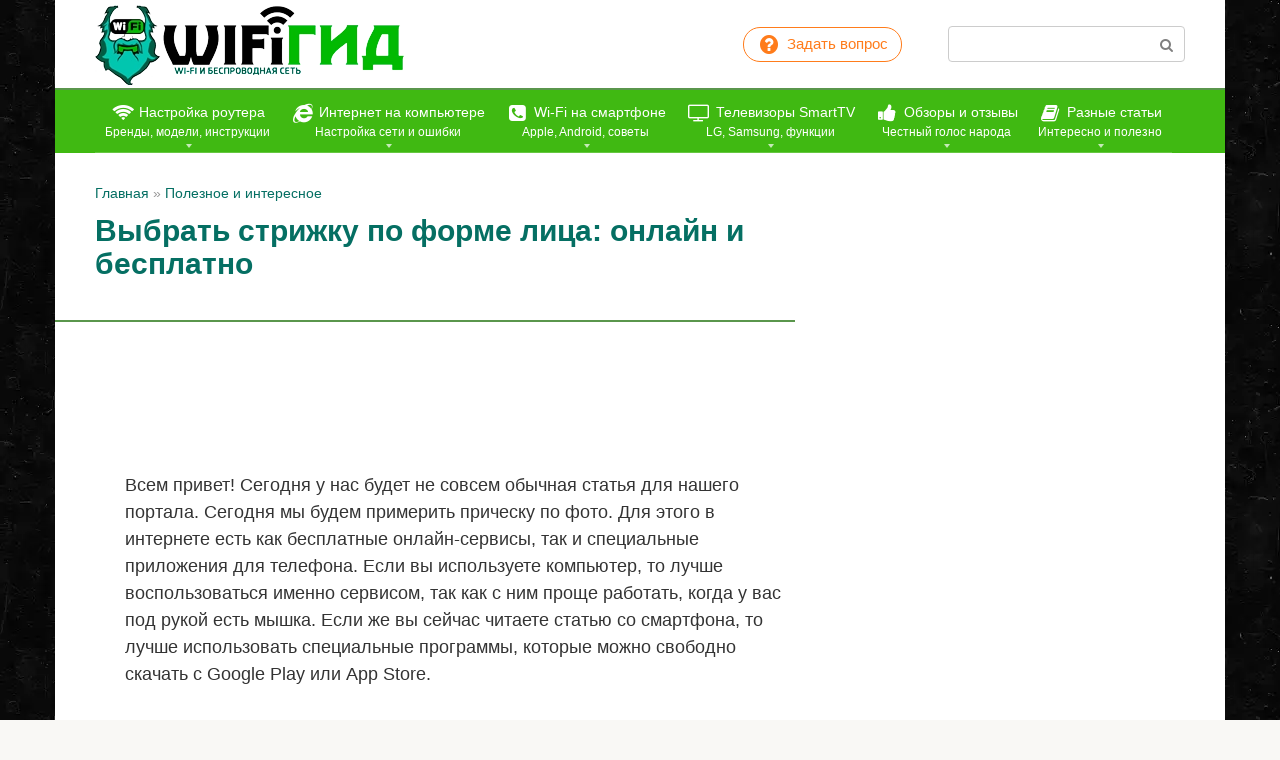

--- FILE ---
content_type: text/html; charset=UTF-8
request_url: https://wifigid.ru/poleznoe-i-interesnoe/primerit-prichesku-onlayn
body_size: 44301
content:
<!DOCTYPE html><html lang="ru-RU"><head><meta charset="UTF-8"><meta name="viewport" content="width=device-width, initial-scale=1"><link rel="manifest" href="/superpwa-manifest-nginx.json"><meta name="theme-color" content="#40b912"><meta name='robots' content='index, follow, max-image-preview:large, max-snippet:-1, max-video-preview:-1' /><title>Примерить прическу: онлайн по фото</title><meta name="description" content="Как примерить прическу по фото в онлайн режиме. Использование онлайн-сервисов, приложения для телефона, специальные программы." /><link rel="canonical" href="https://wifigid.ru/poleznoe-i-interesnoe/primerit-prichesku-onlayn" /><meta property="og:locale" content="ru_RU" /><meta property="og:type" content="article" /><meta property="og:title" content="Примерить прическу: онлайн по фото" /><meta property="og:description" content="Как примерить прическу по фото в онлайн режиме. Использование онлайн-сервисов, приложения для телефона, специальные программы." /><meta property="og:url" content="https://wifigid.ru/poleznoe-i-interesnoe/primerit-prichesku-onlayn" /><meta property="og:site_name" content="WiFiGid" /><meta property="article:published_time" content="2023-05-23T06:38:47+00:00" /><meta property="article:modified_time" content="2023-05-23T10:33:12+00:00" /><meta property="og:image" content="https://wifigid.ru/wp-content/uploads/2023/05/01-19.jpg" /><meta property="og:image:width" content="770" /><meta property="og:image:height" content="330" /><meta property="og:image:type" content="image/jpeg" /><meta name="author" content="Бородач" /><meta name="twitter:card" content="summary_large_image" /><meta name="twitter:label1" content="Написано автором" /><meta name="twitter:data1" content="Бородач" />  <link rel="mask-icon" href="/safari-pinned-tab.svg" color="#40b912"><link rel="icon" type="image/png" sizes="16x16" href="/favicon-16x16.png"><meta name="msapplication-TileColor" content="#00a300"><link rel="prefetch" href="https://wifigid.ru/wp-content/themes/root/fonts/fontawesome-webfont.ttf" as="font" crossorigin><link rel="preload" href="https://wifigid.ru/wp-content/uploads/2023/05/01-19.jpg" as="image" crossorigin><style type="text/css" id="custom-background-css">body.custom-background { background-image: url("https://wifigid.ru/wp-content/uploads/2025/09/bg-dark-4772.webp"); background-position: left top; background-size: auto; background-repeat: repeat; background-attachment: scroll; }</style><link rel="icon" href="https://wifigid.ru/wp-content/uploads/2018/10/cropped-favicon-32x32.png" sizes="32x32" /><link rel="icon" href="https://wifigid.ru/wp-content/uploads/2018/10/cropped-favicon-192x192.png" sizes="192x192" /><link rel="apple-touch-icon" href="https://wifigid.ru/wp-content/uploads/2018/10/cropped-favicon-180x180.png" /><meta name="msapplication-TileImage" content="https://wifigid.ru/wp-content/uploads/2018/10/cropped-favicon-270x270.png" /> <!--noptimize--><script data-noptimize="" data-wpfc-render="false">
/* <![CDATA[ */
window.fpm_settings = {"timer_text":"\u0417\u0430\u043a\u0440\u044b\u0442\u044c \u0447\u0435\u0440\u0435\u0437","lazyload":"false","threshold":"300","dublicate":"true","rtb":"false","sidebar":"true","selector":"footer","bottom":"10","ajaxUrl":"https:\/\/wifigid.ru\/wp-admin\/admin-ajax.php","ip_to_block":"https:\/\/wifigid.ru\/ip.html","get_ip":"https:\/\/wifigid.ru\/wp-content\/plugins\/flatpm-wp\/ip.php","speed":"300","overlay":"false","locale":"ru","key":"U2R1elQ1TzNENElVcTF6","role":"not_logged_in"};
/* ]]> */
</script>
<!--/noptimize--><!--noptimize-->
<noscript data-noptimize id="fpm_modul">
<style>
html{max-width:100vw}
.fpm-async:not([data-fpm-type="outgoing"]) + .fpm-async:not([data-fpm-type="outgoing"]){display:none}
[data-fpm-type]{background-color:transparent;transition:background-color .2s ease}
[data-fpm-type]{position:relative;overflow:hidden;border-radius:3px;z-index:0}
.fpm-cross{transition:box-shadow .2s ease;position:absolute;top:-0px;right:0;width:40px;height:40px;background:#000000;display:block;cursor:pointer;z-index:99;border:none;padding:0;min-width:0;min-height:0}
.fpm-cross:hover{box-shadow:0 0 0 50px rgba(0,0,0,.2) inset}
.fpm-cross:after,
.fpm-cross:before{transition:transform .3s ease;content:'';display:block;position:absolute;top:0;left:0;right:0;bottom:0;width:calc(40px / 2);height:3px;background:#ffffff;transform-origin:center;transform:rotate(45deg);margin:auto}
.fpm-cross:before{transform:rotate(-45deg)}
.fpm-cross:hover:after{transform:rotate(225deg)}
.fpm-cross:hover:before{transform:rotate(135deg)}
.fpm-timer{position:absolute;top:-0px;right:0;padding:0 15px;color:#ffffff;background:#000000;line-height:40px;height:40px;text-align:center;font-size:14px;z-index:99}
[data-fpm-type="outgoing"].center .fpm-timer,[data-fpm-type="outgoing"].center .fpm-cross{top:0!important}
.fpm-timer span{font-size:16px;font-weight:600}
[data-fpm-type="outgoing"]{transition:transform 300ms ease,opacity 300ms ease,min-width 0s;transition-delay:0s,0s,.3s;position:fixed;min-width:250px!important;z-index:9999;opacity:0;background:#ffffff;pointer-events:none;will-change:transform;overflow:visible;max-width:100vw}
[data-fpm-type="outgoing"]:after{content:'';position:absolute;top:0;left:0;right:0;bottom:0;z-index:1;pointer-events:all}
[data-fpm-type="outgoing"].fpm-show:after{pointer-events:none}


[data-fpm-type="outgoing"] *{max-width:none}

[data-fpm-type="outgoing"].left-top [id*="yandex_rtb_"],
[data-fpm-type="outgoing"].right-top [id*="yandex_rtb_"],
[data-fpm-type="outgoing"].left-center [id*="yandex_rtb_"],
[data-fpm-type="outgoing"].right-center [id*="yandex_rtb_"],
[data-fpm-type="outgoing"].left-bottom [id*="yandex_rtb_"],
[data-fpm-type="outgoing"].right-bottom [id*="yandex_rtb_"]{max-width:336px;min-width:160px}

[data-fpm-type].no-preloader:after,[data-fpm-type].no-preloader:before,
[data-fpm-type="outgoing"]:after,[data-fpm-type="outgoing"]:before{display:none}

[data-fpm-type="outgoing"].fpm-show{opacity:1;pointer-events:all;min-width:0!important}

[data-fpm-type="outgoing"].center{position:fixed;top:50%;left:50%;height:auto;z-index:-2;opacity:0;transform:translateX(-50%) translateY(-50%) scale(.6)}
[data-fpm-type="outgoing"].center.fpm-show{transform:translateX(-50%) translateY(-50%) scale(1);opacity:1}
[data-fpm-type="outgoing"].center.fpm-show{z-index:2000}

[data-fpm-type="outgoing"].left-top{top:0;left:0;transform:translateX(-100%)}
[data-fpm-type="outgoing"].top-center{top:0;left:50%;transform:translateX(-50%) translateY(-100%)}
[data-fpm-type="outgoing"].right-top{top:0;right:0;transform:translateX(100%)}
[data-fpm-type="outgoing"].left-center{top:50%;left:0;transform:translateX(-100%) translateY(-50%)}
[data-fpm-type="outgoing"].right-center{top:50%;right:0;transform:translateX(100%) translateY(-50%)}
[data-fpm-type="outgoing"].left-bottom{bottom:0;left:0;transform:translateX(-100%)}
[data-fpm-type="outgoing"].bottom-center{bottom:0;left:50%;transform:translateX(-50%) translateY(100%)}
[data-fpm-type="outgoing"].right-bottom{bottom:0;right:0;transform:translateX(100%)}
[data-fpm-type="outgoing"].fpm-show.left-center,
[data-fpm-type="outgoing"].fpm-show.right-center{transform:translateX(0) translateY(-50%)}
[data-fpm-type="outgoing"].fpm-show.top-center,
[data-fpm-type="outgoing"].fpm-show.bottom-center{transform:translateX(-50%) translateY(0)}
[data-fpm-type="outgoing"].fpm-show.left-top,
[data-fpm-type="outgoing"].fpm-show.right-top,
[data-fpm-type="outgoing"].fpm-show.left-bottom,
[data-fpm-type="outgoing"].fpm-show.right-bottom{transform:translateX(0)}

.fpm-overlay{position:fixed;width:100%;height:100%;pointer-events:none;top:0;left:0;z-index:1000;opacity:0;background:#0000008a;transition:all 300ms ease;-webkit-backdrop-filter:blur(0px);backdrop-filter:blur(0px)}
[data-fpm-type="outgoing"].center.fpm-show ~ .fpm-overlay{opacity:1;pointer-events:all}
.fpm-fixed{position:fixed;z-index:50}
.fpm-stop{position:relative;z-index:50}
.fpm-preroll{position:relative;overflow:hidden;display:block}
.fpm-preroll.hasIframe{padding-bottom:56.25%;height:0}
.fpm-preroll iframe{display:block;width:100%;height:100%;position:absolute}
.fpm-preroll_flex{display:flex;align-items:center;justify-content:center;position:absolute;top:0;left:0;right:0;bottom:0;background:rgba(0,0,0,.65);opacity:0;transition:opacity .35s ease;z-index:2}
.fpm-preroll_flex.fpm-show{opacity:1}
.fpm-preroll_flex.fpm-hide{pointer-events:none;z-index:-1}
.fpm-preroll_item{position:relative;max-width:calc(100% - 68px);max-height:100%;z-index:-1;pointer-events:none;cursor:default}
.fpm-preroll_flex.fpm-show .fpm-preroll_item{z-index:3;pointer-events:all}
.fpm-preroll_flex .fpm-timer,
.fpm-preroll_flex .fpm-cross{top:10px!important;right:10px!important}
.fpm-preroll_hover{position:absolute;top:0;left:0;right:0;bottom:0;width:100%;height:100%;z-index:2}
.fpm-preroll_flex:not(.fpm-show) .fpm-preroll_hover{cursor:pointer}
.fpm-hoverroll{position:relative;overflow:hidden;display:block}
.fpm-hoverroll_item{position:absolute;bottom:0;left:50%;margin:auto;transform:translateY(100%) translateX(-50%);transition:all 300ms ease;z-index:1000;max-height:100%}

.fpm-preroll_item [id*="yandex_rtb_"],
.fpm-hoverroll_item [id*="yandex_rtb_"]{min-width:160px}

.fpm-hoverroll:hover .fpm-hoverroll_item:not(.fpm-hide){transform:translateY(0) translateX(-50%)}
.fpm-slider{display:grid}
.fpm-slider > *{grid-area:1/1;margin:auto;opacity:0;transform:translateX(200px);transition:all 420ms ease;pointer-events:none;width:100%;z-index:0}
.fpm-slider > *.fpm-hide{transform:translateX(-100px)!important;opacity:0!important;z-index:0!important}
.fpm-slider > *.fpm-show{transform:translateX(0);pointer-events:all;opacity:1;z-index:1}
.fpm-slider .fpm-timeline{width:100%;height:2px;background:#f6f5ff;position:relative}
.fpm-slider .fpm-timeline:after{content:'';position:absolute;background:#d5ceff;height:100%;transition:all 300ms ease;width:0}
.fpm-slider > *.fpm-show .fpm-timeline:after{animation:timeline var(--duration) ease}
.fpm-slider > *:hover .fpm-timeline:after{animation:timeline-hover}
.fpm-slider > *:after{content:'';position:absolute;top:0;left:0;right:0;bottom:0;z-index:1;pointer-events:all}
.fpm-slider > *.fpm-show:after{pointer-events:none}
@keyframes timeline-hover{}
@keyframes timeline{0% {width:0}100% {width:100%}}
.fpm-interscroller-wrapper{position:relative;width:100%;max-width:100%;height:var(--height)}
.fpm-interscroller{position:absolute;top:0;left:0;width:100%;height:100%;clip:rect(0,auto,auto,0);background:var(--background)}
.fpm-interscroller + div{position:absolute;bottom:0;left:0;right:0;top:0;margin:auto;display:block;height:1px}
.fpm-interscroller-inner{position:fixed;top:50%;transform:translate(0,-50%);max-width:100%;display:flex;justify-content:center;align-items:center;width:var(--width)}
.fpm-interscroller-inner > div{min-width:100px;min-height:100px}
.fpm-interscroller-text{position:absolute;text-align:center;padding:10px;background:var(--background);color:var(--color);font-size:14px;z-index:1;line-height:1.4}
.fpm-interscroller-text.top{top:0;left:0;right:0}
.fpm-interscroller-text.bottom{bottom:0;left:0;right:0}
</style>
</noscript>
<!--/noptimize-->  <!--noptimize-->
<script data-noptimize="" data-wpfc-render="false">
/* <![CDATA[ */
fpm_settings.selector="true"===fpm_settings.sidebar?fpm_settings.selector:".fpm_end",!NodeList.prototype.forEach&&Array.prototype.forEach&&(NodeList.prototype.forEach=Array.prototype.forEach),window.yaContextCb=window.yaContextCb||[],window.fpm_shuffleArray=function(e){for(var t=e.length-1;0<t;t--){var n=Math.floor(Math.random()*(t+1)),r=e[t];e[t]=e[n],e[n]=r}return e},window.fpm_queryAll=function(t,e,n){try{n="true"===(n=n||"true");var r=!1;["!>","!","!^","!~","!+",":after(",":after-sibling(",":before(",":before-sibling(",":contains(",":icontains(",":starts-with(",":istarts-with(",":ends-with(",":iends-with(",":first(",":has(",":has-sibling("].forEach(function(e){t.includes(e)&&(r=!0)});var o=[];if(r){if(!e)return[];for(var i=document.evaluate(e,document,null,XPathResult.ORDERED_NODE_SNAPSHOT_TYPE,null),a=0,s=i.snapshotLength;a<s;a++)o.push(i.snapshotItem(a))}else o=Array.from(document.querySelectorAll(t));return n||(o=o.filter(function(e){return fpm_user.until_child.includes(e)})),o}catch(e){return fpm_user.debug&&console.log(e),[]}},window.fpm_debug=function(e,t){fpm_user.debug&&(t=t||"the reason is not established",console.log("%cID: "+e,"color: white; background: #ec5555"),console.log("URL: "+window.fpm_settings.ajaxUrl.replace("admin-ajax.php","")+"admin.php?page=fpm_blocks&id="+e),console.log("Reason: "+t),console.log("=".repeat(27)))},window.fpm_ipv6Normalize=function(e){var t=(e=e.toLowerCase()).split(/\:\:/g);if(2<t.length)return!1;var n=[];if(1===t.length){if(8!==(n=e.split(/\:/g)).length)return!1}else if(2===t.length){var e=t[0],t=t[1],r=e.split(/\:/g),o=t.split(/\:/g);for(i in r)n[i]=r[i];for(var i=o.length;0<i;--i)n[7-(o.length-i)]=o[i-1]}for(i=0;i<8;++i)void 0===n[i]&&(n[i]="0000"),n[i]=fpm_ipv6LeftPad(n[i],"0",4);return n.join(":")},window.fpm_ipv6LeftPad=function(e,t,n){n=t.repeat(n);return e.length<n.length&&(e=n.substring(0,n.length-e.length)+e),e},window.fpm_ipToInt=function(e){var t=[];return e.includes(":")?(fpm_ipv6Normalize(e).split(":").forEach(function(e){t.push(parseInt(e,16).toString(2).padStart(16,"0"))}),"function"==typeof window.BigInt&&BigInt(t.join(""),2)):(e.split(".").forEach(function(e){t.push(e.padStart(3,"0"))}),parseInt(t.join("")))},window.fpm_request_ip_api=function(){var e=new Promise(function(e,t){var n=new XMLHttpRequest;n.onreadystatechange=function(){n.readyState==XMLHttpRequest.DONE&&e(n.responseText)},n.open("GET","https://ip.mehanoid.pro/?lang="+fpm_settings.locale,!0),n.send()}),t=new Promise(function(e,t){var n=new XMLHttpRequest;n.onreadystatechange=function(){n.readyState==XMLHttpRequest.DONE&&(200==n.status?e(n.responseText):t({url:fpm_settings.ip_to_block,status:n.status,statusText:n.statusText}))},n.open("GET",fpm_settings.ip_to_block,!0),n.send()});Promise.all([e,t]).then(function(e){var t=JSON.parse(e[0]),n=e[1].split("\n").filter(Boolean);fpm_body.classList.remove("fpm_geo"),fpm_user.ccode=t.countryCode.toLowerCase(),fpm_user.country=t.country.toLowerCase(),fpm_user.city=t.city.toLowerCase(),fpm_user.isp=t.isp.toLowerCase(),fpm_setCookie("fpm_ccode",fpm_user.ccode),fpm_setCookie("fpm_country",fpm_user.country),fpm_setCookie("fpm_city",fpm_user.city),fpm_setCookie("fpm_isp",fpm_user.isp),fpm_user.ip="true",0<n.length?new Promise(function(e,t){var n=new XMLHttpRequest;n.onreadystatechange=function(){n.readyState==XMLHttpRequest.DONE&&(200==n.status?e(n.responseText):t({url:fpm_settings.get_ip,status:n.status,statusText:n.statusText}))},n.open("GET",fpm_settings.get_ip,!0),n.send()}).then(function(r){r=fpm_ipToInt(r),n.find(function(e){if(e.includes("-")){var t=e.split("-"),n=fpm_ipToInt(t[0].trim()),t=fpm_ipToInt(t[1].trim());if(r<=t&&n<=r)return fpm_user.ip="false",!0}else if(fpm_ipToInt(e.trim())==r)return fpm_user.ip="false",!0;return!1}),fpm_user.testcook&&fpm_setCookie("fpm_ip",fpm_user.ip),fpm_async_then("ip_api")}):(fpm_user.testcook&&fpm_setCookie("fpm_ip",fpm_user.ip),fpm_async_then("ip_api"))})},window.fpm_on=function(e,t,n,r,o){o=o||!1,e.addEventListener(t,function(e){for(var t=e.target;t&&t!==this;)t.matches(n)&&r.call(t,e),t=t.parentNode},{once:o})},window.fpm_contentsUnwrap=function(e){for(var t=e.parentNode;e.firstChild;)t.insertBefore(e.firstChild,e);t.removeChild(e)},window.fpm_wrap=function(e,t){e.parentNode.insertBefore(t,e),t.appendChild(e)},window.fpm_until=function(e,t,n,r){r=r||"nextElementSibling";var o=[];if(!e)return o;for(o.push(e),e=e[r];e&&(o.push(e),!e.matches(t));)e=(n&&e.matches(n),e[r]);return o},window.fpm_findSelector=function(e,t){var n=[];return t&&(e=e||[]).forEach(function(e){e.matches(t)&&n.push(e);e=e.querySelectorAll(t);e&&0<e.length&&(n=n.concat([...e]))}),n},window.fpm_toNodeList=function(e){var t=document.createDocumentFragment();return e.forEach(function(e){t.appendChild(e.cloneNode())}),t},window.fpm_jsonp=function(e,t){var n="jsonp_callback_"+Math.round(1e5*Math.random());window[n]=function(e){delete window[n],fpm_body.removeChild(r),t(e)};var r=document.createElement("script");r.src=e+(0<=e.indexOf("?")?"&":"?")+"callback="+n,fpm_body.appendChild(r)},window.flatPM_serialize=function(e,t){var n,r,o,i=[];for(n in e)e.hasOwnProperty(n)&&(r=t?t+"["+n+"]":n,o=e[n],i.push(null!==o&&"object"==typeof o?flatPM_serialize(o,r):encodeURIComponent(r)+"="+encodeURIComponent(o)));return i.join("&")},document.write=function(e){var t=document.createElement("div");document.currentScript.insertAdjacentElement("afterend",t),fpm_setHTML(t,e),fpm_stack_scripts.block||(fpm_stack_scripts.block=!0,fpm_setSCRIPT()),fpm_contentsUnwrap(t)},window.fpm_sticky=function(e,a,t){var s=e,l=null,d=t=t||0;function n(){if(null==l){for(var e=getComputedStyle(s,""),t="",n=0;n<e.length;n++)0!=e[n].indexOf("overflow")&&0!=e[n].indexOf("padding")&&0!=e[n].indexOf("border")&&0!=e[n].indexOf("outline")&&0!=e[n].indexOf("box-shadow")&&0!=e[n].indexOf("background")||(t+=e[n]+": "+e.getPropertyValue(e[n])+"; ");(l=document.createElement("div")).style.cssText=t+" box-sizing: border-box; width: "+s.offsetWidth+"px;",s.insertBefore(l,s.firstChild);for(var r=s.childNodes.length,n=1;n<r;n++)l.appendChild(s.childNodes[1]);s.style.padding="0",s.style.border="0"}s.style.height=l.getBoundingClientRect().height+"px";var o=s.getBoundingClientRect(),i=Math.round(o.top+l.getBoundingClientRect().height-a.getBoundingClientRect().bottom);o.top-d<=0?o.top-d<=i?(l.className=fpm_attr.stop,l.style.top=-i+"px"):(l.className=fpm_attr.fixed,l.style.top=d+"px"):(l.className="",l.style.top=""),window.addEventListener("resize",function(){s.children[0].style.width=getComputedStyle(s,"").width},!1)}window.addEventListener("scroll",n,!1),fpm_body.addEventListener("scroll",n,!1),n()},window.fpm_addDays=function(e,t){var n=60*e.getTimezoneOffset()*1e3,r=e.getTime(),e=new Date;return r+=864e5*t,e.setTime(r),n!=(t=60*e.getTimezoneOffset()*1e3)&&(r+=t-n,e.setTime(r)),e},window.fpm_adbDetect=function(){var e=document.createElement("div");e.id="yandex_rtb_",e.classList.add("adsbygoogle"),e.setAttribute("data-tag","flat_pm"),e.style="position:absolute;left:-9999px;top:-9999px",e.innerHTML="Adblock<br>detector",fpm_body.insertAdjacentElement("afterbegin",e);var t=document.querySelector('#yandex_rtb_.adsbygoogle[data-tag="flat_pm"]');if(!t)return!0;t=t.currentStyle||window.getComputedStyle(t,""),t=parseInt(t.height);return e.remove(),!(!isNaN(t)&&0!=t)},window.fpm_setCookie=function(e,t,n){var r,o=(n=n||{path:"/"}).expires;"number"==typeof o&&o&&((r=new Date).setTime(r.getTime()+1e3*o),o=n.expires=r),o&&o.toUTCString&&(n.expires=o.toUTCString());var i,a=e+"="+(t=encodeURIComponent(t));for(i in n){a+="; "+i;var s=n[i];!0!==s&&(a+="="+s)}document.cookie=a},window.fpm_getCookie=function(n){var e=document.cookie.split("; ").reduce(function(e,t){t=t.split("=");return t[0]===n?decodeURIComponent(t[1]):e},"");return""!=e?e:void 0},window.flatPM_testCookie=function(){var e="test_56445";try{return localStorage.setItem(e,e),localStorage.removeItem(e),!0}catch(e){return!1}},window.fpm_randomString=function(e){for(var t="",n="abcdefghijklmnopqrstuvwxyz",r=n.length,o=0;o<e;o++)t+=n.charAt(Math.floor(Math.random()*r));return t},window.fpm_randomProperty=function(e){e=Object.keys(e);return e[Math.floor(Math.random()*e.length)]},window.fpm_random=function(e,t){return Math.floor(Math.random()*(t-e+1))+e},window.flatPM_sanitizeUrlParams=function(e){return e&&["__proto__","constructor","prototype"].includes(e.toLowerCase())?e.toUpperCase():e},window.fpm_getUrlParams=function(e){var t={};e=e||window.location.href;e=(e=flatPM_sanitizeUrlParams(e))?e.split("?")[1]:window.location.search.slice(1);if(e)for(var n=(e=e.split("#")[0]).split("&"),r=0;r<n.length;r++){var o,i=n[r].split("="),a=i[0],s=void 0===i[1]||i[1],a=a.toLowerCase();"string"==typeof s&&(s=s.toLowerCase()),a.match(/\[(\d+)?\]$/)?(t[o=a.replace(/\[(\d+)?\]/,"")]||(t[o]=[]),a.match(/\[\d+\]$/)?(i=/\[(\d+)\]/.exec(a)[1],t[o][i]=s):t[o].push(s)):t[a]?(t[a]&&"string"==typeof t[a]&&(t[a]=[t[a]]),t[a].push(s)):t[a]=s}return t},window.fpm_dynamicInterval=function(e,t,n,r,o){t.autorefresh&&"0"!==t.autorefresh&&setTimeout(function(){e.innerHTML="",r<=++o&&(o=0),t=n[o],fpm_pre_setHTML(e,t.code),fpm_dynamicInterval(e,t,n,r,o)},1e3*t.autorefresh)},flatPM_testCookie()&&fpm_setCookie("fpm_visit",(parseInt(fpm_getCookie("fpm_visit"))||0)+1),window.fpm_stack_scripts={scripts:[],block:!1},window.fpm_base64test=/^([0-9a-zA-Z+/]{4})*(([0-9a-zA-Z+/]{2}==)|([0-9a-zA-Z+/]{3}=))?$/,window.fpm_then={ip_api:[],load:[]},window.fpm_titles="h1,h2,h3,h4,h5,h6",window.fpm_date=new Date,window.fpm_dateYear=fpm_date.getFullYear(),window.fpm_dateMonth=2==(fpm_date.getMonth()+1+"").length?fpm_date.getMonth()+1:"0"+(fpm_date.getMonth()+1),window.fpm_dateWeek=0===fpm_date.getDay()?6:fpm_date.getDay()-1,window.fpm_dateUTCWeek=0===fpm_date.getUTCDay()?6:fpm_date.getUTCDay()-1,window.fpm_dateDay=2==(fpm_date.getDate()+"").length?fpm_date.getDate():"0"+fpm_date.getDate(),window.fpm_dateHours=2==(fpm_date.getHours()+"").length?fpm_date.getHours():"0"+fpm_date.getHours(),window.fpm_dateUTCHours=fpm_date.getUTCHours(),window.fpm_dateMinutes=2==(fpm_date.getMinutes()+"").length?fpm_date.getMinutes():"0"+fpm_date.getMinutes(),window.fpm_increment={};var prop,fpm_modul=fpm_queryAll("noscript#fpm_modul"),fpm_modul_text="";for(prop in 0<fpm_modul.length&&(fpm_modul_text=fpm_modul[0].outerText,fpm_modul[0].remove()),window.fpm_attr={id:"",type:"",inner:"",status:"",async:"",modal:"",overlay:"",timer:"",cross:"",close_event:"",out:"",fixed:"",stop:"",preroll:"",hoverroll:"",show:"",hide:"",done:"",slider:"",timeline:"",interscroller:""},fpm_modul_text=(fpm_modul_text=fpm_modul_text.replace("<style>","")).replace("</style>",""),fpm_attr){fpm_attr[prop]=fpm_randomString(10);var regex=new RegExp("fpm-"+prop,"g"),fpm_modul_text=fpm_modul_text.replace(regex,fpm_attr[prop])}document.head.insertAdjacentHTML("beforeend","<style>"+fpm_modul_text+"</style>"),window.fpm_user={init:function(){window.fpm_body=window.fpm_body||document.querySelector("body"),this.fpm_end=document.querySelectorAll(".fpm_end"),this.fpm_end=this.fpm_end[this.fpm_end.length-1],this.fpm_start=document.querySelector(".fpm_start"),this.testcook=flatPM_testCookie(),this.browser=this.searchString(this.dataBrowser)||!1,this.os=this.searchString(this.dataOS)||!1,this.referer=this.cookieReferer(),this.winwidth=window.innerWidth,this.date=fpm_dateYear+"-"+fpm_dateMonth+"-"+fpm_dateDay,this.time=fpm_dateHours+":"+fpm_dateMinutes,this.adb=fpm_adbDetect(),this.until=fpm_until(this.fpm_start,".fpm_end"),this.textlen=this.until.map(function(e){return e.outerText}).join().replace(/(\s)+/g,"").length,this.titlelen=fpm_toNodeList(this.until).querySelectorAll(fpm_titles).length,this.country=this.cookieData("country").toLowerCase(),this.city=this.cookieData("city").toLowerCase(),this.ccode=this.cookieData("ccode").toLowerCase(),this.isp=this.cookieData("isp").toLowerCase(),this.ip=this.cookieData("ip").toLowerCase(),this.agent=navigator.userAgent,this.language=navigator.languages&&navigator.languages.length?navigator.languages[0]:navigator.userLanguage||navigator.language,this.until_child=this.until.map(function(e){return[e,Array.from(e.querySelectorAll("*"))]}).flat(1/0),this.debug=fpm_getUrlParams()["fpm-debug"],this.color_scheme=window.matchMedia&&window.matchMedia("(prefers-color-scheme: dark)").matches?"dark":"light"},cookieReferer:function(){return parent!==window?"///:iframe":fpm_user.testcook?(void 0===fpm_getCookie("fpm_referer")&&fpm_setCookie("fpm_referer",""!=document.referrer?document.referrer:"///:direct"),fpm_getCookie("fpm_referer")):""!=document.referrer?document.referrer:"///:direct"},cookieData:function(e){return fpm_user.testcook&&void 0!==fpm_getCookie("fpm_"+e)?fpm_getCookie("fpm_"+e):""},searchString:function(e){for(var t=e.length,n=0;n<t;n++){var r=e[n].str;if(r&&e[n].subStr.test(r))return e[n].id}},dataBrowser:[{str:navigator.userAgent,subStr:/YaBrowser/,id:"YaBrowser"},{str:navigator.vendor,subStr:/Apple/,id:"Safari"},{str:navigator.userAgent,subStr:/OPR/,id:"Opera"},{str:navigator.userAgent,subStr:/Firefox/,id:"Firefox"},{str:navigator.userAgent,subStr:/Edge/,id:"Edge"},{str:navigator.userAgent,subStr:/Chrome/,id:"Chrome"}],dataOS:[{str:navigator.platform,subStr:/Win/,id:"Windows"},{str:navigator.platform,subStr:/Mac/,id:"Mac"},{str:navigator.platform,subStr:/(iPhone|iPad|iPod)/,id:"iPhone"},{str:navigator.platform,subStr:/Linux/,id:"Linux"}]},window.fpm_offsetTop_with_exeptions=function(r,o){return r=r||"",o=o||"",window.exeptions_offsetTop=window.exeptions_offsetTop||[],window.exeptions_offsetTop[r]||(window.exeptions_offsetTop[r]=fpm_user.until.map(function(e){var t=Array.from(e.querySelectorAll("*")),n=[];return""!=r&&(n=fpm_queryAll(r,o,"false"),t=t.filter(function(e){return!n.includes(e)})),[e,t]}).flat(1/0).map(function(e){return{el:e,offset:Math.round(e.getBoundingClientRect().top-fpm_user.fpm_start.getBoundingClientRect().top)}}),window.exeptions_offsetTop[r])},window.fpm_textLength_with_exeptions=function(i,a){if(i=i||"",a=a||"",window.exeptions_textLength=window.exeptions_textLength||[],window.exeptions_textLength[i])return window.exeptions_textLength[i];var s=0;return window.exeptions_textLength[i]=fpm_user.until.map(function(e){if("SCRIPT"==e.tagName)return[];var t=Array.from(e.querySelectorAll("*")),n=[];""!=i&&(n=fpm_queryAll(i,a,"false"),t=t.filter(function(e){return!n.includes(e)}));var r=0,o=e.outerText.replace(/(\s)+/g,"").length;return 0<t.length&&t.forEach(function(e){var t;void 0!==e.outerText&&"SCRIPT"!=e.tagName&&(t=e.outerText.replace(/(\s)+/g,"").length,r+=t,s+=t),e.fpm_textLength=s}),s+=o-r,e.fpm_textLength=s,[e,t]}).flat(1/0),window.exeptions_textLength[i]},void 0!==fpm_getUrlParams().utm_referrer&&(fpm_setCookie("fpm_referer",fpm_getUrlParams().utm_referrer),fpm_user.referer=fpm_getUrlParams().utm_referrer),window.fpm_async_then=function(e){var t=fpm_then[e].length;if(0!=t)for(var n=0;n<t;n++){var r=fpm_then[e][n];fpm_next(r)}else fpm_then[e]=[]},window.flatPM_persentWrapper=function(e,n,t){var r=0,o=!1;return e.forEach(function(e){var t=e.outerText.replace(/(\s)+/g,"");r<n&&(r+=t.length,o=e)}),o},window.fpm_textLength_between=function(e,t,n){var r=e,o=0,i=e.outerText.length,a="data-"+fpm_attr.id;(n=n||!1)&&(o=e.outerText.length,i=0);e:do{for(var s=e;null!==s.previousElementSibling;){if((s=s.previousElementSibling).hasAttribute(a))break e;if(s.previousElementSibling===fpm_user.fpm_start){o=1e8;break e}if(0<(l=s.querySelectorAll("[data-"+fpm_attr.id+"]")).length){l=l[l.length-1];do{for(;null!==l.nextElementSibling;)o+=(l=l.nextElementSibling).outerText.length}while((l=l.parentNode)!==s);break}if(t<=(o+=s.outerText.length))break e}}while(e=e.parentNode,e!==fpm_user.fpm_start.parentNode);e=r;e:do{for(var l,s=e;null!==s.nextElementSibling;){if((s=s.nextElementSibling).hasAttribute(a))break e;if(s.nextElementSibling===fpm_user.fpm_end){i=1e8;break e}if(0<(l=s.querySelectorAll("[data-"+fpm_attr.id+"]")).length){l=l[0];do{for(;null!==l.previousElementSibling;)i+=(l=l.previousElementSibling).outerText.length}while((l=l.parentNode)!==s);break}if(t<=(i+=s.outerText.length))break e}}while(e=e.parentNode,e!==fpm_user.fpm_start.parentNode);return t<=o&&t<=i},window.fpm_interscroller_resize=function(){document.querySelectorAll("."+fpm_attr.interscroller+"-inner").forEach(function(e){e.style.setProperty("--width",e.parentNode.getBoundingClientRect().width+"px")})},window.addEventListener("resize",fpm_interscroller_resize),window.fpm_getScrollbarWidth=function(){var e=document.createElement("div");e.style.visibility="hidden",e.style.overflow="scroll",e.style.msOverflowStyle="scrollbar",document.body.appendChild(e);var t=document.createElement("div");e.appendChild(t);t=e.offsetWidth-t.offsetWidth;return e.parentNode.removeChild(e),t},window.fpm_interscrollerObserver=function(e,t){t=t||3;var n,r=parseInt(window.getComputedStyle(document.body,null).getPropertyValue("padding-right")),o=e.querySelectorAll("span.timer");function i(){return 85<100/window.innerHeight*e.getBoundingClientRect().height?e.getBoundingClientRect().bottom-document.querySelector("html").getBoundingClientRect().top-window.innerHeight:e.getBoundingClientRect().bottom-document.querySelector("html").getBoundingClientRect().top+(window.innerHeight-e.getBoundingClientRect().height)/2-window.innerHeight}document.body.style.overflow="hidden",document.body.style.paddingRight=r+fpm_getScrollbarWidth()+"px",window.scrollTo({top:i(),left:0,behavior:"smooth"}),n=setInterval(function(){window.scrollTo({top:i(),left:0,behavior:"smooth"})},100);var a=setInterval(function(){t--,o.forEach(function(e){e.innerHTML=t}),t<=0&&(document.body.style.overflow="auto",document.body.style.paddingRight=r+"px",o.forEach(function(e){e.remove()}),clearInterval(n),clearInterval(a))},1e3)},window.fpm_render_pixel_ads=function(e,t){t.xpath=t.xpath||"";var n,r,o,i,a=fpm_user.fpm_end.getBoundingClientRect().top-fpm_user.fpm_start.getBoundingClientRect().top,s=fpm_offsetTop_with_exeptions(t.exclude,t.xpath);if((t.n=t.n&&0!=t.n?t.n:1,["percent_once","px_once","center"].includes(t.type)&&("percent_once"===t.type&&(r=Math.round(window.innerHeight/100*t.n)),"px_once"===t.type&&(r=+t.n),"center"===t.type&&(r=a/2),r<(i=200+a)&&(f=[...s].sort((e,t)=>Math.abs(r-e.offset)-Math.abs(r-t.offset)),o=s.find(function(e){return e.offset===f[0].offset}).el,t.m?(t.m=+t.m,fpm_textLength_between(o,t.m)&&o.insertAdjacentElement("beforebegin",e)):o.insertAdjacentElement("beforebegin",e))),["percent_iterable","px_iterable"].includes(t.type))&&("percent_iterable"===t.type&&(r=Math.round(window.innerHeight/100*t.n),n=t.start?Math.round(window.innerHeight/100*t.start):r),"px_iterable"===t.type&&(r=+t.n,n=t.start?+t.start:r),r<(i=200+a))){var l=i;t.max&&(l=Math.min(i,r*t.max+n));for(var d=n;d<l;){var f=[...s].sort((e,t)=>Math.abs(d-e.offset)-Math.abs(d-t.offset));o=s.find(function(e){return e.offset===f[0].offset}).el,t.m?(t.m=+t.m,fpm_textLength_between(o,t.m)&&o.insertAdjacentElement("beforebegin",e.cloneNode())):o.insertAdjacentElement("beforebegin",e.cloneNode()),d+=r}}},window.fpm_cross_timer=function(t,n,r){var e,o=null!==r.querySelector("."+fpm_attr.cross),i=null!==r.querySelector("."+fpm_attr.timer);"true"===n.cross&&((e=document.createElement("div")).classList.add(fpm_attr.cross),e.addEventListener("click",function(e){e.preventDefault(),fpm_close_event(t,n,r),r.classList.add(fpm_attr.hide),fpm_setCookie("fpm_outgoing_"+t.id,"true")})),n.timeout=parseInt(n.timeout)||0;var a,s,l,d=n.cross_offset&&"true"===n.cross_offset?r.firstChild:r;"true"===n.timer&&0<n.timeout?((a=document.createElement("div")).classList.add(fpm_attr.timer),a.innerHTML=fpm_settings.timer_text+" <span>"+n.timeout+"</span>",s=a.querySelector("span"),i||d.appendChild(a),l=setInterval(function(){s.innerHTML=--n.timeout,n.timeout<=0&&(clearInterval(l),a.remove(),"true"===n.cross?o||d.appendChild(e):(fpm_close_event(t,n,r),r.classList.add(fpm_attr.hide)))},1e3)):"true"!==n.cross||o||d.appendChild(e)},window.fpm_close_event=function(e,t,n){n.classList.remove(fpm_attr.show),n.classList.contains("center")||setTimeout(function(){n.remove()},+fpm_settings.speed+100),t.again&&"true"===t.again&&(window.fpm_outgoing_counter=window.fpm_outgoing_counter||[],window.fpm_outgoing_counter[e.id]=window.fpm_outgoing_counter[e.id]||0,(!t.count||window.fpm_outgoing_counter[e.id]<t.count)&&setTimeout(function(){delete e.view.pixels,delete e.view.symbols,delete e.view.once,delete e.view.iterable,delete e.view.preroll,delete e.view.hoverroll,fpm_setWrap(e,!0),fpm_next(e)},t.interval?1e3*t.interval:0),window.fpm_outgoing_counter[e.id]++)},window.fpm_setWrap=function(a,e){e=e||!1;try{if(!e){var t,n,r=[],o=a.html.block,i=0,s=[];for(t in o)if((!o[t].minwidth||o[t].minwidth<=fpm_user.winwidth)&&(!o[t].maxwidth||o[t].maxwidth>=fpm_user.winwidth)){o[t].abgroup||(o[t].abgroup="0"),r[o[t].abgroup]||(r[o[t].abgroup]=[]);var l,d=fpm_user.adb&&(""!==o[t].adb.code||"true"!==fpm_settings.dublicate&&"footer"!==a.id&&"header"!==a.id)?o[t].adb:o[t].html;for(l in fpm_base64test.test(d.code)&&(d.code=decodeURIComponent(escape(atob(d.code)))),d.code=d.code.trim(),fpm_attr){var f=new RegExp("fpm-"+l,"g");fpm_modul_text=fpm_modul_text.replace(f,fpm_attr[l])}d.code&&r[o[t].abgroup].push(d)}for(n in r)0==r[n].length&&delete r[n];if(0==Object.keys(r).length)return void fpm_debug(a.id,"screen resolution");for(n in delete a.html.block,r)if("0"===n)for(var p in r[n])r[n][p].minheight&&(i+=+r[n][p].minheight);else s[n]=fpm_randomProperty(r[n]),i+=+r[n][s[n]].minheight;a.html.groups=r,a.html.start=s}var m=document.createElement("div");(a.user.geo||a.user.ip||a.user.isp)&&m.classList.add(fpm_attr.async),m.setAttribute("data-"+fpm_attr.id,a.id),m.setAttribute("data-"+fpm_attr.status,"processing"),m.style.minHeight=i+"px";var c=a.view.pixels;c&&null!==fpm_user.fpm_end&&null!==fpm_user.fpm_start&&((x=m.cloneNode()).setAttribute("data-"+fpm_attr.type,"pixels"),"processing"==document.readyState?document.addEventListener("load",function(){fpm_then.load.push(a),fpm_render_pixel_ads(x,c),fpm_async_then("load")}):fpm_render_pixel_ads(x,c));var u=a.view.symbols;if(u&&null!==fpm_user.fpm_end&&null!==fpm_user.fpm_start){(x=m.cloneNode()).setAttribute("data-"+fpm_attr.type,"symbols"),u.xpath=u.xpath||"";var _,h,g=fpm_textLength_with_exeptions(u.exclude,u.xpath);if(u.n=u.n&&0!=u.n?u.n:1,["percent_once","symbol_once","center"].includes(u.type)&&("percent_once"===u.type&&(_=Math.round(fpm_user.textlen/100*u.n)),"symbol_once"===u.type&&(_=+u.n),"center"===u.type&&(_=fpm_user.textlen/2),w=fpm_user.textlen+100,_<w?(y=[...g].sort((e,t)=>Math.abs(_-e.fpm_textLength)-Math.abs(_-t.fpm_textLength)),h=g.find(function(e){return e.fpm_textLength===y[0].fpm_textLength}),u.m?(u.m=+u.m,fpm_textLength_between(h,u.m,!0)&&h.insertAdjacentElement("afterend",x)):h.insertAdjacentElement("afterend",x)):fpm_debug(a.id,"symbols offset")),["percent_iterable","symbol_iterable"].includes(u.type)){"percent_iterable"===u.type&&(_=Math.round(fpm_user.textlen/100*u.n),s=u.start?Math.round(fpm_user.textlen/100*u.start):_),"symbol_iterable"===u.type&&(_=+u.n,s=u.start?+u.start:_);var w=fpm_user.textlen+100;if(_<w){var v=w;u.max&&(v=Math.min(w,_*u.max+s));for(var b=s;b<v;){var y=[...g].sort((e,t)=>Math.abs(b-e.fpm_textLength)-Math.abs(b-t.fpm_textLength));h=g.find(function(e){return e.fpm_textLength===y[0].fpm_textLength}),u.m?(u.m=+u.m,fpm_textLength_between(h,u.m,!0)&&h.insertAdjacentElement("afterend",x.cloneNode())):h.insertAdjacentElement("afterend",x.cloneNode()),b+=_}}else fpm_debug(a.id,"symbols offset")}}w=a.view.once;w&&((x=m.cloneNode()).setAttribute("data-"+fpm_attr.type,"once"),C=fpm_queryAll(w.selector,w.xpath,w.document),w.n=+w.n||1,C.length>=w.n?("bottom"===w.derection&&C.reverse(),E="beforebegin","prepend"===w.insert_type&&(E="afterbegin"),"append"===w.insert_type&&(E="beforeend"),"after"===w.insert_type&&(E="afterend"),C[w.n-1].insertAdjacentElement(E,x)):fpm_debug(a.id,"once can't find element"));var x,L=a.view.iterable;if(L){(x=m.cloneNode()).setAttribute("data-"+fpm_attr.type,"iterable");var C=fpm_queryAll(L.selector,L.xpath,L.document);if(L.n=+L.n||1,L.start=+L.start||L.n,C.length>=L.n+L.start-1){"bottom"===L.derection&&C.reverse();var E="beforebegin";"prepend"===L.insert_type&&(E="afterbegin"),"append"===L.insert_type&&(E="beforeend"),"after"===L.insert_type&&(E="afterend");v=C.length;L.max&&(v=Math.min(C.length,L.n*L.max+L.start-L.n));for(b=L.start-1;b<v;b++)(b+1-L.start+L.n)%L.n==0&&C[b].insertAdjacentElement(E,x.cloneNode())}else fpm_debug(a.id,"iterable can't find element")}var T=a.view.outgoing;T&&("true"===T.cookie||"true"!==fpm_getCookie("fpm_outgoing_"+a.id)?((N=m.cloneNode()).setAttribute("data-"+fpm_attr.type,"outgoing"),N.classList.add(T.side),"sec"==T.type&&(S=function(){"true"===T.close&&(document.removeEventListener("visibilitychange",H),fpm_body.removeEventListener("mouseleave",H)),N.classList.add(fpm_attr.show),fpm_cross_timer(a,{...T},N),T.hide&&setTimeout(function(){fpm_close_event(a,T,N)},1e3*T.hide)},I=setTimeout(function(){S()},1e3*T.show)),["px","vh","%"].includes(T.type)&&(O=function(){("px"===T.type&&window.pageYOffset>T.show||"vh"===T.type&&window.pageYOffset>Math.round(window.innerHeight/100*T.show)||"%"===T.type&&window.pageYOffset>Math.round((fpm_body.scrollHeight-window.innerHeight)/100*T.show))&&P()},document.addEventListener("scroll",O)),"true"===T.close&&(H=function(e){("visibilitychange"===e.type&&document.hidden||"mouseleave"===e.type)&&(document.removeEventListener("visibilitychange",H),fpm_body.removeEventListener("mouseleave",H),"sec"==T.type&&(clearTimeout(I),S()),"px"==T.type&&P())},document.addEventListener("visibilitychange",H),fpm_body.addEventListener("mouseleave",H)),"true"===T.action&&T.selector&&fpm_on(fpm_body,"click",T.selector,function(e){"true"===T.close&&(document.removeEventListener("visibilitychange",H),fpm_body.removeEventListener("mouseleave",H)),"sec"==T.type&&(clearTimeout(I),S()),"px"==T.type&&P()}),fpm_body.insertAdjacentElement("afterbegin",N)):fpm_debug(a.id,"outgoing already displayed for this user"));var k=a.view.preroll;k&&(0<(A=fpm_queryAll(k.selector,k.xpath,"true")).length?A.forEach(function(e){var t,n,r,o,i;e.classList.contains(fpm_attr.done)||(e.classList.add(fpm_attr.done),t=document.createElement("span"),n=t.cloneNode(),r=t.cloneNode(),o=t.cloneNode(),t.classList.add(fpm_attr.preroll),(e.matches("iframe")||0<e.querySelectorAll("iframe").length)&&t.classList.add("hasIframe"),fpm_wrap(e,t),n.classList.add(fpm_attr.preroll+"_flex"),r.classList.add(fpm_attr.preroll+"_item"),o.classList.add(fpm_attr.preroll+"_hover"),r.appendChild(m.cloneNode()),n.appendChild(r),n.appendChild(o),t.appendChild(n),i=function(e){e.preventDefault(),fpm_cross_timer(a,{...k},n),n.classList.add(fpm_attr.show),o.removeEventListener("click",i),"true"===k.once&&document.querySelectorAll("."+fpm_attr.preroll+"_flex:not(."+fpm_attr.show+")").forEach(function(e){e.remove()})},o.addEventListener("click",i))}):fpm_debug(a.id,"preroll can't find element"));var M=a.view.hoverroll;M&&(0<(A=fpm_queryAll(M.selector,M.xpath,"true")).length?A.forEach(function(e){var t,n;e.classList.contains(fpm_attr.done)||(e.classList.add(fpm_attr.done),n=(t=document.createElement("span")).cloneNode(),t.classList.add(fpm_attr.hoverroll),fpm_wrap(e,t),n.classList.add(fpm_attr.hoverroll+"_item"),n.appendChild(m.cloneNode()),t.appendChild(n),"true"===M.cross&&fpm_cross_timer(a,{...M},n))}):fpm_debug(a.id,"hoverroll can't find element")),document.querySelectorAll(".fpm-short-"+a.id).forEach(function(e){var t=m.cloneNode();t.setAttribute("data-"+fpm_attr.type,"shortcode"),e.insertAdjacentElement("beforebegin",t),e.remove()})}catch(e){console.warn(e)}var A,S,I,O,H,N;function P(){var e;document.removeEventListener("scroll",O),"true"===T.close&&(document.removeEventListener("visibilitychange",H),fpm_body.removeEventListener("mouseleave",H)),N.classList.add(fpm_attr.show),fpm_cross_timer(a,{...T},N),T.hide&&(e=function(){window.pageYOffset>T.hide&&(fpm_close_event(a,T,N),document.removeEventListener("scroll",e))},document.addEventListener("scroll",e))}},window.fpm_afterObserver=function(i,a){var s,e=a.getAttribute("data-"+fpm_attr.type),t=getComputedStyle(a,"").minHeight,l=!1;for(s in i.groups){var d=i.groups[s];if("0"===s)for(var n in d)!function(){var e=d[n],t=document.createElement("div");t.classList.add(fpm_attr.inner),a.insertAdjacentElement("beforeend",t),e.timeout||e.autorefresh?(l=!0,setTimeout(function(){fpm_pre_setHTML(t,e.code),e.autorefresh&&"0"!==e.autorefresh&&setInterval(function(){t.innerHTML="",fpm_pre_setHTML(t,e.code)},1e3*e.autorefresh)},e.timeout?1e3*e.timeout:0)):(fpm_pre_setHTML(t,e.code),fpm_contentsUnwrap(t))}();else!function(){var e=+i.start[s],t=d,n=t.length,r=t[e],o=document.createElement("div");r.timeout&&r.timeout,o.classList.add(fpm_attr.inner),a.insertAdjacentElement("beforeend",o),r.timeout||r.autorefresh?(l=!0,setTimeout(function(){fpm_pre_setHTML(o,r.code),fpm_dynamicInterval(o,r,t,n,e)},r.timeout?1e3*r.timeout:0)):(fpm_pre_setHTML(o,r.code),fpm_contentsUnwrap(o))}()}!l&&["pixels","symbols","once","iterable"].includes(e)&&"0px"==t&&fpm_contentsUnwrap(a)},window.fpm_next=function(e){var t=fpm_queryAll("[data-"+fpm_attr.id+'="'+e.id+'"][data-'+fpm_attr.status+'="processing"]');if(0!==t.length)try{if(e.user.ip&&"false"===fpm_user.ip)return t.forEach(function(e){e.remove()}),void fpm_debug(e.id,"ip");var n=e.user.isp;if(n&&(n.allow=n.allow.filter(Boolean))&&(n.disallow=n.disallow.filter(Boolean))&&(0<n.allow.length&&-1==n.allow.findIndex(function(e){return-1!=fpm_user.isp.indexOf(e)})||0<n.disallow.length&&-1!=n.disallow.findIndex(function(e){return-1!=fpm_user.isp.indexOf(e)})))return t.forEach(function(e){e.remove()}),void fpm_debug(e.id,"isp");n=e.user.geo;if(n&&(n.country.allow=n.country.allow.filter(Boolean))&&(n.country.disallow=n.country.disallow.filter(Boolean))&&(n.city.allow=n.city.allow.filter(Boolean))&&(n.city.disallow=n.city.disallow.filter(Boolean))&&(0<n.country.allow.length&&-1==n.country.allow.indexOf(fpm_user.country)&&-1==n.country.allow.indexOf(fpm_user.ccode)||0<n.country.disallow.length&&(-1!=n.country.disallow.indexOf(fpm_user.country)||-1!=n.country.disallow.indexOf(fpm_user.ccode))||0<n.city.allow.length&&-1==n.city.allow.indexOf(fpm_user.city)||0<n.city.disallow.length&&-1!=n.city.disallow.indexOf(fpm_user.city)))return t.forEach(function(e){e.remove()}),void fpm_debug(e.id,"geo");var r=e.html;t.forEach(function(t){var n;"true"===e.lazy&&"IntersectionObserver"in window&&"true"===fpm_settings.lazyload?(n=new IntersectionObserver(function(e){e.forEach(function(e){e.isIntersecting&&(fpm_afterObserver(r,t),n.unobserve(e.target))})},{rootMargin:(fpm_settings.threshold||300)+"px 0px"})).observe(t):fpm_afterObserver(r,t)})}catch(e){console.warn(e)}},window.fpm_start=function(t){t=t||"false",fpm_user.init(),window.exeptions=[];var e=[];"true"===t?(e=fpm_arr.filter(function(e){return e.fast===t}),fpm_arr=fpm_arr.filter(function(e){return e.fast!==t})):(e=fpm_arr,fpm_arr=[],fpm_user.debug||console.log("Flat PM Debug-Mode: "+window.location.href+"?fpm-debug"));var n={},r=[];for(e.forEach(function(e,t){e.abgroup&&(n[e.abgroup]=n[e.abgroup]||[],n[e.abgroup].push({index:t})),e.folder&&-1===r.indexOf(e.folder)&&r.push(e.folder)}),Object.keys(n).forEach(function(e){n[e]=n[e][Math.floor(Math.random()*n[e].length)].index}),e=e.filter(function(e,t){return!e.abgroup||void 0===n[e.abgroup]||n[e.abgroup]===t}),0!==r.length&&(window.fpm_randFolder=window.fpm_randFolder||r[Math.floor(Math.random()*r.length)],e=e.filter(function(e){return!e.folder||e.folder===window.fpm_randFolder}));0<e.length;){var o=e.shift(),i=!1;fpm_user.debug&&console.log(o);var a=o.content.restriction;if(a&&(a.content_less&&a.content_less>fpm_user.textlen||a.content_more&&a.content_more<fpm_user.textlen||a.title_less&&a.title_less>fpm_user.titlelen||a.title_more&&a.title_more<fpm_user.titlelen))fpm_debug(o.id,"content");else{var s=o.user.time;if(s){var l=new Date(fpm_user.date+"T"+s.from+":00"),d=new Date(fpm_user.date+"T"+s.to+":00"),f=new Date(fpm_user.date+"T12:00:00"),p=new Date(fpm_user.date+"T"+fpm_user.time+":00");if(d<l&&d<f&&(d=fpm_addDays(d,1)),d<l&&f<d&&(l=fpm_addDays(l,-1)),p<l||d<p){fpm_debug(o.id,"time");continue}}a=o.user.date;if(a){l=new Date(a.from.split("-").reverse().join("-")+"T00:00:00"),d=new Date(a.to.split("-").reverse().join("-")+"T00:00:00");if((p=new Date(fpm_user.date+"T00:00:00"))<l||d<p){fpm_debug(o.id,"date");continue}}s=o.user.schedule;if(s)if(!JSON.parse(s.value).map(function(e){return("0".repeat(24)+parseInt(e,16).toString(2)).substr(-24).split("").map(function(e){return parseInt(e,10)})})[fpm_dateUTCWeek][fpm_dateUTCHours]){fpm_debug(o.id,"schedule");continue}f=o.user["color-scheme"];if(f&&(0<f.allow.length&&-1==f.allow.indexOf(fpm_user.color_scheme.toLowerCase())||0<f.disallow.length&&-1!=f.disallow.indexOf(fpm_user.color_scheme.toLowerCase())))fpm_debug(o.id,"Color-scheme");else{a=o.user.os;if(a&&(0<a.allow.length&&-1==a.allow.indexOf(fpm_user.os.toLowerCase())||0<a.disallow.length&&-1!=a.disallow.indexOf(fpm_user.os.toLowerCase())))fpm_debug(o.id,"OS");else{s=o.user.cookies;if(s){var m=!1;if(s.allow){if(!fpm_user.testcook)continue;s.allow.forEach(function(e){var t=(e.includes(">")?">":e.includes("<")&&"<")||e.includes("*")&&"*"||"=",n=e.split(t,2),e=n[0].trim(),n=n[1].trim()||!1,r=fpm_getCookie(e);if(!(m=!0)!==n){if(n.split("|").forEach(function(e){if(e=e.trim(),">"===t&&r&&r>parseInt(e)||"<"===t&&r&&r<parseInt(e)||"*"===t&&r&&r.includes(e)||"="===t&&r&&r==e)return m=!1}),0==m)return!1}else if(r)return m=!1})}if(s.disallow&&fpm_user.testcook&&s.disallow.forEach(function(e){var t=(e.includes(">")?">":e.includes("<")&&"<")||e.includes("*")&&"*"||"=",n=e.split(t,2),e=n[0].trim(),n=n[1].trim()||!1,r=fpm_getCookie(e);if(!1!==n){if(n.split("|").forEach(function(e){if(e=e.trim(),">"===t&&r&&r>parseInt(e)||"<"===t&&r&&r<parseInt(e)||"*"===t&&r&&r.includes(e)||"="===t&&r&&r==e)return!(m=!0)}),1==m)return!1}else if(r)return!(m=!0)}),m){fpm_debug(o.id,"cookies");continue}}f=o.user.role;if(f&&(0<f.allow.length&&-1==f.allow.indexOf(fpm_settings.role)||0<f.disallow.length&&-1!=f.disallow.indexOf(fpm_settings.role)))fpm_debug(o.id,"role");else{a=o.user.utm;if(a){var c=!1;if(void 0!==a.allow&&a.allow.forEach(function(e){var t=(e.includes(">")?">":e.includes("<")&&"<")||e.includes("*")&&"*"||"=",n=e.split(t,2),e=n[0].trim(),n=n[1]&&n[1].trim()||!1,r=fpm_getUrlParams()[e];if(!(c=!0)!==n){if(n.split("|").forEach(function(e){if(e=e.trim(),">"===t&&r&&r>parseInt(e)||"<"===t&&r&&r<parseInt(e)||"*"===t&&r&&r.includes(e)||"="===t&&r&&r==e)return c=!1}),0==c)return!1}else if(console.log("single"),r)return c=!1}),void 0!==a.disallow&&a.disallow.forEach(function(e){var t=(e.includes(">")?">":e.includes("<")&&"<")||e.includes("*")&&"*"||"=",n=e.split(t,2),e=n[0].trim(),n=n[1]&&n[1].trim()||!1,r=fpm_getUrlParams()[e];if(!1!==n){if(n.split("|").forEach(function(e){if(e=e.trim(),">"===t&&r&&r>parseInt(e)||"<"===t&&r&&r<parseInt(e)||"*"===t&&r&&r.includes(e)||"="===t&&r&&r==e)return!(c=!0)}),1==c)return!1}else if(r)return!(c=!0)}),c){fpm_debug(o.id,"UTM");continue}}s=o.user.agent;s&&(s.allow=s.allow.filter(Boolean))&&(s.disallow=s.disallow.filter(Boolean))&&(0<s.allow.length&&-1==s.allow.findIndex(function(e){return-1!=fpm_user.agent.indexOf(e)})||0<s.disallow.length&&-1!=s.disallow.findIndex(function(e){return-1!=fpm_user.agent.indexOf(e)}))?fpm_debug(o.id,"user-agent"):(f=o.user.language)&&(f.allow=f.allow.filter(Boolean))&&(f.disallow=f.disallow.filter(Boolean))&&(0<f.allow.length&&-1==f.allow.findIndex(function(e){return-1!=fpm_user.language.indexOf(e)})||0<f.disallow.length&&-1!=f.disallow.findIndex(function(e){return-1!=fpm_user.language.indexOf(e)}))?fpm_debug(o.id,"browser language"):((a=o.user.referer)&&(a.allow=a.allow.filter(Boolean))&&(a.disallow=a.disallow.filter(Boolean))&&(0<a.allow.length&&-1==a.allow.findIndex(function(e){return-1!=fpm_user.referer.indexOf(e)})||0<a.disallow.length&&-1!=a.disallow.findIndex(function(e){return-1!=fpm_user.referer.indexOf(e)}))&&(fpm_debug(o.id,"referer"),i=!0),s=o.user.browser,!i&&s&&(s.allow=s.allow.filter(Boolean))&&(s.disallow=s.disallow.filter(Boolean))&&(0<s.allow.length&&-1==s.allow.indexOf(fpm_user.browser.toLowerCase())||0<s.disallow.length&&-1!=s.disallow.indexOf(fpm_user.browser.toLowerCase()))?fpm_debug(o.id,"browser"):(i&&s&&0<s.allow.length&&-1!=s.allow.indexOf(fpm_user.browser)&&(i=!1),f=o.user.geo,a=o.user.ip,s=o.user.isp,i||!(f||a||s)||fpm_user.ccode&&fpm_user.country&&fpm_user.city&&fpm_user.ip&&fpm_user.isp?i||(fpm_setWrap(o),fpm_next(o)):(i="fpm_geo",fpm_then.ip_api.push(o),fpm_setWrap(o),fpm_body.classList.contains(i)||(fpm_body.classList.add(i),fpm_request_ip_api()))))}}}}}fpm_sticky_slider_sidebar_interscroller(fpm_body);var u,_=document.createElement("div");_.classList.add(fpm_attr.overlay),fpm_body.appendChild(_),fpm_on(fpm_body,"click","."+fpm_attr.cross+",."+fpm_attr.close_event,function(e){e.preventDefault();e=this.closest("."+fpm_attr.show);e&&(e.classList.remove(fpm_attr.show),e.classList.add(fpm_attr.hide))}),"true"!==t&&(u=function(){setTimeout(function(){document.querySelectorAll(".fpm_start").forEach(function(e){e.remove()})},2e3),document.removeEventListener("mousemove",u,!1),document.removeEventListener("touchmove",u,!1)},document.addEventListener("mousemove",u,!1),document.addEventListener("touchmove",u,!1)),"true"===window.fpm_settings.overlay&&_.addEventListener("click",function(e){e.preventDefault(),document.querySelectorAll("[data-"+fpm_attr.type+'="outgoing"].center.'+fpm_attr.show).forEach(function(e){e.classList.remove(fpm_attr.show)})})},window.fpm_sticky_slider_sidebar_interscroller=function(e){var f,l=e.closest("[data-"+fpm_attr.id+"]"),t=e.querySelectorAll(".flatPM_slider:first-child"),n=e.querySelectorAll(".flatPM_sticky"),r=e.querySelectorAll(".flatPM_sidebar:first-child"),o=(e.querySelectorAll(".flatPM_skyscrapper:first-child"),e.querySelectorAll(".flatPM_feed:first-child")),e=e.querySelectorAll(".flatPM_Interscroller"),p=document.querySelector(fpm_settings.selector);l&&(0<n.length||0<r.length||0<e.length||0<o.length)&&l.classList.add("no-preloader"),t.forEach(function(e){var t,e=e.parentElement,n=e.querySelectorAll(".flatPM_slider"),r=n.length,o=document.createElement("div"),i=document.createElement("div"),a=0,s=parseInt(n[a].getAttribute("data-timer"))||10;function l(){t=setTimeout(function(){var e=n[a];e.classList.add(fpm_attr.hide),setTimeout(function(){e.classList.remove(fpm_attr.show),e.classList.remove(fpm_attr.hide)},1e3),r<=++a&&(a=0),n[a].classList.add(fpm_attr.show),s=parseInt(n[a].getAttribute("data-timer"))||10,l()},1e3*s)}o.classList.add(fpm_attr.timeline),i.classList.add(fpm_attr.slider),e.insertBefore(i,e.firstChild),n.forEach(function(e){e.classList.remove("flatPM_slider"),o.setAttribute("style","--duration: "+(parseInt(e.getAttribute("data-timer"))||10)+"s;"),e.appendChild(o.cloneNode()),i.appendChild(e)}),n[a].classList.add(fpm_attr.show),l(),i.addEventListener("mouseenter",function(e){clearTimeout(t)}),i.addEventListener("mouseleave",function(e){l()})}),e.forEach(function(e){var t,n,r,o=e.dataset,i=parseInt(o.lock),a=document.createElement("div"),s=document.createElement("div"),l=document.createElement("div");for(r in a.classList.add(fpm_attr.interscroller+"-wrapper"),s.classList.add(fpm_attr.interscroller),l.classList.add(fpm_attr.interscroller+"-inner"),e.parentNode.insertBefore(a,e),a.appendChild(s),s.appendChild(l),l.appendChild(e),a.style.setProperty("--height",o.wrapperHeight),s.style.setProperty("--background",o.background),o.textTop&&0<o.textTop.length&&((l=document.createElement("div")).classList.add(fpm_attr.interscroller+"-text","top"),l.style.setProperty("--background",o.textTopBackground),l.style.setProperty("--color",o.textTopColor),i&&0<i&&(o.textTop=o.textTop.replace(/{{timer}}/gm,'<span class="timer">'+i+"</span>")),l.innerHTML=o.textTop,s.appendChild(l)),o.textBottom&&0<o.textBottom.length&&((t=document.createElement("div")).classList.add(fpm_attr.interscroller+"-text","bottom"),t.style.setProperty("--background",o.textBottomBackground),t.style.setProperty("--color",o.textBottomColor),i&&0<i&&(o.textBottom=o.textBottom.replace(/{{timer}}/gm,'<span class="timer">'+i+"</span>")),t.innerHTML=o.textBottom,s.appendChild(t)),i&&0<i&&(t=document.createElement("div"),n=new IntersectionObserver(function(e){e.forEach(function(e){e.isIntersecting&&(fpm_interscrollerObserver(a,i),n.unobserve(e.target))})}),a.appendChild(t),n.observe(t)),e.removeAttribute("class"),o)e.removeAttribute("data-"+r.split(/(?=[A-Z])/).join("-").toLowerCase());fpm_interscroller_resize()}),n.forEach(function(e){var t=document.createElement("div"),n=e.dataset.top||0,r=e.dataset.align||"center",o=e.dataset.height||350,i=e.dataset.heightUnit||"px",a=e.dataset.width||100,s=e.dataset.widthUnit||"%";t.style.minHeight=o+i,[t,l].forEach(function(e){e.style.width=a+s,"left"==r&&(e.style.margin="0 15px 15px 0",e.style.float="left"),"right"==r&&(e.style.margin="0 0 15px 15px",e.style.float="right")}),e.classList.remove("flatPM_sticky"),fpm_wrap(e,t),fpm_sticky(e,e.parentNode,n)}),null!==p&&(f=parseInt(window.getComputedStyle(p,null).marginTop),r.forEach(function(e){var e=e.parentNode,a=e.querySelectorAll(".flatPM_sidebar"),s=document.createElement("div"),l=document.createElement("div");l.setAttribute("style","position:relative;min-height:100px"),s.setAttribute("style","display:flex;flex-direction:column;position:absolute;top:0;width:100%;transition:height .2s ease;"),e.insertBefore(l,a[0]),l.appendChild(s),a.forEach(function(e){var t=document.createElement("div");t.setAttribute("style","flex:1;padding:1px 0"),e.classList.remove("flatPM_sidebar"),fpm_wrap(e,t),fpm_sticky(e,t,e.dataset.top),s.appendChild(t)}),s.style.height=p.getBoundingClientRect().top-l.getBoundingClientRect().top+"px";var d=setInterval(function(){var t=0,n=!1;if(a.forEach(function(e){e.children[0]||clearInterval(d),t+=e.children[0].offsetHeight,e.children[0].offsetHeight!=e.offsetHeight&&(n=!0)}),n||t!=l.offsetHeight||200<p.getBoundingClientRect().top-l.getBoundingClientRect().top-fpm_settings.bottom-t){var e,r=l.parentElement,o=0;for(l.style.height="0px";r&&r!==document.body&&!Array.from(r.children).includes(p);){var i=window.getComputedStyle(r,null);o+=parseInt(i.paddingBottom),o+=parseInt(i.marginBottom),o+=parseInt(i.borderBottomWidth),r=r.parentElement}e=Math.max(p.getBoundingClientRect().top-l.getBoundingClientRect().top-+fpm_settings.bottom-o-f-1,t),s.style.height=e+"px",l.style.height=e+"px"}},400)}))};var parseHTML=function(){var a=/<(?!area|br|col|embed|hr|img|input|link|meta|param)(([\w:]+)[^>]*)\/>/gi,s=/<([\w:]+)/,l=/<|&#?\w+;/,d={option:[1,"<select multiple='multiple'>","</select>"],thead:[1,"<table>","</table>"],tbody:[1,"<table>","</table>"],colgroup:[2,"<table>","</table>"],col:[3,"<table><colgroup>","</colgroup></table>"],tr:[2,"<table><tbody>","</tbody></table>"],td:[3,"<table><tbody><tr>","</tr></tbody></table>"],th:[3,"<table><thead><tr>","</tr></thead></table>"],_default:[0,"",""]};return function(e,t){var n,r,o,i=(t=t||document).createDocumentFragment();if(l.test(e)){for(n=i.appendChild(t.createElement("div")),r=(s.exec(e)||["",""])[1].toLowerCase(),r=d[r]||d._default,n.innerHTML=r[1]+e.replace(a,"<$1></$2>")+r[2],o=r[0];o--;)n=n.lastChild;for(i.removeChild(i.firstChild);n.firstChild;)i.appendChild(n.firstChild)}else i.appendChild(t.createTextNode(e));return i}}();window.fpm_setSCRIPT=function(){if(0!==fpm_stack_scripts.scripts.length)try{var e=fpm_stack_scripts.scripts.shift(),t=document.querySelector('[data-fpm-script-id="'+e.id+'"]');if(!t)return void fpm_setSCRIPT();if(e.node.text)t.appendChild(e.node),fpm_contentsUnwrap(t),fpm_setSCRIPT();else{e.node.onload=e.node.onerror=function(){fpm_setSCRIPT()};try{t.appendChild(e.node)}catch(e){return console.warn(e),!0}fpm_contentsUnwrap(t)}}catch(e){console.warn(e)}else fpm_stack_scripts.block=!1},window.fpm_pre_setHTML=function(e,t){var n,r={};for(n in fpm_increment)fpm_increment[n].block=!1;t=t.replace(/{{user-ccode}}/gm,fpm_getCookie("fpm_ccode")).replace(/{{user-country}}/gm,fpm_getCookie("fpm_country")).replace(/{{user-city}}/gm,fpm_getCookie("fpm_city")).replace(/{{user-role}}/gm,fpm_getCookie("fpm_role")).replace(/{{user-isp}}/gm,fpm_getCookie("fpm_isp")).replace(/{{user-visit}}/gm,fpm_getCookie("fpm_visit")).replace(/{{user-year-now}}/gm,fpm_dateYear).replace(/{{user-month-now}}/gm,fpm_dateMonth).replace(/{{user-day-now}}/gm,fpm_dateDay).replace(/{{user-hour-now}}/gm,fpm_dateHours).replace(/{{user-minute-now}}/gm,fpm_dateMinutes).replace(/{{increment_?(\d+)?}}/gm,function(e){return e=e||"ungroup",fpm_increment[e]||(fpm_increment[e]={value:0,block:!1}),fpm_increment[e].block||fpm_increment[e].value++,fpm_increment[e].block=!0,fpm_increment[e].value}).replace(/{{rand_?(\d+)?(\(\s*?(\d+)\s*?,\s*?(\d+)\s*?\))?}}/gm,function(){var e=arguments;return e[1]=e[1]||"ungroup",r[e[1]]||(r[e[1]]=e[3]&&e[4]?fpm_random(parseInt(e[3]),parseInt(e[4])):fpm_random(0,1e4)),r[e[1]]}).replace(/{{fpm-close-event}}/gm,fpm_attr.close_event),fpm_setHTML(e,t),fpm_stack_scripts.block||(fpm_stack_scripts.block=!0,fpm_setSCRIPT());t=e.closest("[data-"+fpm_attr.id+"]");fpm_user.debug&&t&&t.hasAttribute("data-"+fpm_attr.id)&&t.hasAttribute("data-"+fpm_attr.id)&&(console.log("%cID: "+t.getAttribute("data-"+fpm_attr.id),"color: white; background: #009636"),console.log("URL: "+window.fpm_settings.ajaxUrl.replace("admin-ajax.php","")+"admin.php?page=fpm_blocks&id="+t.getAttribute("data-"+fpm_attr.id)),console.groupCollapsed("HTML:"),console.log(t.innerHTML),console.groupEnd(),console.log("=".repeat(27))),fpm_sticky_slider_sidebar_interscroller(e),t&&t.removeAttribute("data-"+fpm_attr.id)},window.fpm_setHTML=function(e,t){try{var n,r="yandex_rtb_R";t.indexOf(r)+1&&"false"===fpm_settings.rtb&&(n=fpm_random(0,1e4),t=t.replace(new RegExp(r,"g"),"yandex_rtb_flat"+n+"_R").replace("Ya.Context.AdvManager.render({","Ya.Context.AdvManager.render({ pageNumber: "+n+","));var o=parseHTML(t);if(0!=o.children.length)for(var i=o.childNodes.length,a=0;a<i;a++){var s,l=o.childNodes[a],d=l.nodeName.toLowerCase();if("8"!=l.nodeType)if("3"==(s="3"==l.nodeType?document.createTextNode(l.nodeValue):["svg","g","path","ellipse","defs","circle","rect","polygon","symbol","use"].includes(d)?document.createElementNS("http://www.w3.org/2000/svg",d):document.createElement(d)).nodeType)e.appendChild(s);else{for(var f=l.attributes.length,p=0;p<f;p++)s.setAttribute(l.attributes[p].nodeName,l.attributes[p].nodeValue);0<l.children.length?fpm_setHTML(s,l.innerHTML):"script"==d?(!l.text||/(yandexContext|yandexcontext)/.test(l.text))&&s.hasAttribute("async")||(l.text&&(s.text=l.text),d=fpm_random(0,1e4),fpm_stack_scripts.scripts.push({id:d,node:s}),(s=document.createElement("div")).setAttribute("data-fpm-script-id",d)):s.innerHTML=l.innerHTML,e.appendChild(s)}}else e.innerHTML=t}catch(e){console.warn(e)}};
/* ]]> */
</script>
<!--/noptimize--> <script>window.yaContextCb=window.yaContextCb||[]</script> <script src="https://yandex.ru/ads/system/context.js" async></script><!--noptimize--><script data-noptimize="" data-wpfc-render="false">
/* <![CDATA[ */

		window.fpm_arr = window.fpm_arr || [];
		window.fpm_arr = window.fpm_arr.concat([{"id":"11641","fast":"true","lazy":"true","abgroup":"","html":{"block":{"block_1":{"id":"1","name":"РСЯ Д","minwidth":"","maxwidth":"","abgroup":"","turned":"true","html":{"code":"<!-- Yandex.RTB R-A-18368629-2 -->\n<div id=\"yandex_rtb_R-A-18368629-2\"><\/div>\n<script>\nwindow.yaContextCb.push(() => {\n    Ya.Context.AdvManager.render({\n        \"blockId\": \"R-A-18368629-2\",\n        \"renderTo\": \"yandex_rtb_R-A-18368629-2\"\n    })\n})\n<\/script>","minheight":"120","autorefresh":"","timeout":""},"adb":{"code":"","minheight":"","autorefresh":"","timeout":""}}}},"view":{"once":{"derection":"top","insert_type":"before","selector":".fpm_start","xpath":".\/\/*[contains(concat(\" \",normalize-space(@class),\" \"),\" fpm_start \")]","n":"1","document":"false"}},"content":[],"user":{"referer":{"allow":[],"disallow":["\/\/\/:iframe","toloka.","iframe-yang.yandex","iframe-tasks.yandex","factorial-eval.s3.yandex.net"]}}},{"id":"82453","fast":"false","lazy":"true","abgroup":"","html":{"block":{"block_1":{"id":"1","name":"РСЯ Д","minwidth":"","maxwidth":"","abgroup":"","turned":"true","html":{"code":"<!-- Yandex.RTB R-A-18368629-3 -->\n<div id=\"yandex_rtb_R-A-18368629-3\"><\/div>\n<script>\nwindow.yaContextCb.push(() => {\n    Ya.Context.AdvManager.render({\n        \"blockId\": \"R-A-18368629-3\",\n        \"renderTo\": \"yandex_rtb_R-A-18368629-3\"\n    })\n})\n<\/script>","minheight":"","autorefresh":"","timeout":""},"adb":{"code":"","minheight":"","autorefresh":"","timeout":""}}}},"view":{"once":{"derection":"top","insert_type":"before","selector":"h2","xpath":".\/\/h2","n":"1","document":"false"}},"content":[],"user":{"referer":{"allow":[],"disallow":["\/\/\/:iframe","toloka.","iframe-yang.yandex","iframe-tasks.yandex","factorial-eval.s3.yandex.net"]}}},{"id":"11638","fast":"false","lazy":"true","abgroup":"","html":{"block":{"block_4":{"id":"4","name":"РСЯ Статика","minwidth":"1025","maxwidth":"","abgroup":"","turned":"true","html":{"code":"<div class=\"flatPM_sidebar\" data-top=\"50\">\n<div id=\"yandex_rtb_R-A-18368629-1\"><\/div>\n<script>\nwindow.yaContextCb.push(() => {\n    Ya.Context.AdvManager.render({\n        \"blockId\": \"R-A-18368629-1\",\n        \"renderTo\": \"yandex_rtb_R-A-18368629-1\"\n    })\n})\n<\/script>","minheight":"","autorefresh":"","timeout":""},"adb":{"code":"","minheight":"","autorefresh":"","timeout":""}}}},"view":{"once":{"derection":"top","insert_type":"after","selector":"#sidebarfix","xpath":".\/\/*[@id=\"sidebarfix\"]","n":"1","document":"true"}},"content":[],"user":{"referer":{"allow":[],"disallow":["\/\/\/:iframe","toloka.","iframe-yang.yandex","iframe-tasks.yandex","factorial-eval.s3.yandex.net"]}}},{"id":"28960","fast":"false","lazy":"true","abgroup":"","html":{"block":{"block_1":{"id":"1","name":"Новые Мифы 1\/7","minwidth":"","maxwidth":"","abgroup":"1","turned":"true","html":{"code":"<div class=\"wifigid-test-block\">\n<p class=\"entry-title\" style=\"margin-bottom: 0px;\">Wi-Fi вызывает рак?<\/p>\n<p style=\"font-size: 14px; font-style: italic;\">По нашей статистике на этот вопрос правильный ответ знают лишь 7% пользователей<\/p>\n\n<form action=\"#\">\n<input id=\"form-15-mifov-da\" name=\"answer\" type=\"radio\" value=\"da\" checked\/><label style=\"margin-left: 6px;\" for=\"form-15-mifov-da\">ДА<\/label><br>\n<input id=\"form-15-mifov-ne\" name=\"answer\" type=\"radio\" value=\"net\" \/><label style=\"margin-left: 6px;\" for=\"form-15-mifov-ne\">НЕТ<\/label><br>\n\n<span target=\"_blank\" class=\"ignore root-pseudo-link js-link btn btn-size-normal\" data-href=\"aHR0cHM6Ly93aWZpZ2lkLnJ1L3Rlc3QtMTUtbWlmb3YtcHJvLXdpLWZp\" data-target=\"_blank\" rel=\"noopener noreferrer\">Ответить<\/span>\n\n<\/form><\/div>","minheight":"","autorefresh":"","timeout":""},"adb":{"code":"","minheight":"","autorefresh":"","timeout":""}},"block_6":{"id":"6","name":"Андроид vs iPhone","minwidth":"","maxwidth":"","abgroup":"1","turned":"true","html":{"code":"<div class=\"wifigid-test-block\">\n<p class=\"entry-title\" style=\"margin-bottom: 0px;\">iPhone лучше смартфонов Android?<\/p>\n<p style=\"font-size: 14px; font-style: italic;\">По нашей статистике на этот вопрос правильный ответ знают лишь 7% пользователей<\/p>\n\n<form action=\"#\">\n<input id=\"form-15-mifov-da\" name=\"answer\" type=\"radio\" value=\"da\" checked\/><label style=\"margin-left: 6px;\" for=\"form-15-mifov-da\">ДА<\/label><br>\n<input id=\"form-15-mifov-ne\" name=\"answer\" type=\"radio\" value=\"net\" \/><label style=\"margin-left: 6px;\" for=\"form-15-mifov-ne\">НЕТ<\/label><br>\n\n<span target=\"_blank\" class=\"ignore root-pseudo-link js-link btn btn-size-normal\" data-href=\"aHR0cHM6Ly93aWZpZ2lkLnJ1L3Rlc3QtYW5kcm9pZC12cy1pcGhvbmU=\" data-target=\"_blank\" rel=\"noopener noreferrer\">Ответить<\/span>\n\n<\/form><\/div>","minheight":"","autorefresh":"","timeout":""},"adb":{"code":"","minheight":"","autorefresh":"","timeout":""}},"block_9":{"id":"9","name":"AMD против NVIDIA","minwidth":"","maxwidth":"","abgroup":"1","turned":"true","html":{"code":"<div class=\"wifigid-test-block\">\n<p class=\"entry-title\" style=\"margin-bottom: 0px;\">Видеокарты AMD лучше NVIDIA?<\/p>\n<p style=\"font-size: 14px; font-style: italic;\">По нашей статистике на этот вопрос правильный ответ знают лишь 7% пользователей<\/p>\n\n<form action=\"#\">\n<input id=\"form-15-mifov-da\" name=\"answer\" type=\"radio\" value=\"da\" checked\/><label style=\"margin-left: 6px;\" for=\"form-15-mifov-da\">ДА<\/label><br>\n<input id=\"form-15-mifov-ne\" name=\"answer\" type=\"radio\" value=\"net\" \/><label style=\"margin-left: 6px;\" for=\"form-15-mifov-ne\">НЕТ<\/label><br>\n\n<span target=\"_blank\" class=\"ignore root-pseudo-link js-link btn btn-size-normal\" data-href=\"aHR0cHM6Ly93aWZpZ2lkLnJ1L3Rlc3QtYW1kLXByb3Rpdi1udmlkaWE=\" data-target=\"_blank\" rel=\"noopener noreferrer\">Ответить<\/span>\n\n<\/form><\/div>","minheight":"","autorefresh":"","timeout":""},"adb":{"code":"","minheight":"","autorefresh":"","timeout":""}},"block_11":{"id":"11","name":"XBOX против PlayStation","minwidth":"","maxwidth":"","abgroup":"1","turned":"true","html":{"code":"<div class=\"wifigid-test-block\">\n<p class=\"entry-title\" style=\"margin-bottom: 0px;\">Что лучше: XBOX или PlayStation?<\/p>\n<p style=\"font-size: 14px; font-style: italic;\">По нашей статистике на этот вопрос правильный ответ знают лишь 7% пользователей<\/p>\n\n<form action=\"#\">\n<input id=\"form-15-mifov-da\" name=\"answer\" type=\"radio\" value=\"da\" checked\/><label style=\"margin-left: 6px;\" for=\"form-15-mifov-da\">XBOX<\/label><br>\n<input id=\"form-15-mifov-ne\" name=\"answer\" type=\"radio\" value=\"net\" \/><label style=\"margin-left: 6px;\" for=\"form-15-mifov-ne\">PlayStation<\/label><br>\n\n<span target=\"_blank\" class=\"ignore root-pseudo-link js-link btn btn-size-normal\" data-href=\"aHR0cHM6Ly93aWZpZ2lkLnJ1L3Rlc3QteGJveC1wcm90aXYtcGxheXN0YXRpb24=\" data-target=\"_blank\" rel=\"noopener noreferrer\">Ответить<\/span>\n\n<\/form><\/div>","minheight":"","autorefresh":"","timeout":""},"adb":{"code":"","minheight":"","autorefresh":"","timeout":""}},"block_15":{"id":"15","name":"Маск против Цукерберга","minwidth":"","maxwidth":"","abgroup":"1","turned":"true","html":{"code":"<div class=\"wifigid-test-block\">\n<p class=\"entry-title\" style=\"margin-bottom: 0px;\">Кто победит: Илон Маск или Марк Цукерберг?<\/p>\n<p style=\"font-size: 14px; font-style: italic;\">По нашей статистике на этот вопрос правильный ответ знают лишь 7% пользователей<\/p>\n\n<form action=\"#\">\n<input id=\"form-15-mifov-da\" name=\"answer\" type=\"radio\" value=\"da\" checked\/><label style=\"margin-left: 6px;\" for=\"form-15-mifov-da\">Илон Маск<\/label><br>\n<input id=\"form-15-mifov-ne\" name=\"answer\" type=\"radio\" value=\"net\" \/><label style=\"margin-left: 6px;\" for=\"form-15-mifov-ne\">Марк Цукерберг<\/label><br>\n\n<span target=\"_blank\" class=\"ignore root-pseudo-link js-link btn btn-size-normal\" data-href=\"aHR0cHM6Ly93aWZpZ2lkLnJ1L3Rlc3QtaWxvbi1tYXNrLXByb3Rpdi1tYXJrYS10c3VrZXJiZXJnYQ==\" data-target=\"_blank\" rel=\"noopener noreferrer\">Ответить<\/span>\n\n<\/form><\/div>","minheight":"","autorefresh":"","timeout":""},"adb":{"code":"","minheight":"","autorefresh":"","timeout":""}}}},"view":{"once":{"derection":"top","insert_type":"before","selector":"h2, h3, h4","xpath":".\/\/h2|.\/\/h3|.\/\/h4","n":"2","document":"false"}},"content":[],"user":[]},{"id":"25972","fast":"false","lazy":"true","abgroup":"","html":{"block":{"block_3":{"id":"3","name":"Число ПИ","minwidth":"","maxwidth":"","abgroup":"1","turned":"true","html":{"code":"<div class=\"decoration-none\" style=\"max-width: 270px; padding: 16px 10px 1px; background-color: #faebd7; display: inline-block;margin: 10px 20px;\">\n<div><a href=\"https:\/\/wifigid.ru\/tools\/nayti-svoy-den-rozhdeniya-v-chisle-pi\" target=\"_blank\" rel=\"noopener\"><img src=\"https:\/\/wifigid.ru\/wp-content\/uploads\/2023\/05\/01-5-330x140.jpg\" \/><\/a><\/div>\n<div style=\"margin-bottom: 6px;\"><a href=\"https:\/\/wifigid.ru\/tools\/nayti-svoy-den-rozhdeniya-v-chisle-pi\" target=\"_blank\" rel=\"noopener\">Проверь, есть ли твоя дата рождения в числе ПИ<br> <\/a><\/div>\n<div class=\"btn-box\"><a href=\"https:\/\/wifigid.ru\/tools\/nayti-svoy-den-rozhdeniya-v-chisle-pi\" class=\"btn btn-size-normal\" style=\"background-color:#32ad5e;color:#ffffff;\" target=\"_blank\">Проверить<\/a><\/div>\n<\/div>","minheight":"","autorefresh":"","timeout":""},"adb":{"code":"","minheight":"","autorefresh":"","timeout":""}},"block_6":{"id":"6","name":"Число ПИ 2","minwidth":"","maxwidth":"","abgroup":"1","turned":"true","html":{"code":"<div class=\"decoration-none\" style=\"max-width: 270px; padding: 16px 10px 1px; background-color: #faebd7; display: inline-block;margin: 10px 20px;\">\n<div><a href=\"https:\/\/wifigid.ru\/tools\/nayti-svoy-den-rozhdeniya-v-chisle-pi\" target=\"_blank\" rel=\"noopener\"><img src=\"https:\/\/wifigid.ru\/wp-content\/uploads\/2023\/05\/01-5-330x140.jpg\" \/><\/a><\/div>\n<div style=\"margin-bottom: 6px;\"><a href=\"https:\/\/wifigid.ru\/tools\/nayti-svoy-den-rozhdeniya-v-chisle-pi\" target=\"_blank\" rel=\"noopener\">Проверь, есть ли твоя дата рождения в числе ПИ<br> <\/a><\/div>\n<div class=\"btn-box\"><a href=\"https:\/\/wifigid.ru\/tools\/nayti-svoy-den-rozhdeniya-v-chisle-pi\" class=\"btn btn-size-normal\" style=\"background-color:#32ad5e;color:#ffffff;\" target=\"_blank\">Проверить<\/a><\/div>\n<\/div>","minheight":"","autorefresh":"","timeout":""},"adb":{"code":"","minheight":"","autorefresh":"","timeout":""}},"block_4":{"id":"4","name":"АУФ1","minwidth":"","maxwidth":"","abgroup":"1","turned":"true","html":{"code":"<div class=\"decoration-none\" style=\"max-width: 270px; padding: 16px 10px 1px; background-color: #faebd7; display: inline-block;margin: 10px 20px;\">\n<div><a href=\"https:\/\/wifigid.ru\/tools\/generator-tsitat-auf-volk-patsanu-brat\" target=\"_blank\" rel=\"noopener\"><img src=\"https:\/\/wifigid.ru\/wp-content\/uploads\/2023\/06\/auf03.jpg\" \/><\/a><\/div>\n<div style=\"margin-bottom: 6px;\"><a href=\"https:\/\/wifigid.ru\/tools\/generator-tsitat-auf-volk-patsanu-brat\" target=\"_blank\" rel=\"noopener\">Сделай личную цитату АУФ: брат за брата<br> <\/a><\/div>\n<div class=\"btn-box\"><a href=\"https:\/\/wifigid.ru\/tools\/generator-tsitat-auf-volk-patsanu-brat\" class=\"btn btn-size-normal\" style=\"background-color:#32ad5e;color:#ffffff;\" target=\"_blank\">Сделать АУФ<\/a><\/div>\n<\/div>","minheight":"","autorefresh":"","timeout":""},"adb":{"code":"","minheight":"","autorefresh":"","timeout":""}},"block_7":{"id":"7","name":"АУФ2","minwidth":"","maxwidth":"","abgroup":"1","turned":"true","html":{"code":"<div class=\"decoration-none\" style=\"max-width: 270px; padding: 16px 10px 1px; background-color: #faebd7; display: inline-block;margin: 10px 20px;\">\n<div><a href=\"https:\/\/wifigid.ru\/tools\/generator-tsitat-auf-volk-patsanu-brat\" target=\"_blank\" rel=\"noopener\"><img src=\"https:\/\/wifigid.ru\/wp-content\/uploads\/2023\/06\/auf01.jpg\" \/><\/a><\/div>\n<div style=\"margin-bottom: 6px;\"><a href=\"https:\/\/wifigid.ru\/tools\/generator-tsitat-auf-volk-patsanu-brat\" target=\"_blank\" rel=\"noopener\">Сделай личную цитату АУФ: брат за брата<br> <\/a><\/div>\n<div class=\"btn-box\"><a href=\"https:\/\/wifigid.ru\/tools\/generator-tsitat-auf-volk-patsanu-brat\" class=\"btn btn-size-normal\" style=\"background-color:#32ad5e;color:#ffffff;\" target=\"_blank\">Сделать АУФ<\/a><\/div>\n<\/div>","minheight":"","autorefresh":"","timeout":""},"adb":{"code":"","minheight":"","autorefresh":"","timeout":""}},"block_8":{"id":"8","name":"АУФ3","minwidth":"","maxwidth":"","abgroup":"1","turned":"true","html":{"code":"<div class=\"decoration-none\" style=\"max-width: 270px; padding: 16px 10px 1px; background-color: #faebd7; display: inline-block;margin: 10px 20px;\">\n<div><a href=\"https:\/\/wifigid.ru\/tools\/generator-tsitat-auf-volk-patsanu-brat\" target=\"_blank\" rel=\"noopener\"><img src=\"https:\/\/wifigid.ru\/wp-content\/uploads\/2023\/06\/auf02.jpg\" \/><\/a><\/div>\n<div style=\"margin-bottom: 6px;\"><a href=\"https:\/\/wifigid.ru\/tools\/generator-tsitat-auf-volk-patsanu-brat\" target=\"_blank\" rel=\"noopener\">Сделай личную цитату АУФ: брат за брата<br> <\/a><\/div>\n<div class=\"btn-box\"><a href=\"https:\/\/wifigid.ru\/tools\/generator-tsitat-auf-volk-patsanu-brat\" class=\"btn btn-size-normal\" style=\"background-color:#32ad5e;color:#ffffff;\" target=\"_blank\">Сделать АУФ<\/a><\/div>\n<\/div>","minheight":"","autorefresh":"","timeout":""},"adb":{"code":"","minheight":"","autorefresh":"","timeout":""}},"block_9":{"id":"9","name":"QR-код","minwidth":"","maxwidth":"","abgroup":"1","turned":"true","html":{"code":"<div class=\"decoration-none\" style=\"max-width: 270px; padding: 16px 10px 1px; background-color: #faebd7; display: inline-block;margin: 10px 20px;\">\n<div><a href=\"https:\/\/qr.wifigid.ru\/\" target=\"_blank\" rel=\"noopener\"><img src=\"https:\/\/wifigid.ru\/wp-content\/uploads\/2023\/07\/01-7.jpg\" \/><\/a><\/div>\n<div style=\"margin-bottom: 6px;\"><a href=\"https:\/\/qr.wifigid.ru\/\" target=\"_blank\" rel=\"noopener\">Создай свой личный QR-код!<br> <\/a><\/div>\n<div class=\"btn-box\"><a href=\"https:\/\/qr.wifigid.ru\/\" class=\"btn btn-size-normal\" style=\"background-color:#32ad5e;color:#ffffff;\" target=\"_blank\">Создать QR<\/a><\/div>\n<\/div>","minheight":"","autorefresh":"","timeout":""},"adb":{"code":"","minheight":"","autorefresh":"","timeout":""}}}},"view":{"once":{"derection":"top","insert_type":"before","selector":"h2, h3, h4","xpath":".\/\/h2|.\/\/h3|.\/\/h4","n":"4","document":"false"}},"content":[],"user":[]},{"id":"28961","fast":"false","lazy":"true","abgroup":"","html":{"block":{"block_1":{"id":"1","name":"Word Курс 1","minwidth":"","maxwidth":"","abgroup":"1","turned":"true","html":{"code":"<a href=\"https:\/\/wifigid.ru\/free-word-course?utm_source=inner&utm_medium=banner&utm_campaign=word&utm_content=1\" rel=\"noopener\" target=\"_blank\"><img src=\"https:\/\/wifigid.ru\/wp-content\/uploads\/2022\/11\/1.jpg\" alt=\"\" width=\"360\" height=\"280\" class=\"aligncenter size-full wp-image-49751\" \/><\/a>","minheight":"","autorefresh":"","timeout":""},"adb":{"code":"","minheight":"","autorefresh":"","timeout":""}},"block_2":{"id":"2","name":"Word Курс 2","minwidth":"","maxwidth":"","abgroup":"1","turned":"true","html":{"code":"<a href=\"https:\/\/wifigid.ru\/free-word-course?utm_source=inner&utm_medium=banner&utm_campaign=word&utm_content=2\" rel=\"noopener\" target=\"_blank\"><img src=\"https:\/\/wifigid.ru\/wp-content\/uploads\/2022\/11\/2.jpg\" alt=\"\" width=\"360\" height=\"280\" class=\"aligncenter size-full wp-image-49752\" \/><\/a>","minheight":"","autorefresh":"","timeout":""},"adb":{"code":"","minheight":"","autorefresh":"","timeout":""}},"block_3":{"id":"3","name":"Word Курс 3","minwidth":"","maxwidth":"","abgroup":"1","turned":"true","html":{"code":"<a href=\"https:\/\/wifigid.ru\/free-word-course?utm_source=inner&utm_medium=banner&utm_campaign=word&utm_content=3\" rel=\"noopener\" target=\"_blank\"><img src=\"https:\/\/wifigid.ru\/wp-content\/uploads\/2022\/11\/3.jpg\" alt=\"\" width=\"360\" height=\"280\" class=\"aligncenter size-full wp-image-49753\" \/><\/a>","minheight":"","autorefresh":"","timeout":""},"adb":{"code":"","minheight":"","autorefresh":"","timeout":""}},"block_4":{"id":"4","name":"Excel Курс 1","minwidth":"","maxwidth":"","abgroup":"1","turned":"true","html":{"code":"<a href=\"https:\/\/wifigid.ru\/excel-dlya-nachinayuschih?utm_source=inner&utm_medium=banner&utm_campaign=excel&utm_content=1\" rel=\"noopener\" target=\"_blank\"><img src=\"https:\/\/wifigid.ru\/wp-content\/uploads\/2023\/09\/1-excel.jpg\" alt=\"\" width=\"360\" height=\"280\" class=\"aligncenter size-full wp-image-57805\" \/><\/a>\n","minheight":"","autorefresh":"","timeout":""},"adb":{"code":"","minheight":"","autorefresh":"","timeout":""}},"block_5":{"id":"5","name":"Excel Курс 2","minwidth":"","maxwidth":"","abgroup":"1","turned":"true","html":{"code":"<a href=\"https:\/\/wifigid.ru\/excel-dlya-nachinayuschih?utm_source=inner&utm_medium=banner&utm_campaign=excel&utm_content=2\" rel=\"noopener\" target=\"_blank\"><img src=\"https:\/\/wifigid.ru\/wp-content\/uploads\/2023\/09\/2-excel.jpg\" alt=\"\" width=\"360\" height=\"280\" class=\"aligncenter size-full wp-image-57806\" \/><\/a>\n","minheight":"","autorefresh":"","timeout":""},"adb":{"code":"","minheight":"","autorefresh":"","timeout":""}},"block_6":{"id":"6","name":"Excel Курс 3","minwidth":"","maxwidth":"","abgroup":"1","turned":"true","html":{"code":"<a href=\"https:\/\/wifigid.ru\/excel-dlya-nachinayuschih?utm_source=inner&utm_medium=banner&utm_campaign=excel&utm_content=3\" rel=\"noopener\" target=\"_blank\"><img src=\"https:\/\/wifigid.ru\/wp-content\/uploads\/2023\/09\/3-excel.jpg\" alt=\"\" width=\"360\" height=\"280\" class=\"aligncenter size-full wp-image-57807\" \/><\/a>\n","minheight":"","autorefresh":"","timeout":""},"adb":{"code":"","minheight":"","autorefresh":"","timeout":""}}}},"view":{"once":{"derection":"top","insert_type":"before","selector":"h2, h3, h4","xpath":".\/\/h2|.\/\/h3|.\/\/h4","n":"6","document":"false"}},"content":[],"user":[]},{"id":"26899","fast":"false","lazy":"true","abgroup":"","html":{"block":{"block_2":{"id":"2","name":"Телеграм","minwidth":"","maxwidth":"","abgroup":"","turned":"true","html":{"code":"<div>\n<style>\n\t.telegram-channel {\n\t\tcolor: #fff!important;\n\t\tpadding: 10px;\n\t\tmargin: 50px auto;\n\t\tmax-width: 350px;\n\t\tbackground: #f90;\n\t\tborder-radius: 5px;\n\t\tdisplay: block;\n\t}\n\t.telegram-channel:hover, .telegram-channel:active{\n\t\tcolor: #fff;\n\t\topacity: .8;\n\t}\n\t.telegram-channel img {\n\t\twidth: 63px;\n\t\tfloat: left;\n\t\tmargin: 0 10px 0 0;\n\t}\n\t.telegram-text {\n\t\tmargin: 1.5em 0 0;\n\t\tfont-size: 1.2em;\n\t\tfont-weight: bold;\n\t}\n<\/style>\n<a target=\"_blank\" class=\"telegram-channel\" href=\"https:\/\/t.me\/+D0TLjpmrTns4NjFi\" onclick=\"ym(51056084,'reachGoal','telegramVisit2');\"><img src=\"https:\/\/wifigid.ru\/wp-content\/uploads\/2024\/07\/wififid-telegram.png\" alt=\"Telegram WiFiGid\"><span class=\"telegram-text\">Наш Telegram канал<\/span><span style=\"display:block;\">Нажми и Подпишись<\/span><\/a>\n<\/div>\n<div style=\"clear: both;\"><\/div>\n","minheight":"","autorefresh":"","timeout":""},"adb":{"code":"","minheight":"","autorefresh":"","timeout":""}},"block_3":{"id":"3","name":"ВК","minwidth":"","maxwidth":"","abgroup":"","turned":"true","html":{"code":"<div id=\"vk_groups\" style=\"margin-top: 20px;\"><\/div>\n<script type=\"text\/javascript\" src=\"https:\/\/vk.com\/js\/api\/openapi.js?168\" async><\/script>\n<script type=\"text\/javascript\">\nsetTimeout( start, 8000 );\nfunction start() {\nif ( window.VK ) {\nVK.Widgets.Group(\"vk_groups\", {mode: 0, width: \"auto\", color1: \"D7E2F1\",color3: \"06192E\"}, 174477854);\n} else setTimeout( start, 500 );\n};\n<\/script>\n","minheight":"","autorefresh":"","timeout":""},"adb":{"code":"","minheight":"","autorefresh":"","timeout":""}}}},"view":{"once":{"derection":"bottom","insert_type":"before","selector":"#wifi_postratingblock","xpath":".\/\/*[@id=\"wifi_postratingblock\"]","n":"1","document":"true"}},"content":[],"user":[]},{"id":"25511","fast":"false","lazy":"true","abgroup":"","html":{"block":{"block_0":{"id":"0","name":"Страница О нас","minwidth":"","maxwidth":"","abgroup":"","turned":"true","html":{"code":"<span rel=\"nofollow\" class=\"ignore root-pseudo-link js-link btn btn-size-normal\" data-href=\"aHR0cHM6Ly93aWZpZ2lkLnJ1L2Fib3V0\" style=\"color:#fff !important;background-color:#06b000;text-decoration:none;\" data-target=\"_blank\">Познакомиться с автором<\/span>","minheight":"","autorefresh":"","timeout":""},"adb":{"code":"","minheight":"","autorefresh":"","timeout":""}}}},"view":{"once":{"derection":"bottom","insert_type":"after","selector":"#wifiauthor-ad","xpath":".\/\/*[@id=\"wifiauthor-ad\"]","n":"1","document":"true"}},"content":[],"user":[]},{"id":"29013","fast":"false","lazy":"true","abgroup":"","html":{"block":{"block_0":{"id":"0","name":"Атлантида","minwidth":"","maxwidth":"","abgroup":"","turned":"true","html":{"code":"<li class=\"comment even thread-even depth-1\" id=\"li-comment-236\" itemprop=\"comment\" itemscope=\"\" itemtype=\"http:\/\/schema.org\/Comment\">\n<div class=\"comment-box\" id=\"comment-236\">\n<div class=\"comment-header\">\n<div class=\"comment-avatar\">\n<img src=\"\/wp-content\/uploads\/2020\/09\/attention.png\" width=\"85\" height=\"85\" alt=\"Аватар\" class=\"avatar avatar-85wp-user-avatar wp-user-avatar-85 alignnone photo avatar-default\">\n<\/div>\n<div class=\"comment-meta\"><cite class=\"comment-author\" itemprop=\"creator\">РЕКЛАМЫЧ<\/cite><\/div><\/div><div class=\"comment-body\"><div class=\"comment-text\" itemprop=\"text\"><p>А ещё нам нравится, когда вы оставляете добрые комментарии или помогаете другим читателям, столкнувшимся с такой же проблемой. Мы честно хотим помочь всем, но иногда это очень сложно <img src=\"https:\/\/wifigid.ru\/wp-content\/themes\/root\/images\/smilies\/sad.png\" alt=\":sad:\" width=\"20\" >\n<\/p>\n<p><a href=\"#reply-title\" class=\"btn btn-size-normal\" style=\"color:#fff; background-color:#2818B1;text-decoration-line: none;\">Написать комментарий<\/a><\/p>\n<\/div>\n<\/div>\n<\/div>\n<\/li>","minheight":"","autorefresh":"","timeout":""},"adb":{"code":"","minheight":"","autorefresh":"","timeout":""}}}},"view":{"once":{"derection":"top","insert_type":"after","selector":".comment-list>li","xpath":".\/\/*[contains(concat(\" \",normalize-space(@class),\" \"),\" comment-list \")]\/li","n":"3","document":"true"}},"content":[],"user":[]},{"id":"62203","fast":"false","lazy":"","abgroup":"","html":{"block":{"block_0":{"id":"0","name":"Основной скрипт","minwidth":"","maxwidth":"","abgroup":"","turned":"true","html":{"code":"<script>\n    const copy_container = document.querySelector('article');\n    copy_container.addEventListener('copy', (event) => {\n        ym(51056084, 'reachGoal', 'COPY_ALL')\n        const minTextLength = 50\n        const selection = document.getSelection();\n        const text = selection.toString();\n\n        if (text.length < minTextLength) return;\n\n        const isBlockquote = event.target.closest('blockquote')\n        if (isBlockquote) return;\n\n        event.clipboardData.setData('text\/plain', `${text}\\nПодробнее здесь: ${document.location.href}`);\n        event.preventDefault();\n        ym(51056084, 'reachGoal', 'COPY_SOURCE')\n    });\n\n<\/script>","minheight":"","autorefresh":"","timeout":""},"adb":{"code":"","minheight":"","autorefresh":"","timeout":""}}}},"view":{"once":{"derection":"top","insert_type":"before","selector":".fpm_end","xpath":".\/\/*[contains(concat(\" \",normalize-space(@class),\" \"),\" fpm_end \")]","n":"1","document":"false"}},"content":[],"user":{"referer":{"allow":[],"disallow":["\/\/\/:direct","\/\/\/:iframe","toloka.","iframe-yang.yandex","iframe-tasks.yandex","factorial-eval.s3.yandex.net"]}}}]);
/* ]]> */
</script>
<script data-noptimize="" data-wpfc-render="false">
/* <![CDATA[ */

		!function(){var a=true,r="touchstart mousemove".trim().split(" "),o=false,i=800;("loading"===document.readyState?document.addEventListener("readystatechange",function(t){var e,n;a||o||"interactive"!==t.target.readyState||fpm_start(),(a||o)&&"interactive"===t.target.readyState&&(a&&(n=function(){fpm_start(),clearTimeout(e),r.forEach(function(t){document.removeEventListener(t,n)})},r.forEach(function(t){document.addEventListener(t,n)})),o&&(e=setTimeout(function(){fpm_start(),r.forEach(function(t){document.removeEventListener(t,n)})},i)))}):fpm_start())}();
/* ]]> */
</script>
<!--/noptimize--><noscript><style id="rocket-lazyload-nojs-css">.rll-youtube-player, [data-lazy-src]{display:none !important;}</style></noscript><link rel="preload" href="https://wifigid.ru/wp-content/themes/root/fonts/fontawesome-webfont.woff2?v=4.7.0" as="font" type="font/woff2" crossorigin="anonymous"> <!--noptimize--><style>.aligncenter,.entry-meta:after,.widget-article:after{clear:both}.search-form__submit,.table-of-contents__hide,a{cursor:pointer}body,html,img{max-width:100%}*,:after,:before{-webkit-box-sizing:border-box;box-sizing:border-box}@font-face{font-family:FontAwesome;src:url('https://wifigid.ru/wp-content/themes/root/fonts/fontawesome-webfont.woff2?v=4.7.0') format('woff2');font-weight:400;font-style:normal;font-display:swap;font-display:swap}img{height:auto;border-style:none}body{font-family:Arial,"Helvetica Neue",Helvetica,sans-serif;font-size:15px;line-height:1.4;color:#333;background-color:#f9f8f5;margin:0;min-width:320px}a{text-decoration:none}.comment-reply-link,.pseudo-link,.root-pseudo-link,.spanlink,a{color:#4cc3b0}a:hover{color:#369621}.comment-text a,.pseudo-link,article a,span.root-pseudo-link{color:#0050ff;font-weight:600;text-decoration-line:underline;text-decoration-style:dashed;text-underline-offset:2px}article .table-of-contents__list a{color:#c52222}.comment-text a:hover,.pseudo-link:hover,article a:hover,span.root-pseudo-link:hover{color:#f96407;font-weight:600;text-decoration:none}.table-of-contents a[href="#reply-title"]{color:#0050ff!important}ol,ul{box-sizing:border-box}p{margin:0 0 10px}.table-of-contents.open .table-of-contents__list,article,aside,details,figcaption,figure,footer,header,main,menu,nav,section,summary{display:block}.screen-reader-text{clip:rect(1px,1px,1px,1px);position:absolute!important;height:1px;width:1px;overflow:hidden;border:0;clip-path:inset(50%);margin:-1px;padding:0;word-wrap:normal!important}.entry-content,.entry-content h2{word-wrap:break-word;word-wrap:break-word}.site-header{color:#333;background-color:#fff;border-bottom:2px solid #5a964c}.entry-meta:after,.entry-meta:before,.site-header-inner:after,.site-header-inner:before,.site-header:after,.site-header:before{content:" ";display:table;line-height:0}.container{margin:0 auto}.site-header-inner{position:relative;padding-left:20px;padding-right:20px;display:-webkit-box;display:-ms-flexbox;display:flex;-webkit-box-pack:justify;-ms-flex-pack:justify;justify-content:space-between;-ms-flex-wrap:wrap;flex-wrap:wrap;-ms-flex-direction:column;-webkit-box-orient:vertical;-webkit-box-direction:normal;flex-direction:column}.fa,.top-menu ul li{display:inline-block}.site-branding{padding:5px 60px 0 0!important;height:88px;text-align:center;-webkit-box-flex:1;-ms-flex-positive:1;flex-grow:1}.site-logotype{max-width:309px;margin-left:auto;margin-right:auto;margin-bottom:10px}.site-logotype img{max-height:80px!important;width:revert-layer!important}.top-menu{font-family:Roboto,"Helvetica Neue",Helvetica,Arial,sans-serif;float:right;-webkit-box-flex:1;-ms-flex-positive:1;flex-grow:1;text-align:right}.main-navigation ul,.top-menu ul{list-style:none;padding:0;margin:0}.top-menu ul li{margin:.5em 1em}.top-menu ul li a{color:#ff7c1b!important;border:1px solid #ff7c1b;padding:7px 13px 9px 12px;border-radius:30px;transition:.3s;white-space:nowrap;font-size:.95em}.inp,.mob-hamburger,.search-form__text{-webkit-transition:.3s;-o-transition:.3s}.top-menu ul li a:hover{color:#fff!important;background-color:#ff7c1b}.top-menu .fa,nav .fa{font-size:1.4em;vertical-align:middle}.fa-fw{width:1.28571429em;text-align:center}.fa{font:14px/1 FontAwesome;font-size:inherit;text-rendering:auto;-webkit-font-smoothing:antialiased;-moz-osx-font-smoothing:grayscale}.entry-title,.h1,h1:not(.site-title){font-weight:700}.fa-wifi:before{content:"\f1eb"}.fa-internet-explorer:before{content:"\f26b"}.fa-phone-square:before{content:"\f098"}.fa-tv:before{content:"\f26c"}.fa-thumbs-up:before{content:"\f164"}.fa-book:before{content:"\f02d"}.fa-question-circle:before{content:"\f059"}.fa-question-circle{font-size:18px}.mob-hamburger{border-color:#5a964c;position:absolute;top:26px;right:20px;width:38px;height:28px;padding-top:8px;border-top:4px solid #5a964c;border-bottom:4px solid #5a964c;transition:.3s}.mob-hamburger span{display:block;height:4px;background:#5a964c}.menu-item .description,.mob-search{display:none}.search-form{position:relative}.inp,.search-form__text{display:block;width:100%;padding:7px 15px;font-size:14px;line-height:1.42857143;color:#555;background-color:#fff;background-image:none;border:1px solid #ccc;transition:.3s}.inp:hover,.search-form__text:hover{border-color:#aaa}.search-form__text{padding-right:50px;border-radius:4px}button,input,select,textarea{font-family:inherit;font-size:inherit;line-height:inherit}button,input,optgroup,select,textarea{font:inherit;margin:0}button,select{text-transform:none}.search-form__submit{position:absolute;display:block;top:1px;right:1px;width:35px;bottom:1px;background:0 0;border:none;opacity:.5;filter:"alpha(opacity=50)";-webkit-transition:.3s;-o-transition:.3s;transition:.3s}.search-form__submit:after{content:"\f002";font:14px/1 FontAwesome;color:#000}.main-navigation{background-color:#40b912;position:relative;display:none}.main-navigation ul li .removed-link,.main-navigation ul li a{color:#fff;font-family:Roboto,"Helvetica Neue",Helvetica,Arial,sans-serif;padding:12px 10px;font-size:14px!important;text-decoration:none;transition:.3s}.main-navigation ul li.menu-item-has-children{padding-right:50px}.main-navigation ul li>.sub-menu{top:63px;display:none;margin-right:-50px;border-top:1px solid rgba(255,255,255,.2)}.main-navigation ul li .sub-menu{background-color:#045b48!important}.main-navigation ul li.menu-item-has-children:after{position:absolute;color:rgba(255,255,255,.8);font:23px/1 FontAwesome}.main-navigation ul li>.sub-menu li{float:none}.footer-navigation ul li,.main-navigation ul li{position:relative;display:block;border-bottom:1px solid rgba(255,255,255,.2)}.main-navigation ul li>.sub-menu li .removed-link,.main-navigation ul li>.sub-menu li a{display:block;padding-left:40px}.main-navigation ul li .removed-link,.main-navigation ul li .sub-menu a{padding:3px 18px;font-size:14px;text-align:left}.site-content{position:relative;display:block;padding:30px 0;background:#fff}.entry-content ul:not([class])>li:before,.entry-content ul>li:before,.page-separator{background-color:#5a964c}.content-area{display:block;padding-left:20px;padding-right:20px}.breadcrumb{font-size:80%;color:#999;margin-bottom:10px}.breadcrumb a,.entry-meta .entry-date .entry-label,.entry-meta .entry-date time{color:#056f63!important}.h1,h1{margin:0 0 10px;font-size:1.4em}.entry-title{color:#056f63;font-size:18px;margin:0 0 15px;line-height:1.1}.h1,.h2,.h3,.h4,.h5,.h6,h1,h2,h3,h4,h5,h6{font-family:inherit;font-weight:400;line-height:1.1;color:inherit}.entry-meta{font-size:85%;color:#999;margin-bottom:14px;line-height:1.7}.page-separator{margin:0 0 30px -20px;height:2px}.entry-content p{margin-bottom:25px}.aligncenter{display:block;margin:0 auto}html :where(img[class*=wp-image-]){height:auto;max-width:100%}.table-of-contents{background:#f3f4f4;margin-bottom:30px}.table-of-contents__header{padding:15px 30px;font-weight:700}.table-of-contents.open .table-of-contents__hide:after{content:"\f107"}.table-of-contents__hide:after{content:"\f106";font:14px/1 FontAwesome;margin-left:12px}.table-of-contents ol{counter-reset:point;margin:0 30px;padding-bottom:15px!important}.entry-content ol,.entry-content ul{padding:0;list-style:none}.table-of-contents ol .level-1{counter-reset:sublist}.table-of-contents ol li{padding-left:0}.entry-content ol li{margin:.7em 0}.table-of-contents ol li:before{content:counter(point) ". ";counter-increment:point 1;position:relative;top:auto;left:auto;width:auto;height:auto;border:none;opacity:.5;margin-right:5px;margin-left:0}.table-of-contents ol .level-1 a{border-bottom:1px solid rgba(0,0,0,.1)}.table-of-contents__list a{text-decoration:none}.entry-content ol li:before{border-color:#5a964c}.widget-area{display:none;float:right}.widget{margin-bottom:35px}.widget-header{background-color:#045b48!important;padding:7px 15px;color:#fff;font-weight:100;box-shadow:2px 2px 5px 0 #a7a7a7;border-bottom:3px solid #078f71!important;margin:0 0 15px;font-size:110%}.widget-article{margin-bottom:30px}.widget-article--compact{margin-bottom:15px}.widget-article:after,.widget-article:before{content:" ";display:table;line-height:0}.widget-article--compact .widget-article__image{float:left;max-width:100px;margin-right:15px}img:is([sizes=auto i],[sizes^="auto," i]){contain-intrinsic-size:3000px 1500px}.widget-article--compact .widget-article__body{overflow:hidden}.widget-article__title{font-size:16px;font-weight:700;margin-bottom:6px}.h2,h2{font-size:1.3em}.widget-article--compact .widget-article__title{font-size:15px}.site-content{display:flow-root}.entry-content ul:not([class])>li:before{content:"";display:inline-block;width:8px;height:8px;margin:0 22px 0 -30px}.entry-content ul li{padding-left:40px;margin:.7em 0}.entry-content ul{margin:1.7em 0 1.8em 1em}.table-of-contents ol .level-2{counter-reset:sublist3;font-size:.92em;margin-top:.3em;margin-bottom:.7em;margin-left:30px}.table-of-contents ol .level-2:before{content:counter(point) "." counter(sublist) ". ";counter-increment:sublist;width:2.5em}.entry-content{counter-reset:footnotes;padding-left:0}.entry-content h2{margin:1.5em 0 .5em}.h2,h2{font-weight:700}h2{color:#158853!important;margin-top:25px;margin-bottom:10px}.entry-content blockquote:not(.wpremark).warning{background:#fff4d4}.entry-content blockquote:not(.wpremark).info{background:#e3f1f4}.entry-content blockquote:not(.wpremark).danger{background:#ffe3db}.entry-content blockquote:not(.wpremark).quote{background:#eff4f5}.entry-content blockquote:not(.wpremark).check{background:#def9e5}.entry-content blockquote:not(.wpremark).check,.entry-content blockquote:not(.wpremark).danger,.entry-content blockquote:not(.wpremark).info,.entry-content blockquote:not(.wpremark).quote,.entry-content blockquote:not(.wpremark).warning{font-size:100%;padding:15px 20px 15px 65px;border-radius:0 6px 6px 0;border-left:none!important}blockquote:not(.wpremark).warning:before{content:"\f06a";color:#f58128}.entry-content blockquote:not(.wpremark).info::before{content:"\f059";color:#3da2e0}.entry-content blockquote:not(.wpremark).danger::before{content:"\f057";color:#ff6547}.entry-content blockquote:not(.wpremark).check::before{content:"\f058";color:#34bc58}.entry-content blockquote:not(.wpremark).quote::before{content:"\f10d";color:#425d9d}.entry-content blockquote:not(.wpremark).check::before,.entry-content blockquote:not(.wpremark).danger::before,.entry-content blockquote:not(.wpremark).info::before,.entry-content blockquote:not(.wpremark).quote::before,.entry-content blockquote:not(.wpremark).warning:before{position:absolute;top:50%;left:20px;margin-top:-15px;font:30px/1 FontAwesome;text-rendering:auto;-webkit-font-smoothing:antialiased}.entry-content blockquote:not(.wpremark) p{margin:12px 0}.entry-content blockquote:not(.wpremark){position:relative;margin:20px 0 20px -20px;padding:10px 20px;border-left:2px solid #5a80b1!important;background:#f5f4f1;clear:both}.main-navigation ul li>.sub-menu li .removed-link{background-color:#357c6c}.entry-footer .wifi_metarating a{font-size:48px}.expert-review-likes__button{display:inline-block;margin-bottom:10px;margin-left:5px;margin-right:5px;padding:.3em .8em;font-weight:400;color:#111;text-align:center;vertical-align:middle;cursor:pointer;-webkit-user-select:none;-moz-user-select:none;-ms-user-select:none;user-select:none;background-color:#fff;border:none;font-size:1em;line-height:1.5;border-radius:.2em;-webkit-transition:.2s;transition:.2s;text-transform:initial}.post-card__image .entry-meta{color:#fff}.comment-reply-link,.entry-title a{color:#333}footer .pseudo-link,footer span.root-pseudo-link{color:#fff!important}.widget-article__title a{color:#056f63;font-weight:400;font-size:16px}.wp-smiley{vertical-align:middle;max-height:20px;width:auto}body,html{width:100%;overflow-x:hidden}html{overflow-y:scroll}body{overflow:visible}@media (min-width:576px){.main-navigation ul li .removed-link,.main-navigation ul li a,.top-menu{line-height:1.5;font-size:16px}.entry-title{font-size:26px}.entry-meta{margin-bottom:20px}body{font-size:18px;line-height:1.5}}@media (min-width:768px){.entry-title{font-size:30px;margin-bottom:20px}.entry-content{padding-left:30px}.h1,h1{font-size:1.6em}.table-of-contents{margin-left:-30px}.h2,h2{font-size:1.4em}.entry-content blockquote:not(.wpremark).check,.entry-content blockquote:not(.wpremark).danger,.entry-content blockquote:not(.wpremark).info,.entry-content blockquote:not(.wpremark).quote,.entry-content blockquote:not(.wpremark).warning{padding:20px 30px 20px 70px}.entry-content blockquote:not(.wpremark){margin:35px 0 35px -50px}}@media (min-width:992px){.h2,h2{font-size:1.5em}.container{width:975px}.site-header-inner{padding-left:40px;padding-right:40px;-ms-flex-direction:row;-webkit-box-orient:horizontal;-webkit-box-direction:normal;flex-direction:row;-webkit-box-align:center;-ms-flex-align:center;align-items:center;-ms-flex-wrap:nowrap;flex-wrap:nowrap}.content-area,.main-navigation ul li.menu-item-has-children,.site-branding{padding-right:0}.site-branding{float:left;text-align:left}.site-logotype{float:left;margin-left:0;margin-right:20px}.top-menu{margin-right:30px;display:block}.main-navigation ul .only-hamburger,.mob-hamburger{display:none}.mob-search{display:block!important}.main-navigation{display:flex}.main-navigation .main-navigation-inner{padding:0 40px}.main-navigation ul li a{text-align:center;display:inline-block}.menu-item .description{display:block;font-weight:400;font-size:smaller}.main-navigation ul li>.sub-menu{position:absolute;top:63px;left:0;z-index:500;margin-right:0;-webkit-box-shadow:0 0 15px rgba(34,52,67,.3);box-shadow:0 0 15px rgba(34,52,67,.3)}.main-navigation ul li.menu-item-has-children:after{content:"";bottom:4px;left:50%;right:auto;top:auto;margin:0 0 0 -2px;width:0;height:0;border-style:solid;border-width:4px 3px 0;border-color:rgba(255,255,255,.7) transparent transparent}.main-navigation ul li{float:left}.main-navigation ul li>.sub-menu li a:hover{background-color:#1e6c5c}.main-navigation ul li>.sub-menu li .removed-link,.main-navigation ul li>.sub-menu li a{white-space:nowrap;padding-left:20px}.main-navigation ul li.menu-item-has-children a{border-right:none}.site-content{margin-top:0}.content-area{float:left;width:620px}.h1,h1{font-size:2em}.widget-area{display:block;width:320px;padding-right:20px}}@media (max-width:992px){.top-menu{display:none}.content-area{margin-left:unset}}@media (max-width:370px){.btn-size-normal{font-size:inherit!important}}@media (min-width:992px) and (max-width:1200px){.main-navigation ul li:nth-last-child(2),.main-navigation ul li:nth-last-child(3){display:none}}@media (max-width:321px){.site-branding{height:70px}}body.sidebar-none .content-area{float:none;width:auto;padding-right:20px}body.sidebar-none .breadcrumb,body.sidebar-none .entry-title{max-width:800px;margin-left:auto;margin-right:auto}body.sidebar-none .entry-content{padding-right:0;max-width:760px;margin-left:auto;margin-right:auto}@media (min-width:576px){body.sidebar-none .entry-content{padding-right:30px}}@media (min-width:1200px){.container{width:1170px}.content-area{width:740px;padding-left:40px}.page-separator{margin-left:-40px}.widget-area{width:340px;padding-right:40px}.entry-content blockquote:not(.wpremark){margin-left:-70px}body.sidebar-none .content-area{padding-right:40px}}.animate-grow:hover{animation:none}@keyframes animate_grow{0%{transform:scale3d(1,1,1);box-shadow:0 0 0 0 rgba(228,25,49,.4)}50%{transform:scale3d(1.05,1.05,1.05);background-color:red}70%{box-shadow:0 0 0 10px rgba(228,25,49,0)}100%{transform:scale3d(1,1,1);box-shadow:0 0 0 0 rgba(228,25,49,0);background-color:#00f}}@keyframes running-contour{from{background-position:0 0,15px 100%,0 15px,100% 0}to{background-position:15px 0,0 100%,0 0,100% 15px}}.wifigid-test-block{background-image:linear-gradient(90deg,red 50%,transparent 50%),linear-gradient(90deg,red 50%,transparent 50%),linear-gradient(0,red 50%,transparent 50%),linear-gradient(0,red 50%,transparent 50%);background-repeat:repeat-x,repeat-x,repeat-y,repeat-y;background-size:15px 4px,15px 4px,4px 15px,4px 15px;padding:30px;background-color:#fff8dc;animation:.8s linear infinite running-contour}.wifigid-test-block span{background-color:#f79925;font-weight:600;margin-top:20px;color:#301111!important}::selection{background:#8fb980;color:#fff}</style><!--/noptimize--> 
  <script>document.addEventListener("DOMContentLoaded",(()=>{let e=0;const t=document.querySelector(".mob-hamburger"),n=document.getElementById("site-navigation"),i=document.querySelector(".site-header-inner .mob-search");function s(){n.removeAttribute("style"),n.style.display="block",i.removeAttribute("style"),i.style.display="block",n.removeEventListener("transitionend",s)}function o(){0===e&&(t.classList.add("active"),n.style.display="block",n.style.overflow="hidden",n.style.height="0",n.style.transition="height 0.5s ease",i.style.display="block",i.style.overflow="hidden",i.style.height="0",i.style.transition="height 0.5s ease",requestAnimationFrame((()=>{n.style.height="270px",i.style.height="36px"})),n.addEventListener("transitionend",s),t.removeEventListener("click",o),e=1)}t.addEventListener("click",o),document.addEventListener("click",(i=>{0!==e||t.contains(i.target)||(e=1,n.removeEventListener("transitionend",s),t.removeEventListener("click",o))}))}));</script> <script>const menuApp=()=>{document.querySelectorAll("#header_menu > li").forEach((e=>{e.querySelector("a").addEventListener("click",(e=>e.preventDefault()));const n=e.querySelector("ul.sub-menu"),t=e.querySelector("ul");n&&(e.addEventListener("pointerenter",(e=>{window.innerWidth>991&&"mouse"===e.pointerType&&(t.style.display="block")})),e.addEventListener("pointerleave",(e=>{window.innerWidth>991&&"mouse"===e.pointerType&&(t.style.display="none")})),e.addEventListener("click",(e=>{window.innerWidth>991&&"touch"===e.pointerType&&"block"!=t.style.display&&(t.style.display="block")})))}))};document.addEventListener("DOMContentLoaded",(()=>{document.querySelectorAll("#header_menu > li").forEach((e=>{e.querySelector("a").addEventListener("click",(e=>e.preventDefault()));const n=e.querySelector("ul.sub-menu"),t=e.querySelector("ul");n&&(e.addEventListener("pointerenter",(e=>{window.innerWidth>991&&"mouse"===e.pointerType&&(t.style.display="block")})),e.addEventListener("pointerleave",(e=>{window.innerWidth>991&&"mouse"===e.pointerType&&(t.style.display="none")})),e.addEventListener("click",(e=>{window.innerWidth>991&&"touch"===e.pointerType&&"block"!=t.style.display&&(t.style.display="block")})))}))}));</script> <script>(function(){
  var cssFiles = ["https://wifigid.ru/wp-content/cache/autoptimize/css/autoptimize_7433cb5aaaa41d48d660aebc699f4696.css"], loaded = false;
  function loadCSS(){
    if(loaded) return; loaded = true;
    cssFiles.forEach(function(href){
      if(!href || document.querySelector('link[href="'+href+'"]')) return;
      var l = document.createElement('link');
      l.rel = 'stylesheet'; l.href = href; l.media = 'all';
      document.head.appendChild(l);
    });
    detach();
  }
  function detach(){
    window.removeEventListener('scroll', onScroll, {passive:true});
    window.removeEventListener('mousedown', onAction, {passive:true});
    window.removeEventListener('touchstart', onAction, {passive:true});
  }
  function onScroll(){
    if(window.scrollY >= 100) loadCSS(); // Только при большом скролле
  }
  function onAction(){ loadCSS(); } // click / touch
  window.addEventListener('scroll', onScroll, {passive:true});
  window.addEventListener('mousedown', onAction, {passive:true});
  window.addEventListener('touchstart', onAction, {passive:true});
})();</script>
</head><body class="wp-singular post-template-default single single-post postid-54755 single-format-standard custom-background wp-theme-root wp-child-theme-root_child  group-blog"><div id="page" class="site"> <a class="skip-link screen-reader-text" href="#main"><!--noindex-->Перейти к контенту<!--/noindex--></a><header id="masthead" class="site-header container" itemscope itemtype="http://schema.org/WPHeader"><div class="site-header-inner "><div class="site-branding"><div class="site-logotype"><a href="https://wifigid.ru/"><img data-no-lazy="1" width="309" height="80" fetchpriority="high" src="https://wifigid.ru/wp-content/uploads/2025/10/logo-wifigid-small.webp" alt="WiFiGid" 
 srcset="https://wifigid.ru/wp-content/uploads/2025/10/logo-wifigid-small.webp 1x,
 https://wifigid.ru/wp-content/themes/root_child/frontpage/Logo-WiFiGid-smallx2.webp 2x"></a></div></div><div class="top-menu"><div class="menu-shapka-container"><ul id="top_menu" class="menu"><li id="menu-item-19587" class="menu-item menu-item-type-taxonomy menu-item-object-category menu-item-19587"><a href="https://wifigid.ru/vopros-otvet"><i class="fa fa-question-circle fa-fw" aria-hidden="true"></i> Задать вопрос</a></li></ul></div></div><div class="mob-hamburger"><span></span></div><div class="mob-search"><form role="search" method="get" id="searchform_3491" action="https://wifigid.ru/" class="search-form"> <label class="screen-reader-text" for="s_3491"><!--noindex-->Поиск: <!--/noindex--></label> <input type="text" value="" name="s" id="s_3491" class="search-form__text"> <button type="submit" id="searchsubmit_3491" class="search-form__submit" aria-label="Кнопка поиска"></button></form></div></div></header><nav id="site-navigation" class="main-navigation container" itemscope itemtype="http://schema.org/SiteNavigationElement"><div class="main-navigation-inner "><div class="menu-top-container"><ul id="header_menu" class="menu"><li id="menu-item-182" class="menu-item menu-item-type-custom menu-item-object-custom menu-item-has-children menu-item-182"><a href="#"><i class="fa fa-wifi fa-fw" aria-hidden="true"></i> Настройка роутера<span class="description">Бренды, модели, инструкции</span></a><ul class="sub-menu"><li id="menu-item-266" class="menu-item menu-item-type-taxonomy menu-item-object-category menu-item-266"><a href="https://wifigid.ru/asus">ASUS</a></li><li id="menu-item-331" class="menu-item menu-item-type-taxonomy menu-item-object-category menu-item-331"><a href="https://wifigid.ru/d-link">D-Link</a></li><li id="menu-item-749" class="menu-item menu-item-type-taxonomy menu-item-object-category menu-item-749"><a href="https://wifigid.ru/huawei">Huawei</a></li><li id="menu-item-10463" class="menu-item menu-item-type-taxonomy menu-item-object-category menu-item-10463"><a href="https://wifigid.ru/linksys">Linksys</a></li><li id="menu-item-35852" class="menu-item menu-item-type-taxonomy menu-item-object-category menu-item-35852"><a href="https://wifigid.ru/mercusys">Mercusys</a></li><li id="menu-item-750" class="menu-item menu-item-type-taxonomy menu-item-object-category menu-item-750"><a href="https://wifigid.ru/mikrotik">MikroTik</a></li><li id="menu-item-5562" class="menu-item menu-item-type-taxonomy menu-item-object-category menu-item-5562"><a href="https://wifigid.ru/netis">Netis</a></li><li id="menu-item-1215" class="menu-item menu-item-type-taxonomy menu-item-object-category menu-item-1215"><a href="https://wifigid.ru/tenda">Tenda</a></li><li id="menu-item-358" class="menu-item menu-item-type-taxonomy menu-item-object-category menu-item-358"><a href="https://wifigid.ru/tp-link">TP-Link</a></li><li id="menu-item-3333" class="menu-item menu-item-type-taxonomy menu-item-object-category menu-item-3333"><a href="https://wifigid.ru/xiaomi">Xiaomi</a></li><li id="menu-item-1529" class="menu-item menu-item-type-taxonomy menu-item-object-category menu-item-1529"><a href="https://wifigid.ru/zyxel">ZyXEL</a></li><li id="menu-item-961" class="menu-item menu-item-type-taxonomy menu-item-object-category menu-item-961"><a href="https://wifigid.ru/nastrojki-routera-dlya-provajdera">Настройки роутера для провайдера</a></li><li id="menu-item-1198" class="menu-item menu-item-type-taxonomy menu-item-object-category menu-item-1198"><a href="https://wifigid.ru/oshibki-i-polomki">Ошибки и поломки</a></li><li id="menu-item-265" class="menu-item menu-item-type-taxonomy menu-item-object-category menu-item-265"><a href="https://wifigid.ru/sovety-po-nastrojke-routerov">Советы по настройке роутеров</a></li><li id="menu-item-29138" class="menu-item menu-item-type-taxonomy menu-item-object-category menu-item-29138"><a href="https://wifigid.ru/mikrotik-course">Курс по MikroTik</a></li></ul></li><li id="menu-item-332" class="menu-item menu-item-type-custom menu-item-object-custom menu-item-has-children menu-item-332"><a href="#"><i class="fa fa-internet-explorer fa-fw" aria-hidden="true"></i> Интернет на компьютере<span class="description">Настройка сети и ошибки</span></a><ul class="sub-menu"><li id="menu-item-1905" class="menu-item menu-item-type-taxonomy menu-item-object-category menu-item-1905"><a href="https://wifigid.ru/nastrojka-wi-fi-na-pk-i-noutbuke">Настройка Wi-Fi на ПК и ноутбуке</a></li><li id="menu-item-1057" class="menu-item menu-item-type-taxonomy menu-item-object-category menu-item-1057"><a href="https://wifigid.ru/virtualnaya-wi-fi-set">Виртуальная Wi-Fi сеть</a></li><li id="menu-item-1676" class="menu-item menu-item-type-taxonomy menu-item-object-category menu-item-1676"><a href="https://wifigid.ru/raznye-sovety-dlya-windows">Разные советы для Windows</a></li><li id="menu-item-333" class="menu-item menu-item-type-taxonomy menu-item-object-category menu-item-333"><a href="https://wifigid.ru/reshenie-problem-i-oshibok">Решение проблем и ошибок</a></li></ul></li><li id="menu-item-399" class="menu-item menu-item-type-custom menu-item-object-custom menu-item-has-children menu-item-399"><a href="#"><i class="fa fa-phone-square fa-fw" aria-hidden="true"></i> Wi-Fi на смартфоне<span class="description">Apple, Android, советы</span></a><ul class="sub-menu"><li id="menu-item-400" class="menu-item menu-item-type-taxonomy menu-item-object-category menu-item-400"><a href="https://wifigid.ru/android">Android</a></li><li id="menu-item-944" class="menu-item menu-item-type-taxonomy menu-item-object-category menu-item-944"><a href="https://wifigid.ru/apple-iphone-i-ipad">Apple iPhone и iPad</a></li><li id="menu-item-1088" class="menu-item menu-item-type-taxonomy menu-item-object-category menu-item-1088"><a href="https://wifigid.ru/raznye-nastrojki-telefonov">Разные настройки телефонов</a></li></ul></li><li id="menu-item-609" class="menu-item menu-item-type-custom menu-item-object-custom menu-item-has-children menu-item-609"><a href="#"><i class="fa fa-tv fa-fw" aria-hidden="true"></i> Телевизоры SmartTV<span class="description">LG, Samsung, функции</span></a><ul class="sub-menu"><li id="menu-item-1836" class="menu-item menu-item-type-taxonomy menu-item-object-category menu-item-1836"><a href="https://wifigid.ru/televizory-lg-smart-tv">Телевизоры LG Smart TV</a></li><li id="menu-item-3456" class="menu-item menu-item-type-taxonomy menu-item-object-category menu-item-3456"><a href="https://wifigid.ru/samsung-smart-tv">Samsung Smart TV</a></li><li id="menu-item-610" class="menu-item menu-item-type-taxonomy menu-item-object-category menu-item-610"><a href="https://wifigid.ru/raznye-sovety-po-tv">Разные советы по ТВ</a></li></ul></li><li id="menu-item-694" class="menu-item menu-item-type-custom menu-item-object-custom menu-item-has-children menu-item-694"><a href="#"><i class="fa fa-thumbs-up fa-fw" aria-hidden="true"></i> Обзоры и отзывы<span class="description">Честный голос народа</span></a><ul class="sub-menu"><li id="menu-item-1185" class="menu-item menu-item-type-taxonomy menu-item-object-category menu-item-1185"><a href="https://wifigid.ru/obzory-i-otzyvy-o-routerah">Обзоры и отзывы о роутерах</a></li><li id="menu-item-936" class="menu-item menu-item-type-taxonomy menu-item-object-category menu-item-936"><a href="https://wifigid.ru/raznye-setevye-ustrojstva">Разные сетевые устройства</a></li><li id="menu-item-1444" class="menu-item menu-item-type-taxonomy menu-item-object-category menu-item-1444"><a href="https://wifigid.ru/obzory-raznyh-ustrojstv">Обзоры разных устройств</a></li></ul></li><li id="menu-item-267" class="menu-item menu-item-type-custom menu-item-object-custom menu-item-has-children menu-item-267"><a href="#"><i class="fa fa-book fa-fw" aria-hidden="true"></i> Разные статьи<span class="description">Интересно и полезно</span></a><ul class="sub-menu"><li id="menu-item-268" class="menu-item menu-item-type-taxonomy menu-item-object-category menu-item-268"><a href="https://wifigid.ru/besprovodnye-tehnologii">Беспроводные технологии</a></li><li id="menu-item-413" class="menu-item menu-item-type-taxonomy menu-item-object-category menu-item-413"><a href="https://wifigid.ru/videonablyudenie">Видеонаблюдение</a></li><li id="menu-item-35853" class="menu-item menu-item-type-taxonomy menu-item-object-category menu-item-35853"><a href="https://wifigid.ru/socnetworks">Социальные сети</a></li><li id="menu-item-36059" class="menu-item menu-item-type-taxonomy menu-item-object-category menu-item-36059"><a href="https://wifigid.ru/audio-video">Аудио и Видео</a></li><li id="menu-item-36147" class="menu-item menu-item-type-taxonomy menu-item-object-category menu-item-36147"><a href="https://wifigid.ru/programs">Программы</a></li><li id="menu-item-36209" class="menu-item menu-item-type-taxonomy menu-item-object-category menu-item-36209"><a href="https://wifigid.ru/messengers">Мессенджеры</a></li><li id="menu-item-36250" class="menu-item menu-item-type-taxonomy menu-item-object-category menu-item-36250"><a href="https://wifigid.ru/mobile-ops">Сотовые операторы</a></li><li id="menu-item-36463" class="menu-item menu-item-type-taxonomy menu-item-object-category menu-item-36463"><a href="https://wifigid.ru/windows">Windows</a></li><li id="menu-item-1857" class="menu-item menu-item-type-taxonomy menu-item-object-category menu-item-1857"><a href="https://wifigid.ru/vzlom">Взлом</a></li><li id="menu-item-7867" class="menu-item menu-item-type-taxonomy menu-item-object-category menu-item-7867"><a href="https://wifigid.ru/news">Новости</a></li><li id="menu-item-544" class="menu-item menu-item-type-taxonomy menu-item-object-category current-post-ancestor current-menu-parent current-post-parent menu-item-544"><a href="https://wifigid.ru/poleznoe-i-interesnoe">Полезное и интересное</a></li><li id="menu-item-302" class="menu-item menu-item-type-taxonomy menu-item-object-category menu-item-302"><a href="https://wifigid.ru/bluetooth">Bluetooth</a></li><li id="menu-item-21003" class="menu-item menu-item-type-taxonomy menu-item-object-category menu-item-21003"><a href="https://wifigid.ru/blog">Личные блоги</a></li><li id="menu-item-24564" class="menu-item menu-item-type-taxonomy menu-item-object-category menu-item-24564"><a href="https://wifigid.ru/aliexpress">AliExpress</a></li><li id="menu-item-45940" class="menu-item menu-item-type-post_type menu-item-object-post menu-item-45940"><a href="https://wifigid.ru/tools/credit-card-generator">Генератор карт</a></li><li id="menu-item-30180" class="menu-item menu-item-type-post_type menu-item-object-post menu-item-30180"><a href="https://wifigid.ru/tools/base64-decoder-encoder">Base64 Кодер/Декодер</a></li></ul></li></ul></div></div></nav><div id="content" class="site-content container"><div itemscope itemtype="http://schema.org/Article"><div id="primary" class="content-area"><main id="main" class="site-main"><div class="breadcrumb" itemscope itemtype="http://schema.org/BreadcrumbList"><span class="breadcrumb-item" itemprop="itemListElement" itemscope itemtype="http://schema.org/ListItem"><a href="https://wifigid.ru/" itemprop="item"><span itemprop="name">Главная</span></a><meta itemprop="position" content="0"></span> <span class="breadcrumb-separator">»</span> <span class="breadcrumb-item" itemprop="itemListElement" itemscope itemtype="http://schema.org/ListItem"><a href="https://wifigid.ru/poleznoe-i-interesnoe" itemprop="item"><span itemprop="name">Полезное и интересное</span></a><meta itemprop="position" content="1"></span></div><article id="post-54755" class="post-54755 post type-post status-publish format-standard has-post-thumbnail  category-poleznoe-i-interesnoe"><header class="entry-header"><h1 class="entry-title" itemprop="headline">Выбрать стрижку по форме лица: онлайн и бесплатно</h1><div class="entry-meta"></div></header><div class="page-separator"></div><div class="entry-content" itemprop="articleBody"><div class="fpm_start"></div><p>Всем привет! Сегодня у нас будет не совсем обычная статья для нашего портала. Сегодня мы будем примерить прическу по фото. Для этого в интернете есть как бесплатные онлайн-сервисы, так и специальные приложения для телефона. Если вы используете компьютер, то лучше воспользоваться именно сервисом, так как с ним проще работать, когда у вас под рукой есть мышка. Если же вы сейчас читаете статью со смартфона, то лучше использовать специальные программы, которые можно свободно скачать с Google Play или App Store.</p><blockquote><p>Читаем – <a href="https://wifigid.ru/programs/zamena-tsveta-v-photoshop">как заменить цвет волос или усов в Фотошопе</a>.</p></blockquote><div class="table-of-contents open"><!--noindex--><div class="table-of-contents__header"><span class="table-of-contents__hide js-table-of-contents-hide">Содержание</span></div><ol class="table-of-contents__list js-table-of-contents-list"><li class="level-1"><a href="#onlayn-servisy">Онлайн-сервисы</a></li><li class="level-1"><a href="#prilozheniya-dlya-telefona">Приложения для телефона</a></li><li class="level-2"><a href="#faceapp">FaceApp</a></li><li class="level-2"><a href="#hair-zapp">Hair Zapp</a></li><li class="level-2"><a href="#fabby-look">Fabby Look</a></li><li class="level-2"><a href="#hairstyle-makeover">Hairstyle Makeover</a></li><li class="level-1"><a href="#programma">Программа</a></li><li class="level-1"><a href="#video">Видео</a></li><li class="level-1"><a href="#reply-title" style="color: #709368;">Задать вопрос автору статьи <i class="fa fa-question-circle fa-fw" aria-hidden="true"></i></a></li></ol><!--/noindex--></div><h2 id="onlayn-servisy">Онлайн-сервисы</h2><p><span itemprop="image" itemscope itemtype="https://schema.org/ImageObject"><img itemprop="url image" decoding="async" class="aligncenter size-full wp-image-54763" src="data:image/svg+xml,%3Csvg%20xmlns='http://www.w3.org/2000/svg'%20viewBox='0%200%20770%20330'%3E%3C/svg%3E" alt="Примерить прическу: онлайн по фото " width="770" height="330" data-lazy-srcset="https://wifigid.ru/wp-content/uploads/2023/05/01-19.jpg 770w, https://wifigid.ru/wp-content/uploads/2023/05/01-19-300x129.jpg 300w, https://wifigid.ru/wp-content/uploads/2023/05/01-19-768x329.jpg 768w, https://wifigid.ru/wp-content/uploads/2023/05/01-19-330x140.jpg 330w" data-lazy-sizes="(max-width: 770px) 100vw, 770px" data-lazy-src="https://wifigid.ru/wp-content/uploads/2023/05/01-19.jpg" /><noscript><img itemprop="url image" decoding="async" class="aligncenter size-full wp-image-54763" src="https://wifigid.ru/wp-content/uploads/2023/05/01-19.jpg" alt="Примерить прическу: онлайн по фото " width="770" height="330" srcset="https://wifigid.ru/wp-content/uploads/2023/05/01-19.jpg 770w, https://wifigid.ru/wp-content/uploads/2023/05/01-19-300x129.jpg 300w, https://wifigid.ru/wp-content/uploads/2023/05/01-19-768x329.jpg 768w, https://wifigid.ru/wp-content/uploads/2023/05/01-19-330x140.jpg 330w" sizes="(max-width: 770px) 100vw, 770px" /></noscript><meta itemprop="width" content="770"><meta itemprop="height" content="330"></span></p><p>Выбрать стрижку по форме лица можно в любом онлайн-сервисе. Как правило, они все бесплатные. Рассказывать про каждый и составлять свой топ я не буду, так как они работают все одинаково. Напишу лишь краткую инструкцию. В самом начале вам нужно выбрать ваше (или не ваше) фото точно в анфас. Можете взять фотографию из паспорта.</p><p><span itemprop="image" itemscope itemtype="https://schema.org/ImageObject"><img itemprop="url image" decoding="async" class="aligncenter size-full wp-image-54757" src="data:image/svg+xml,%3Csvg%20xmlns='http://www.w3.org/2000/svg'%20viewBox='0%200%201047%20694'%3E%3C/svg%3E" alt="Выбрать стрижку по форме лица: онлайн и бесплатно" width="1047" height="694" data-lazy-srcset="https://wifigid.ru/wp-content/uploads/2023/05/1-17.jpg 1047w, https://wifigid.ru/wp-content/uploads/2023/05/1-17-300x199.jpg 300w, https://wifigid.ru/wp-content/uploads/2023/05/1-17-1024x679.jpg 1024w, https://wifigid.ru/wp-content/uploads/2023/05/1-17-768x509.jpg 768w" data-lazy-sizes="(max-width: 1047px) 100vw, 1047px" data-lazy-src="https://wifigid.ru/wp-content/uploads/2023/05/1-17.jpg" /><noscript><img itemprop="url image" decoding="async" class="aligncenter size-full wp-image-54757" src="https://wifigid.ru/wp-content/uploads/2023/05/1-17.jpg" alt="Выбрать стрижку по форме лица: онлайн и бесплатно" width="1047" height="694" srcset="https://wifigid.ru/wp-content/uploads/2023/05/1-17.jpg 1047w, https://wifigid.ru/wp-content/uploads/2023/05/1-17-300x199.jpg 300w, https://wifigid.ru/wp-content/uploads/2023/05/1-17-1024x679.jpg 1024w, https://wifigid.ru/wp-content/uploads/2023/05/1-17-768x509.jpg 768w" sizes="(max-width: 1047px) 100vw, 1047px" /></noscript><meta itemprop="width" content="1047"><meta itemprop="height" content="694"></span></p><p>После того как вы выбрали фотку, загружаем её нажав по кнопке «Выберите файл». Изображение начнет отображаться в отдельном блоке. Выберите прическу по стилю. В самом конце вам нужно аккуратно подогнать сами волосы под форму лица – для этого используем специальные квадратики выделения. Чтобы изменить размер или форму, наводим курсор на квадратик, зажимаем левую кнопку мыши и тянем в нужную сторону. Как только результат готов, можете скачать его к себе на ПК.</p><h2 id="prilozheniya-dlya-telefona">Приложения для телефона</h2><p>Если вы не знаете, какая прическа подойдет вам, то вы можете использовать фото и специальную программу для смартфона. Я приведу несколько интересных приложений, которые мне лично понравились. Они все работают очень просто, поэтому разбор и пошаговые инструкции я писать не буду – я думаю вы с ними легко разберетесь. Если что – используйте метод народного тыка.</p><blockquote class="info"><p><strong>Как скачать и установить приложение?</strong> – все делается очень просто. Если у вас iPhone или iPad откройте App Store. Если у вас Android, открываем Google Play Market. Далее нажмите по строке поиска, введите точное название приложения, найдите его и нажмите по кнопке установить. В самом конце запускаем и пользуемся. Ну а теперь давайте посмотрим список неплохих приложений, которые могут помочь сделать подбор прически по фотографии.</p></blockquote><blockquote class="warning"><p><strong>ПРИМЕЧАНИЕ!</strong> Если вы не можете найти, то или иное приложение в App Sore или Google Play – значит его нет для вашей операционной системы Android или iOS. Но, как правило, разработчики стараются выпускать программы для обеих платформ.</p><script data-noptimize="" data-wpfc-render="false">fpm_start( "true" );
/* ]]&gt; */</script> </blockquote><h3 id="faceapp">FaceApp</h3><p>Одно из самых популярных приложений в мире. Здесь вы сможете не только поменять свою прическу, но сделать макияж, добавить улыбку, изменить возраст или фон фотографии, а также использовать различные дополнительные фильтры.  Есть как бесплатные, так и платные функции. Ссылки оставлю ниже.</p><blockquote><p><span  class="root-pseudo-link js-link" data-href="aHR0cHM6Ly9hcHBzLmFwcGxlLmNvbS9hcHAvYXBwbGUtc3RvcmUvaWQxMTgwODg0MzQx"  data-target="_blank" rel="noopener">Скачать для iPhone</span></p><p><span  class="root-pseudo-link js-link" data-href="aHR0cHM6Ly9wbGF5Lmdvb2dsZS5jb20vc3RvcmUvYXBwcy9kZXRhaWxzP2lkPWlvLmZhY2VhcHA="  data-target="_blank" rel="noopener">Скачать для Android</span></p></blockquote><p><span itemprop="image" itemscope itemtype="https://schema.org/ImageObject"><img itemprop="url image" decoding="async" class="aligncenter size-full wp-image-54758" src="data:image/svg+xml,%3Csvg%20xmlns='http://www.w3.org/2000/svg'%20viewBox='0%200%20722%20305'%3E%3C/svg%3E" alt="Выбрать стрижку по форме лица: онлайн и бесплатно" width="722" height="305" data-lazy-srcset="https://wifigid.ru/wp-content/uploads/2023/05/2-17.jpg 722w, https://wifigid.ru/wp-content/uploads/2023/05/2-17-300x127.jpg 300w, https://wifigid.ru/wp-content/uploads/2023/05/2-17-330x140.jpg 330w" data-lazy-sizes="auto, (max-width: 722px) 100vw, 722px" data-lazy-src="https://wifigid.ru/wp-content/uploads/2023/05/2-17.jpg" /><noscript><img itemprop="url image" loading="lazy" decoding="async" class="aligncenter size-full wp-image-54758" src="https://wifigid.ru/wp-content/uploads/2023/05/2-17.jpg" alt="Выбрать стрижку по форме лица: онлайн и бесплатно" width="722" height="305" srcset="https://wifigid.ru/wp-content/uploads/2023/05/2-17.jpg 722w, https://wifigid.ru/wp-content/uploads/2023/05/2-17-300x127.jpg 300w, https://wifigid.ru/wp-content/uploads/2023/05/2-17-330x140.jpg 330w" sizes="auto, (max-width: 722px) 100vw, 722px" /></noscript><meta itemprop="width" content="722"><meta itemprop="height" content="305"></span></p><h3 id="hair-zapp">Hair Zapp</h3><p>Отдельная программа для работы с прическами и стилем. Позволяет делать подбор стрижки по фото в онлайн режиме. На момент написания статьи приложение было полностью бесплатным, но данное положение дел может измениться. По функционалу уступает FaceApp, но опробовать её можно.</p><blockquote><p><span  class="root-pseudo-link js-link" data-href="aHR0cHM6Ly9hcHBzLmFwcGxlLmNvbS91cy9hcHAvaGFpci16YXBwL2lkNTg5MzQxMzc3"  data-target="_blank" rel="noopener">Скачать для iPhone</span></p><p><span  class="root-pseudo-link js-link" data-href="aHR0cHM6Ly9wbGF5Lmdvb2dsZS5jb20vc3RvcmUvc2VhcmNoP3E9SGFpciUyMFphcHAmYz1hcHBz"  data-target="_blank" rel="noopener">Скачать для Android</span></p></blockquote><p><span itemprop="image" itemscope itemtype="https://schema.org/ImageObject"><img itemprop="url image" decoding="async" class="aligncenter size-full wp-image-54759" src="data:image/svg+xml,%3Csvg%20xmlns='http://www.w3.org/2000/svg'%20viewBox='0%200%20996%20428'%3E%3C/svg%3E" alt="Выбрать стрижку по форме лица: онлайн и бесплатно" width="996" height="428" data-lazy-srcset="https://wifigid.ru/wp-content/uploads/2023/05/3-16.jpg 996w, https://wifigid.ru/wp-content/uploads/2023/05/3-16-300x129.jpg 300w, https://wifigid.ru/wp-content/uploads/2023/05/3-16-768x330.jpg 768w, https://wifigid.ru/wp-content/uploads/2023/05/3-16-770x330.jpg 770w" data-lazy-sizes="auto, (max-width: 996px) 100vw, 996px" data-lazy-src="https://wifigid.ru/wp-content/uploads/2023/05/3-16.jpg" /><noscript><img itemprop="url image" loading="lazy" decoding="async" class="aligncenter size-full wp-image-54759" src="https://wifigid.ru/wp-content/uploads/2023/05/3-16.jpg" alt="Выбрать стрижку по форме лица: онлайн и бесплатно" width="996" height="428" srcset="https://wifigid.ru/wp-content/uploads/2023/05/3-16.jpg 996w, https://wifigid.ru/wp-content/uploads/2023/05/3-16-300x129.jpg 300w, https://wifigid.ru/wp-content/uploads/2023/05/3-16-768x330.jpg 768w, https://wifigid.ru/wp-content/uploads/2023/05/3-16-770x330.jpg 770w" sizes="auto, (max-width: 996px) 100vw, 996px" /></noscript><meta itemprop="width" content="996"><meta itemprop="height" content="428"></span></p><h3 id="fabby-look">Fabby Look</h3><p>Еще одно крутое приложение, которое работает исключительно с цветом волос. Поэтому если вы уже подобрали себе красивую и стильную прическу – можно попробовать еще поиграться с оттенками и цветами. Моментами программа работает криво, поэтому старайтесь использовать фотографии хорошего разрешения.</p><blockquote><p><span  class="root-pseudo-link js-link" data-href="aHR0cHM6Ly9wbGF5Lmdvb2dsZS5jb20vc3RvcmUvYXBwcy9kZXRhaWxzP2lkPWNvbS5mYWJieWhhaXIuYW5kcm9pZCZobD1lbl9VUw=="  data-target="_blank" rel="noopener">Скачать для Android</span></p><p><span  class="root-pseudo-link js-link" data-href="aHR0cHM6Ly9hcHBzLmFwcGxlLmNvbS91cy9hcHAvZmFiYnktbG9vay1oYWlyLWNvbG9yLWVkaXRvci9pZDEyNDYzMDc4NTA="  data-target="_blank" rel="noopener">Скачать для iPhone</span></p></blockquote><p><span itemprop="image" itemscope itemtype="https://schema.org/ImageObject"><img itemprop="url image" decoding="async" class="aligncenter size-full wp-image-54760" src="data:image/svg+xml,%3Csvg%20xmlns='http://www.w3.org/2000/svg'%20viewBox='0%200%20733%20312'%3E%3C/svg%3E" alt="Выбрать стрижку по форме лица: онлайн и бесплатно" width="733" height="312" data-lazy-srcset="https://wifigid.ru/wp-content/uploads/2023/05/4-14.jpg 733w, https://wifigid.ru/wp-content/uploads/2023/05/4-14-300x128.jpg 300w, https://wifigid.ru/wp-content/uploads/2023/05/4-14-330x140.jpg 330w" data-lazy-sizes="auto, (max-width: 733px) 100vw, 733px" data-lazy-src="https://wifigid.ru/wp-content/uploads/2023/05/4-14.jpg" /><noscript><img itemprop="url image" loading="lazy" decoding="async" class="aligncenter size-full wp-image-54760" src="https://wifigid.ru/wp-content/uploads/2023/05/4-14.jpg" alt="Выбрать стрижку по форме лица: онлайн и бесплатно" width="733" height="312" srcset="https://wifigid.ru/wp-content/uploads/2023/05/4-14.jpg 733w, https://wifigid.ru/wp-content/uploads/2023/05/4-14-300x128.jpg 300w, https://wifigid.ru/wp-content/uploads/2023/05/4-14-330x140.jpg 330w" sizes="auto, (max-width: 733px) 100vw, 733px" /></noscript><meta itemprop="width" content="733"><meta itemprop="height" content="312"></span></p><h3 id="hairstyle-makeover">Hairstyle Makeover</h3><p>Еще одна очень крутая приложуха, позволяющая не только подобрать прическу, но и добавить усы и бороду. Работает она по аналогии с Hair Zapp, то есть вам нужно сначала сделать и загрузить фото, а потом уже выбирать прическу.</p><blockquote><p><span  class="root-pseudo-link js-link" data-href="aHR0cHM6Ly9hcHBzLmFwcGxlLmNvbS91cy9hcHAvaGFpcnN0eWxlLW1ha2VvdmVyL2lkNDYzNTAxOTYx"  data-target="_blank" rel="noopener">Скачать для iPhone</span></p><p><span  class="root-pseudo-link js-link" data-href="aHR0cHM6Ly9wbGF5Lmdvb2dsZS5jb20vc3RvcmUvYXBwcy9kZXRhaWxzP2lkPXNhbG9uLmhhaXJjb2xvci53b21hbmhhaXJzdHlsZS5oYWlyc3R5bGVjaGFuZ2Vy"  data-target="_blank" rel="noopener">Скачать для Andorid</span></p></blockquote><p><span itemprop="image" itemscope itemtype="https://schema.org/ImageObject"><img itemprop="url image" decoding="async" class="aligncenter size-full wp-image-54761" src="data:image/svg+xml,%3Csvg%20xmlns='http://www.w3.org/2000/svg'%20viewBox='0%200%20985%20435'%3E%3C/svg%3E" alt="Выбрать стрижку по форме лица: онлайн и бесплатно" width="985" height="435" data-lazy-srcset="https://wifigid.ru/wp-content/uploads/2023/05/5-12.jpg 985w, https://wifigid.ru/wp-content/uploads/2023/05/5-12-300x132.jpg 300w, https://wifigid.ru/wp-content/uploads/2023/05/5-12-768x339.jpg 768w" data-lazy-sizes="auto, (max-width: 985px) 100vw, 985px" data-lazy-src="https://wifigid.ru/wp-content/uploads/2023/05/5-12.jpg" /><noscript><img itemprop="url image" loading="lazy" decoding="async" class="aligncenter size-full wp-image-54761" src="https://wifigid.ru/wp-content/uploads/2023/05/5-12.jpg" alt="Выбрать стрижку по форме лица: онлайн и бесплатно" width="985" height="435" srcset="https://wifigid.ru/wp-content/uploads/2023/05/5-12.jpg 985w, https://wifigid.ru/wp-content/uploads/2023/05/5-12-300x132.jpg 300w, https://wifigid.ru/wp-content/uploads/2023/05/5-12-768x339.jpg 768w" sizes="auto, (max-width: 985px) 100vw, 985px" /></noscript><meta itemprop="width" content="985"><meta itemprop="height" content="435"></span></p><h2 id="programma">Программа</h2><p>Очень крутая программа подбора прически по фото, которая работает абсолютно бесплатно. Просто скачиваем её, устанавливаем к себе на компьютер, запускаем и используем. Единственный минус – это англоязычный интерфейс. В программе можно работать с прическами, цветом волос, макияжем и даже изменять овал лица.</p><blockquote><p><span  class="root-pseudo-link js-link" data-href="aHR0cHM6Ly9qa2l3aS5jb20vZG93bmxvYWQv"  data-target="_blank" rel="noopener">Скачать jKiwi</span></p></blockquote><p><span itemprop="image" itemscope itemtype="https://schema.org/ImageObject"><img itemprop="url image" decoding="async" class="aligncenter size-full wp-image-54762" src="data:image/svg+xml,%3Csvg%20xmlns='http://www.w3.org/2000/svg'%20viewBox='0%200%20854%20635'%3E%3C/svg%3E" alt="Выбрать стрижку по форме лица: онлайн и бесплатно" width="854" height="635" data-lazy-srcset="https://wifigid.ru/wp-content/uploads/2023/05/6-10.jpg 854w, https://wifigid.ru/wp-content/uploads/2023/05/6-10-300x223.jpg 300w, https://wifigid.ru/wp-content/uploads/2023/05/6-10-768x571.jpg 768w" data-lazy-sizes="auto, (max-width: 854px) 100vw, 854px" data-lazy-src="https://wifigid.ru/wp-content/uploads/2023/05/6-10.jpg" /><noscript><img itemprop="url image" loading="lazy" decoding="async" class="aligncenter size-full wp-image-54762" src="https://wifigid.ru/wp-content/uploads/2023/05/6-10.jpg" alt="Выбрать стрижку по форме лица: онлайн и бесплатно" width="854" height="635" srcset="https://wifigid.ru/wp-content/uploads/2023/05/6-10.jpg 854w, https://wifigid.ru/wp-content/uploads/2023/05/6-10-300x223.jpg 300w, https://wifigid.ru/wp-content/uploads/2023/05/6-10-768x571.jpg 768w" sizes="auto, (max-width: 854px) 100vw, 854px" /></noscript><meta itemprop="width" content="854"><meta itemprop="height" content="635"></span></p><p>На этом все, дорогие друзья. Если у вас остались вопросы – пишите в комментариях. До новых встреч на портале WiFiGiD.RU.</p><h2 id="video">Видео</h2><div class="omnivideo-block not-responsive omnivideo-block--has-poster omnivideo-block--style-simple omnivideo-block--hide-single-icon"
 data-default=""
 data-intro="1"><div class="omnivideo-block__inner"><div class="omnivideo-body"><div class="omnivideo-links omnivideo-links--count-1"> <span class="omnivideo-link" data-type='youtube' data-url='https://www.youtube.com/embed/mPCFU7XKPq4' data-is_clip="0"
 title="YouTube" style="--omnivideo-link-color: #FF0000;"> <svg xmlns="http://www.w3.org/2000/svg" viewBox="0 0 24 24"><path d="M22.542 6.342a2.72 2.72 0 0 0-1.945-1.894C18.88 4 12 4 12 4s-6.88 0-8.595.448A2.72 2.72 0 0 0 1.46 6.342C1 8.012 1 11.5 1 11.5s0 3.487.46 5.158a2.72 2.72 0 0 0 1.945 1.894C5.12 19 12 19 12 19s6.88 0 8.595-.448a2.72 2.72 0 0 0 1.945-1.894C23 14.988 23 11.5 23 11.5s0-3.487-.46-5.158h.002ZM9.8 14.714V8.286l5.715 3.214L9.8 14.714Z" fill="currentColor"/></svg> <span>YouTube</span> </span></div><div class="omnivideo-embed-container"><div class="omnivideo-embed omnivideo-embed--16-9 js-omnivideo-embed"> <img decoding="async" src="data:image/svg+xml,%3Csvg%20xmlns='http://www.w3.org/2000/svg'%20viewBox='0%200%200%200'%3E%3C/svg%3E" alt="" class="omnivideo-poster" data-lazy-src="https://wifigid.ru/wp-content/uploads/2023/05/youtube-mpcfu7xkpq4-1.jpg"><noscript><img decoding="async" src="https://wifigid.ru/wp-content/uploads/2023/05/youtube-mpcfu7xkpq4-1.jpg" alt="" class="omnivideo-poster" loading="lazy"></noscript><div class="omnivideo-icon"><svg xmlns="http://www.w3.org/2000/svg" viewBox="0 0 24 24"><path d="M22.542 6.342a2.72 2.72 0 0 0-1.945-1.894C18.88 4 12 4 12 4s-6.88 0-8.595.448A2.72 2.72 0 0 0 1.46 6.342C1 8.012 1 11.5 1 11.5s0 3.487.46 5.158a2.72 2.72 0 0 0 1.945 1.894C5.12 19 12 19 12 19s6.88 0 8.595-.448a2.72 2.72 0 0 0 1.945-1.894C23 14.988 23 11.5 23 11.5s0-3.487-.46-5.158h.002ZM9.8 14.714V8.286l5.715 3.214L9.8 14.714Z" fill="currentColor"/></svg></div></div></div></div></div> <script type="application/ld+json" class="omnivideo-schema" style="display: none">{"@context":"https:\/\/schema.org","@type":"VideoObject","name":"Выбрать стрижку по форме лица: онлайн и бесплатно","description":"Всем привет! Сегодня у нас будет не совсем обычная статья для нашего портала. Сегодня мы будем примерить прическу по фото. Для этого в интернете есть как бесплатные онлайн-сервисы, так и специальные приложения для телефона. Если вы используете компьютер, то лучше воспользоваться именно сервисом, так как с ним проще работать, когда у вас под рукой есть&hellip;","uploadDate":"2023-05-23T09:38:47+03:00","thumbnailUrl":"https:\/\/wifigid.ru\/wp-content\/uploads\/2023\/05\/youtube-mpcfu7xkpq4-1.jpg","embedUrl":"https:\/\/youtu.be\/mPCFU7XKPq4"}</script> </div><div class="omnivideo-block not-responsive omnivideo-block--has-poster omnivideo-block--style-simple omnivideo-block--hide-single-icon"
 data-default=""
 data-intro="1"><div class="omnivideo-block__inner"><div class="omnivideo-body"><div class="omnivideo-links omnivideo-links--count-1"> <span class="omnivideo-link" data-type='youtube' data-url='https://www.youtube.com/embed/SQf_UxXMGKU' data-is_clip="0"
 title="YouTube" style="--omnivideo-link-color: #FF0000;"> <svg xmlns="http://www.w3.org/2000/svg" viewBox="0 0 24 24"><path d="M22.542 6.342a2.72 2.72 0 0 0-1.945-1.894C18.88 4 12 4 12 4s-6.88 0-8.595.448A2.72 2.72 0 0 0 1.46 6.342C1 8.012 1 11.5 1 11.5s0 3.487.46 5.158a2.72 2.72 0 0 0 1.945 1.894C5.12 19 12 19 12 19s6.88 0 8.595-.448a2.72 2.72 0 0 0 1.945-1.894C23 14.988 23 11.5 23 11.5s0-3.487-.46-5.158h.002ZM9.8 14.714V8.286l5.715 3.214L9.8 14.714Z" fill="currentColor"/></svg> <span>YouTube</span> </span></div><div class="omnivideo-embed-container"><div class="omnivideo-embed omnivideo-embed--16-9 js-omnivideo-embed"> <img decoding="async" src="data:image/svg+xml,%3Csvg%20xmlns='http://www.w3.org/2000/svg'%20viewBox='0%200%200%200'%3E%3C/svg%3E" alt="" class="omnivideo-poster" data-lazy-src="https://wifigid.ru/wp-content/uploads/2023/05/youtube-sqf_uxxmgku-1.jpg"><noscript><img decoding="async" src="https://wifigid.ru/wp-content/uploads/2023/05/youtube-sqf_uxxmgku-1.jpg" alt="" class="omnivideo-poster" loading="lazy"></noscript><div class="omnivideo-icon"><svg xmlns="http://www.w3.org/2000/svg" viewBox="0 0 24 24"><path d="M22.542 6.342a2.72 2.72 0 0 0-1.945-1.894C18.88 4 12 4 12 4s-6.88 0-8.595.448A2.72 2.72 0 0 0 1.46 6.342C1 8.012 1 11.5 1 11.5s0 3.487.46 5.158a2.72 2.72 0 0 0 1.945 1.894C5.12 19 12 19 12 19s6.88 0 8.595-.448a2.72 2.72 0 0 0 1.945-1.894C23 14.988 23 11.5 23 11.5s0-3.487-.46-5.158h.002ZM9.8 14.714V8.286l5.715 3.214L9.8 14.714Z" fill="currentColor"/></svg></div></div></div></div></div> <script type="application/ld+json" class="omnivideo-schema" style="display: none">{"@context":"https:\/\/schema.org","@type":"VideoObject","name":"Выбрать стрижку по форме лица: онлайн и бесплатно","description":"Всем привет! Сегодня у нас будет не совсем обычная статья для нашего портала. Сегодня мы будем примерить прическу по фото. Для этого в интернете есть как бесплатные онлайн-сервисы, так и специальные приложения для телефона. Если вы используете компьютер, то лучше воспользоваться именно сервисом, так как с ним проще работать, когда у вас под рукой есть&hellip;","uploadDate":"2023-05-23T09:38:47+03:00","thumbnailUrl":"https:\/\/wifigid.ru\/wp-content\/uploads\/2023\/05\/youtube-sqf_uxxmgku-1.jpg","embedUrl":"https:\/\/youtu.be\/SQf_UxXMGKU"}</script> </div><div class="fpm_end"></div></div><div class="entry-meta"><span class="entry-date"><span class="entry-label">Обновлено:</span> <time itemprop="dateModified" datetime="2023-05-23">23.05.2023</time></span></div></article><div id="wifi_postratingblock" class="entry-footer"><div class="wifi_metarating"><div>Помогла ли вам эта статья?</div><div><a style="color:#06b000" href="#reply-title" onclick="showCommentHint(1)" aria-label="Поставить лайк"><i class="fa fa-thumbs-up fa-fw"
 aria-hidden="true"></i></a> <a style="color:#ff0000" href="#reply-title" onclick="showCommentHint(0)" aria-label="Поставить дизлайк"><i class="fa fa-thumbs-down fa-fw"
 aria-hidden="true"></i></a></div></div><div class="metacomviews"> <span class="entry-meta__views"
 title="Просмотров"><span
 class="fa fa-eye"></span> 10&nbsp;845</span> <span class="entry-meta__comments" title="Комментарии"><span
 class="fa fa-comment-o"></span> 3</span></div></div><div id="wifi-author"><div id="wifi-author-left"><div id="wifi-author-image"><img alt='' src="data:image/svg+xml,%3Csvg%20xmlns='http://www.w3.org/2000/svg'%20viewBox='0%200%20100%20100'%3E%3C/svg%3E" data-lazy-srcset='https://wifigid.ru/wp-content/uploads/2018/11/cropped-Borodach-1.png 2x' class='avatar avatar-100 photo avatar-default' height='100' width='100' decoding='async' data-lazy-src="https://wifigid.ru/wp-content/uploads/2018/11/cropped-Borodach-1.png"/><noscript><img alt='' src='https://wifigid.ru/wp-content/uploads/2018/11/cropped-Borodach-1.png' srcset='https://wifigid.ru/wp-content/uploads/2018/11/cropped-Borodach-1.png 2x' class='avatar avatar-100 photo avatar-default' height='100' width='100' loading='lazy' decoding='async'/></noscript></div><div id="wifi-author-author">Автор статьи</div></div><div id="wifi-author-right"><div id="wifi-author-head"><span id="wifi-author-name">Бородач</span> <span id="wifi-author-posts">2813 статей</span></div><div id="wifi-author-bio">Сенсей по решению проблем с WiFiем.
Обладатель оленьего свитера, колчана витой пары и харизматичной бороды.
Любитель душевных посиделок за танками.</div><div id="wifi-author-other"><div id="wifiauthor-ad"></div></div></div></div><meta itemprop="author" content="Бородач"><meta itemprop="datePublished" content="2023-05-23T09:38:47+03:00"/><meta itemscope itemprop="mainEntityOfPage" itemType="https://schema.org/WebPage" itemid="https://wifigid.ru/poleznoe-i-interesnoe/primerit-prichesku-onlayn" content="Выбрать стрижку по форме лица: онлайн и бесплатно"><meta itemprop="dateModified" content="2023-05-23"><meta itemprop="datePublished" content="2023-05-23T09:38:47+03:00"><div itemprop="publisher" itemscope itemtype="https://schema.org/Organization" style="display: none;"><div itemprop="logo" itemscope itemtype="https://schema.org/ImageObject"><img itemprop="url image" src="data:image/svg+xml,%3Csvg%20xmlns='http://www.w3.org/2000/svg'%20viewBox='0%200%200%200'%3E%3C/svg%3E" alt="WiFiGid" data-lazy-src="https://wifigid.ru/wp-content/uploads/2025/10/logo-wifigid-small.webp"><noscript><img itemprop="url image" src="https://wifigid.ru/wp-content/uploads/2025/10/logo-wifigid-small.webp" alt="WiFiGid"></noscript></div><meta itemprop="name" content="WiFiGid"><meta itemprop="telephone" content="WiFiGid"><meta itemprop="address" content="https://wifigid.ru"></div><div class="b-related"><div class="b-related__header"><span>Вам также может быть интересно</span></div><div class="b-related__items"><div id="post-81976" class="post-card post-card-related post-81976 post type-post status-publish format-standard has-post-thumbnail  category-poleznoe-i-interesnoe"><div class="post-card__image"><a href="https://wifigid.ru/poleznoe-i-interesnoe/kod-mmi"><img width="330" height="140" src="data:image/svg+xml,%3Csvg%20xmlns='http://www.w3.org/2000/svg'%20viewBox='0%200%20330%20140'%3E%3C/svg%3E" class="attachment-thumb-wide size-thumb-wide wp-post-image" alt="Код MMI - что это на телефоне?" decoding="async" data-lazy-srcset="https://wifigid.ru/wp-content/uploads/2025/07/01-3-330x140.jpg 330w, https://wifigid.ru/wp-content/uploads/2025/07/01-3-768x329.jpg 768w, https://wifigid.ru/wp-content/uploads/2025/07/01-3.jpg 770w" data-lazy-sizes="auto, (max-width: 330px) 100vw, 330px" data-lazy-src="https://wifigid.ru/wp-content/uploads/2025/07/01-3-330x140.jpg" /><noscript><img width="330" height="140" src="https://wifigid.ru/wp-content/uploads/2025/07/01-3-330x140.jpg" class="attachment-thumb-wide size-thumb-wide wp-post-image" alt="Код MMI - что это на телефоне?" decoding="async" loading="lazy" srcset="https://wifigid.ru/wp-content/uploads/2025/07/01-3-330x140.jpg 330w, https://wifigid.ru/wp-content/uploads/2025/07/01-3-768x329.jpg 768w, https://wifigid.ru/wp-content/uploads/2025/07/01-3.jpg 770w" sizes="auto, (max-width: 330px) 100vw, 330px" /></noscript><div class="entry-meta"><span class="entry-meta__info"><span class="entry-meta__comments" title="Комментарии"><span class="fa fa-comment-o"></span> 0</span><span class="entry-meta__views" title="Просмотров"><span class="fa fa-eye"></span> 741</span></span></div></a></div><header class="entry-header"><div class="entry-title"><a href="https://wifigid.ru/poleznoe-i-interesnoe/kod-mmi">Что такое код MMI в телефоне: ответ</a></div></header><div class="post-card__content">ВОПРОС! Здравствуйте. Расскажите про код MMI на телефоне &#8211; что это такое и почему</div></div><div id="post-81945" class="post-card post-card-related post-81945 post type-post status-publish format-standard has-post-thumbnail  category-poleznoe-i-interesnoe"><div class="post-card__image"><a href="https://wifigid.ru/poleznoe-i-interesnoe/kak-v-bios-otklyuchit-vstroennuyu-videokartu"><img width="330" height="140" src="data:image/svg+xml,%3Csvg%20xmlns='http://www.w3.org/2000/svg'%20viewBox='0%200%20330%20140'%3E%3C/svg%3E" class="attachment-thumb-wide size-thumb-wide wp-post-image" alt="Как в БИОСе отключить встроенную видеокарту" decoding="async" data-lazy-srcset="https://wifigid.ru/wp-content/uploads/2025/07/01-330x140.jpg 330w, https://wifigid.ru/wp-content/uploads/2025/07/01-768x329.jpg 768w, https://wifigid.ru/wp-content/uploads/2025/07/01.jpg 770w" data-lazy-sizes="auto, (max-width: 330px) 100vw, 330px" data-lazy-src="https://wifigid.ru/wp-content/uploads/2025/07/01-330x140.jpg" /><noscript><img width="330" height="140" src="https://wifigid.ru/wp-content/uploads/2025/07/01-330x140.jpg" class="attachment-thumb-wide size-thumb-wide wp-post-image" alt="Как в БИОСе отключить встроенную видеокарту" decoding="async" loading="lazy" srcset="https://wifigid.ru/wp-content/uploads/2025/07/01-330x140.jpg 330w, https://wifigid.ru/wp-content/uploads/2025/07/01-768x329.jpg 768w, https://wifigid.ru/wp-content/uploads/2025/07/01.jpg 770w" sizes="auto, (max-width: 330px) 100vw, 330px" /></noscript><div class="entry-meta"><span class="entry-meta__info"><span class="entry-meta__comments" title="Комментарии"><span class="fa fa-comment-o"></span> 0</span><span class="entry-meta__views" title="Просмотров"><span class="fa fa-eye"></span> 182</span></span></div></a></div><header class="entry-header"><div class="entry-title"><a href="https://wifigid.ru/poleznoe-i-interesnoe/kak-v-bios-otklyuchit-vstroennuyu-videokartu">Как в БИОСе отключить интегрированную видеокарту</a></div></header><div class="post-card__content">Всем привет! Сегодня я расскажу, как в биосе отключить встроенную видеокарту (она же интегрированная).</div></div><div id="post-81690" class="post-card post-card-related post-81690 post type-post status-publish format-standard has-post-thumbnail  category-poleznoe-i-interesnoe"><div class="post-card__image"><a href="https://wifigid.ru/poleznoe-i-interesnoe/kak-perevesti-dengi-so-steam-na-steam"><img width="330" height="140" src="data:image/svg+xml,%3Csvg%20xmlns='http://www.w3.org/2000/svg'%20viewBox='0%200%20330%20140'%3E%3C/svg%3E" class="attachment-thumb-wide size-thumb-wide wp-post-image" alt="Как перевести деньги со Стима на Стим" decoding="async" data-lazy-srcset="https://wifigid.ru/wp-content/uploads/2025/06/01-2-330x140.jpg 330w, https://wifigid.ru/wp-content/uploads/2025/06/01-2-768x329.jpg 768w, https://wifigid.ru/wp-content/uploads/2025/06/01-2.jpg 770w" data-lazy-sizes="auto, (max-width: 330px) 100vw, 330px" data-lazy-src="https://wifigid.ru/wp-content/uploads/2025/06/01-2-330x140.jpg" /><noscript><img width="330" height="140" src="https://wifigid.ru/wp-content/uploads/2025/06/01-2-330x140.jpg" class="attachment-thumb-wide size-thumb-wide wp-post-image" alt="Как перевести деньги со Стима на Стим" decoding="async" loading="lazy" srcset="https://wifigid.ru/wp-content/uploads/2025/06/01-2-330x140.jpg 330w, https://wifigid.ru/wp-content/uploads/2025/06/01-2-768x329.jpg 768w, https://wifigid.ru/wp-content/uploads/2025/06/01-2.jpg 770w" sizes="auto, (max-width: 330px) 100vw, 330px" /></noscript><div class="entry-meta"><span class="entry-meta__info"><span class="entry-meta__comments" title="Комментарии"><span class="fa fa-comment-o"></span> 0</span><span class="entry-meta__views" title="Просмотров"><span class="fa fa-eye"></span> 93</span></span></div></a></div><header class="entry-header"><div class="entry-title"><a href="https://wifigid.ru/poleznoe-i-interesnoe/kak-perevesti-dengi-so-steam-na-steam">Как перекинуть деньги со Steam на Steam: ответ</a></div></header><div class="post-card__content">Всем привет! Давайте посмотрим, как перевести деньги со Стима на Стим. К сожалению, но</div></div><div id="post-81653" class="post-card post-card-related post-81653 post type-post status-publish format-standard has-post-thumbnail  category-poleznoe-i-interesnoe"><div class="post-card__image"><a href="https://wifigid.ru/poleznoe-i-interesnoe/kak-uznat-temperaturu-bp-pk"><img width="330" height="140" src="data:image/svg+xml,%3Csvg%20xmlns='http://www.w3.org/2000/svg'%20viewBox='0%200%20330%20140'%3E%3C/svg%3E" class="attachment-thumb-wide size-thumb-wide wp-post-image" alt="Как узнать температуру блока питания компьютера" decoding="async" data-lazy-srcset="https://wifigid.ru/wp-content/uploads/2025/05/01-33-330x140.jpg 330w, https://wifigid.ru/wp-content/uploads/2025/05/01-33-768x329.jpg 768w, https://wifigid.ru/wp-content/uploads/2025/05/01-33.jpg 770w" data-lazy-sizes="auto, (max-width: 330px) 100vw, 330px" data-lazy-src="https://wifigid.ru/wp-content/uploads/2025/05/01-33-330x140.jpg" /><noscript><img width="330" height="140" src="https://wifigid.ru/wp-content/uploads/2025/05/01-33-330x140.jpg" class="attachment-thumb-wide size-thumb-wide wp-post-image" alt="Как узнать температуру блока питания компьютера" decoding="async" loading="lazy" srcset="https://wifigid.ru/wp-content/uploads/2025/05/01-33-330x140.jpg 330w, https://wifigid.ru/wp-content/uploads/2025/05/01-33-768x329.jpg 768w, https://wifigid.ru/wp-content/uploads/2025/05/01-33.jpg 770w" sizes="auto, (max-width: 330px) 100vw, 330px" /></noscript><div class="entry-meta"><span class="entry-meta__info"><span class="entry-meta__comments" title="Комментарии"><span class="fa fa-comment-o"></span> 0</span><span class="entry-meta__views" title="Просмотров"><span class="fa fa-eye"></span> 103</span></span></div></a></div><header class="entry-header"><div class="entry-title"><a href="https://wifigid.ru/poleznoe-i-interesnoe/kak-uznat-temperaturu-bp-pk">Как посмотреть температуру блока питания: решение</a></div></header><div class="post-card__content">Всем привет. Сегодня к нам на почту пришел один очень интересный вопрос: как узнать</div></div></div></div><div id="comments" class="comments-area"><div class="comments-title">Комментарии: 3</div><ol class="comment-list"><li class="comment even thread-even depth-1" id="li-comment-64090" itemprop="comment" itemscope itemtype="http://schema.org/Comment"><div class="comment-box" id="comment-64090"><div class="comment-header"><div class="comment-avatar"> <img alt='' src="data:image/svg+xml,%3Csvg%20xmlns='http://www.w3.org/2000/svg'%20viewBox='0%200%2085%2085'%3E%3C/svg%3E" data-lazy-srcset='/wp-content/uploads/2019/03/wifigidava.png 2x' class='avatar avatar-85 photo avatar-default' height='85' width='85' decoding='async' data-lazy-src="/wp-content/uploads/2019/03/wifigidava.png"/><noscript><img alt='' src='/wp-content/uploads/2019/03/wifigidava.png' srcset='/wp-content/uploads/2019/03/wifigidava.png 2x' class='avatar avatar-85 photo avatar-default' height='85' width='85' loading='lazy' decoding='async'/></noscript></div><div class="comment-meta"> <cite class="comment-author" itemprop="creator">Екатерина</cite></div></div><div class="comment-body"><div class="comment-text" itemprop="text"><p>Прикольно. Еще бы он сам мог подобрать лучший вариант)</p><div class="expert-review-likes expert-review-likes--style-button-2-color expert-review-likes--size-s expert-review-likes--alignment-left js-expert-review-likes-button-container" data-entity_type="comments" data-comment_id="64090"><button class="expert-review-likes__button expert-review-likes__button--like js-expert-review-likes-button" data-type="like"><span class="expert-review-likes__icon"><svg xmlns="http://www.w3.org/2000/svg" viewBox="0 0 512 512"><path fill="currentColor" d="M103.6 202.7h-37c-9.2 0-16.6 7.4-16.6 16.6v240.1c0 9.2 7.4 16.6 16.6 16.6h36.9c9.2 0 16.6-7.4 16.6-16.6V219.3c.1-9.2-7.3-16.6-16.5-16.6zM425 202.7H290.2c-33.3 0 7.4-131.1 7.4-131.1 1.8-14.8 1.8-29.5-16.6-29.5h-16.6c-12.9 0-22.2 9.2-25.9 18.5 0 0-79.4 131.7-87.9 151.3-1.6 2.8-2.6 5.9-2.6 9.4v236.4c0 10.2 8.3 18.5 18.5 18.5H364c48-1.8 79.4-29.5 85-73.9l14.8-157c1.9-22.3-9.2-42.6-38.8-42.6z"></path></svg></span><span class="expert-review-likes__count js-expert-review-likes-count" data-count="0"></span></button><button class="expert-review-likes__button expert-review-likes__button--dislike js-expert-review-likes-button" data-type="dislike"><span class="expert-review-likes__icon"><svg xmlns="http://www.w3.org/2000/svg" viewBox="0 0 512 512"><path fill="currentColor" d="M103.6 318.3h-37c-9.2 0-16.6-7.4-16.6-16.6V61.6C50 52.4 57.4 45 66.6 45h36.9c9.2 0 16.6 7.4 16.6 16.6v240.1c.1 9.2-7.3 16.6-16.5 16.6zM425 318.3H290.2c-33.3 0 7.4 131.1 7.4 131.1 1.8 14.8 1.8 29.5-16.6 29.5h-16.6c-12.9 0-22.2-9.2-25.9-18.5 0 0-79.4-131.7-87.9-151.3-1.6-2.8-2.6-5.9-2.6-9.4V63.5c0-10.2 8.3-18.5 18.5-18.5H364c48 1.8 79.4 29.5 85 73.9l14.8 157c1.9 22.1-9.2 42.4-38.8 42.4z"></path></svg></span><span class="expert-review-likes__count js-expert-review-dislikes-count" data-count="0"></span></button></div></div><div class="comment-footer"> <span  class="comment-reply-link" data-href="#comment-64090" data-commentid="64090" data-postid="54755" data-belowelement="comment-64090" data-respondelement="respond" data-replyto="Комментарий к записи Екатерина" aria-label="Комментарий к записи Екатерина">Ответить</span></div></div></div></li><li class="comment odd alt thread-odd thread-alt depth-1" id="li-comment-64091" itemprop="comment" itemscope itemtype="http://schema.org/Comment"><div class="comment-box" id="comment-64091"><div class="comment-header"><div class="comment-avatar"> <img alt='' src="data:image/svg+xml,%3Csvg%20xmlns='http://www.w3.org/2000/svg'%20viewBox='0%200%2085%2085'%3E%3C/svg%3E" data-lazy-srcset='/wp-content/uploads/2019/03/wifigidava.png 2x' class='avatar avatar-85 photo avatar-default' height='85' width='85' decoding='async' data-lazy-src="/wp-content/uploads/2019/03/wifigidava.png"/><noscript><img alt='' src='/wp-content/uploads/2019/03/wifigidava.png' srcset='/wp-content/uploads/2019/03/wifigidava.png 2x' class='avatar avatar-85 photo avatar-default' height='85' width='85' loading='lazy' decoding='async'/></noscript></div><div class="comment-meta"> <cite class="comment-author" itemprop="creator">оксана</cite></div></div><div class="comment-body"><div class="comment-text" itemprop="text"><p>спасибки, прикольная подборка, буду пробовать все <img src="data:image/svg+xml,%3Csvg%20xmlns='http://www.w3.org/2000/svg'%20viewBox='0%200%200%200'%3E%3C/svg%3E" data-lazy-src="https://wifigid.ru/wp-content/themes/root/images/smilies/redface.png" alt=":oops:" class="wp-smiley" /> <img src="data:image/svg+xml,%3Csvg%20xmlns='http://www.w3.org/2000/svg'%20viewBox='0%200%200%200'%3E%3C/svg%3E" data-lazy-src="https://wifigid.ru/wp-content/themes/root/images/smilies/razz.png" alt=":razz:" class="wp-smiley" /></p><div class="expert-review-likes expert-review-likes--style-button-2-color expert-review-likes--size-s expert-review-likes--alignment-left js-expert-review-likes-button-container" data-entity_type="comments" data-comment_id="64091"><button class="expert-review-likes__button expert-review-likes__button--like js-expert-review-likes-button" data-type="like"><span class="expert-review-likes__icon"><svg xmlns="http://www.w3.org/2000/svg" viewBox="0 0 512 512"><path fill="currentColor" d="M103.6 202.7h-37c-9.2 0-16.6 7.4-16.6 16.6v240.1c0 9.2 7.4 16.6 16.6 16.6h36.9c9.2 0 16.6-7.4 16.6-16.6V219.3c.1-9.2-7.3-16.6-16.5-16.6zM425 202.7H290.2c-33.3 0 7.4-131.1 7.4-131.1 1.8-14.8 1.8-29.5-16.6-29.5h-16.6c-12.9 0-22.2 9.2-25.9 18.5 0 0-79.4 131.7-87.9 151.3-1.6 2.8-2.6 5.9-2.6 9.4v236.4c0 10.2 8.3 18.5 18.5 18.5H364c48-1.8 79.4-29.5 85-73.9l14.8-157c1.9-22.3-9.2-42.6-38.8-42.6z"></path></svg></span><span class="expert-review-likes__count js-expert-review-likes-count" data-count="0"></span></button><button class="expert-review-likes__button expert-review-likes__button--dislike js-expert-review-likes-button" data-type="dislike"><span class="expert-review-likes__icon"><svg xmlns="http://www.w3.org/2000/svg" viewBox="0 0 512 512"><path fill="currentColor" d="M103.6 318.3h-37c-9.2 0-16.6-7.4-16.6-16.6V61.6C50 52.4 57.4 45 66.6 45h36.9c9.2 0 16.6 7.4 16.6 16.6v240.1c.1 9.2-7.3 16.6-16.5 16.6zM425 318.3H290.2c-33.3 0 7.4 131.1 7.4 131.1 1.8 14.8 1.8 29.5-16.6 29.5h-16.6c-12.9 0-22.2-9.2-25.9-18.5 0 0-79.4-131.7-87.9-151.3-1.6-2.8-2.6-5.9-2.6-9.4V63.5c0-10.2 8.3-18.5 18.5-18.5H364c48 1.8 79.4 29.5 85 73.9l14.8 157c1.9 22.1-9.2 42.4-38.8 42.4z"></path></svg></span><span class="expert-review-likes__count js-expert-review-dislikes-count" data-count="0"></span></button></div></div><div class="comment-footer"> <span  class="comment-reply-link" data-href="#comment-64091" data-commentid="64091" data-postid="54755" data-belowelement="comment-64091" data-respondelement="respond" data-replyto="Комментарий к записи оксана" aria-label="Комментарий к записи оксана">Ответить</span></div></div></div></li><li class="comment even thread-even depth-1" id="li-comment-64092" itemprop="comment" itemscope itemtype="http://schema.org/Comment"><div class="comment-box" id="comment-64092"><div class="comment-header"><div class="comment-avatar"> <img alt='' src="data:image/svg+xml,%3Csvg%20xmlns='http://www.w3.org/2000/svg'%20viewBox='0%200%2085%2085'%3E%3C/svg%3E" data-lazy-srcset='/wp-content/uploads/2019/03/wifigidava.png 2x' class='avatar avatar-85 photo avatar-default' height='85' width='85' decoding='async' data-lazy-src="/wp-content/uploads/2019/03/wifigidava.png"/><noscript><img alt='' src='/wp-content/uploads/2019/03/wifigidava.png' srcset='/wp-content/uploads/2019/03/wifigidava.png 2x' class='avatar avatar-85 photo avatar-default' height='85' width='85' loading='lazy' decoding='async'/></noscript></div><div class="comment-meta"> <cite class="comment-author" itemprop="creator">Аноним</cite></div></div><div class="comment-body"><div class="comment-text" itemprop="text"><p>прикольно было бы если загружаешь туда фотографию и получаешь сразу модель со всех сторон, чтобы посмотреть как это со всех сторон, а не только спереди.</p><div class="expert-review-likes expert-review-likes--style-button-2-color expert-review-likes--size-s expert-review-likes--alignment-left js-expert-review-likes-button-container" data-entity_type="comments" data-comment_id="64092"><button class="expert-review-likes__button expert-review-likes__button--like js-expert-review-likes-button" data-type="like"><span class="expert-review-likes__icon"><svg xmlns="http://www.w3.org/2000/svg" viewBox="0 0 512 512"><path fill="currentColor" d="M103.6 202.7h-37c-9.2 0-16.6 7.4-16.6 16.6v240.1c0 9.2 7.4 16.6 16.6 16.6h36.9c9.2 0 16.6-7.4 16.6-16.6V219.3c.1-9.2-7.3-16.6-16.5-16.6zM425 202.7H290.2c-33.3 0 7.4-131.1 7.4-131.1 1.8-14.8 1.8-29.5-16.6-29.5h-16.6c-12.9 0-22.2 9.2-25.9 18.5 0 0-79.4 131.7-87.9 151.3-1.6 2.8-2.6 5.9-2.6 9.4v236.4c0 10.2 8.3 18.5 18.5 18.5H364c48-1.8 79.4-29.5 85-73.9l14.8-157c1.9-22.3-9.2-42.6-38.8-42.6z"></path></svg></span><span class="expert-review-likes__count js-expert-review-likes-count" data-count="0"></span></button><button class="expert-review-likes__button expert-review-likes__button--dislike js-expert-review-likes-button" data-type="dislike"><span class="expert-review-likes__icon"><svg xmlns="http://www.w3.org/2000/svg" viewBox="0 0 512 512"><path fill="currentColor" d="M103.6 318.3h-37c-9.2 0-16.6-7.4-16.6-16.6V61.6C50 52.4 57.4 45 66.6 45h36.9c9.2 0 16.6 7.4 16.6 16.6v240.1c.1 9.2-7.3 16.6-16.5 16.6zM425 318.3H290.2c-33.3 0 7.4 131.1 7.4 131.1 1.8 14.8 1.8 29.5-16.6 29.5h-16.6c-12.9 0-22.2-9.2-25.9-18.5 0 0-79.4-131.7-87.9-151.3-1.6-2.8-2.6-5.9-2.6-9.4V63.5c0-10.2 8.3-18.5 18.5-18.5H364c48 1.8 79.4 29.5 85 73.9l14.8 157c1.9 22.1-9.2 42.4-38.8 42.4z"></path></svg></span><span class="expert-review-likes__count js-expert-review-dislikes-count" data-count="0"></span></button></div></div><div class="comment-footer"> <span  class="comment-reply-link" data-href="#comment-64092" data-commentid="64092" data-postid="54755" data-belowelement="comment-64092" data-respondelement="respond" data-replyto="Комментарий к записи Аноним" aria-label="Комментарий к записи Аноним">Ответить</span></div></div></div></li></ol><div id="respond" class="comment-respond"><div id="reply-title" class="comment-reply-title">Добавить комментарий <small><a rel="nofollow" id="cancel-comment-reply-link" href="/poleznoe-i-interesnoe/primerit-prichesku-onlayn#respond" style="display:none;">Отменить ответ</a></small></div><form action="https://wifigid.ru/wp-comments-post.php" method="post" id="commentform" class="comment-form"><div id="comment_notes_before">После отправки комментарий может не отображаться - это нормально. Сразу же после модерации он будет опубликован. Если Вы хотите быстро узнать о получении ответа, рекомендуем оставить свой e-mail (это необязательно). E-mail используется исключительно для Вашего оповещения, мы не занимаемся спамом.</div><div class='hint-comment' id='wifi-hint-comment' style='display: none'><div class='hint-comment-img'><img alt='' src="data:image/svg+xml,%3Csvg%20xmlns='http://www.w3.org/2000/svg'%20viewBox='0%200%20100%20100'%3E%3C/svg%3E" data-lazy-srcset='https://wifigid.ru/wp-content/uploads/2018/11/cropped-Borodach-1.png 2x' class='avatar avatar-100 photo avatar-default' height='100' width='100' decoding='async' data-lazy-src="https://wifigid.ru/wp-content/uploads/2018/11/cropped-Borodach-1.png"/><noscript><img alt='' src='https://wifigid.ru/wp-content/uploads/2018/11/cropped-Borodach-1.png' srcset='https://wifigid.ru/wp-content/uploads/2018/11/cropped-Borodach-1.png 2x' class='avatar avatar-100 photo avatar-default' height='100' width='100' loading='lazy' decoding='async'/></noscript></div><div class='hint-comment-cloud-1'></div><div class='hint-comment-cloud-2'><p class='hint-text' id='wifi-hint-text'></p></div></div><p class="comment-form-comment"><textarea id="comment" name="comment" placeholder="Введите здесь свой комментарий" cols="45" rows="6" aria-required="true"></textarea></p><div class="comment-smiles js-comment-smiles"><img src="data:image/svg+xml,%3Csvg%20xmlns='http://www.w3.org/2000/svg'%20viewBox='0%200%200%200'%3E%3C/svg%3E" alt=";-)" data-lazy-src="https://wifigid.ru/wp-content/themes/root/images/smilies/wink.png"><noscript><img src="https://wifigid.ru/wp-content/themes/root/images/smilies/wink.png" alt=";-)"></noscript> <img src="data:image/svg+xml,%3Csvg%20xmlns='http://www.w3.org/2000/svg'%20viewBox='0%200%200%200'%3E%3C/svg%3E" alt=":|" data-lazy-src="https://wifigid.ru/wp-content/themes/root/images/smilies/neutral.png"><noscript><img src="https://wifigid.ru/wp-content/themes/root/images/smilies/neutral.png" alt=":|"></noscript> <img src="data:image/svg+xml,%3Csvg%20xmlns='http://www.w3.org/2000/svg'%20viewBox='0%200%200%200'%3E%3C/svg%3E" alt=":x" data-lazy-src="https://wifigid.ru/wp-content/themes/root/images/smilies/mad.png"><noscript><img src="https://wifigid.ru/wp-content/themes/root/images/smilies/mad.png" alt=":x"></noscript> <img src="data:image/svg+xml,%3Csvg%20xmlns='http://www.w3.org/2000/svg'%20viewBox='0%200%200%200'%3E%3C/svg%3E" alt=":twisted:" data-lazy-src="https://wifigid.ru/wp-content/themes/root/images/smilies/twisted.png"><noscript><img src="https://wifigid.ru/wp-content/themes/root/images/smilies/twisted.png" alt=":twisted:"></noscript> <img src="data:image/svg+xml,%3Csvg%20xmlns='http://www.w3.org/2000/svg'%20viewBox='0%200%200%200'%3E%3C/svg%3E" alt=":smile:" data-lazy-src="https://wifigid.ru/wp-content/themes/root/images/smilies/smile.png"><noscript><img src="https://wifigid.ru/wp-content/themes/root/images/smilies/smile.png" alt=":smile:"></noscript> <img src="data:image/svg+xml,%3Csvg%20xmlns='http://www.w3.org/2000/svg'%20viewBox='0%200%200%200'%3E%3C/svg%3E" alt=":shock:" data-lazy-src="https://wifigid.ru/wp-content/themes/root/images/smilies/eek.png"><noscript><img src="https://wifigid.ru/wp-content/themes/root/images/smilies/eek.png" alt=":shock:"></noscript> <img src="data:image/svg+xml,%3Csvg%20xmlns='http://www.w3.org/2000/svg'%20viewBox='0%200%200%200'%3E%3C/svg%3E" alt=":sad:" data-lazy-src="https://wifigid.ru/wp-content/themes/root/images/smilies/sad.png"><noscript><img src="https://wifigid.ru/wp-content/themes/root/images/smilies/sad.png" alt=":sad:"></noscript> <img src="data:image/svg+xml,%3Csvg%20xmlns='http://www.w3.org/2000/svg'%20viewBox='0%200%200%200'%3E%3C/svg%3E" alt=":roll:" data-lazy-src="https://wifigid.ru/wp-content/themes/root/images/smilies/rolleyes.png"><noscript><img src="https://wifigid.ru/wp-content/themes/root/images/smilies/rolleyes.png" alt=":roll:"></noscript> <img src="data:image/svg+xml,%3Csvg%20xmlns='http://www.w3.org/2000/svg'%20viewBox='0%200%200%200'%3E%3C/svg%3E" alt=":razz:" data-lazy-src="https://wifigid.ru/wp-content/themes/root/images/smilies/razz.png"><noscript><img src="https://wifigid.ru/wp-content/themes/root/images/smilies/razz.png" alt=":razz:"></noscript> <img src="data:image/svg+xml,%3Csvg%20xmlns='http://www.w3.org/2000/svg'%20viewBox='0%200%200%200'%3E%3C/svg%3E" alt=":oops:" data-lazy-src="https://wifigid.ru/wp-content/themes/root/images/smilies/redface.png"><noscript><img src="https://wifigid.ru/wp-content/themes/root/images/smilies/redface.png" alt=":oops:"></noscript> <img src="data:image/svg+xml,%3Csvg%20xmlns='http://www.w3.org/2000/svg'%20viewBox='0%200%200%200'%3E%3C/svg%3E" alt=":o" data-lazy-src="https://wifigid.ru/wp-content/themes/root/images/smilies/surprised.png"><noscript><img src="https://wifigid.ru/wp-content/themes/root/images/smilies/surprised.png" alt=":o"></noscript> <img src="data:image/svg+xml,%3Csvg%20xmlns='http://www.w3.org/2000/svg'%20viewBox='0%200%200%200'%3E%3C/svg%3E" alt=":mrgreen:" data-lazy-src="https://wifigid.ru/wp-content/themes/root/images/smilies/mrgreen.png"><noscript><img src="https://wifigid.ru/wp-content/themes/root/images/smilies/mrgreen.png" alt=":mrgreen:"></noscript> <img src="data:image/svg+xml,%3Csvg%20xmlns='http://www.w3.org/2000/svg'%20viewBox='0%200%200%200'%3E%3C/svg%3E" alt=":lol:" data-lazy-src="https://wifigid.ru/wp-content/themes/root/images/smilies/lol.png"><noscript><img src="https://wifigid.ru/wp-content/themes/root/images/smilies/lol.png" alt=":lol:"></noscript> <img src="data:image/svg+xml,%3Csvg%20xmlns='http://www.w3.org/2000/svg'%20viewBox='0%200%200%200'%3E%3C/svg%3E" alt=":idea:" data-lazy-src="https://wifigid.ru/wp-content/themes/root/images/smilies/idea.png"><noscript><img src="https://wifigid.ru/wp-content/themes/root/images/smilies/idea.png" alt=":idea:"></noscript> <img src="data:image/svg+xml,%3Csvg%20xmlns='http://www.w3.org/2000/svg'%20viewBox='0%200%200%200'%3E%3C/svg%3E" alt=":grin:" data-lazy-src="https://wifigid.ru/wp-content/themes/root/images/smilies/biggrin.png"><noscript><img src="https://wifigid.ru/wp-content/themes/root/images/smilies/biggrin.png" alt=":grin:"></noscript> <img src="data:image/svg+xml,%3Csvg%20xmlns='http://www.w3.org/2000/svg'%20viewBox='0%200%200%200'%3E%3C/svg%3E" alt=":evil:" data-lazy-src="https://wifigid.ru/wp-content/themes/root/images/smilies/evil.png"><noscript><img src="https://wifigid.ru/wp-content/themes/root/images/smilies/evil.png" alt=":evil:"></noscript> <img src="data:image/svg+xml,%3Csvg%20xmlns='http://www.w3.org/2000/svg'%20viewBox='0%200%200%200'%3E%3C/svg%3E" alt=":cry:" data-lazy-src="https://wifigid.ru/wp-content/themes/root/images/smilies/cry.png"><noscript><img src="https://wifigid.ru/wp-content/themes/root/images/smilies/cry.png" alt=":cry:"></noscript> <img src="data:image/svg+xml,%3Csvg%20xmlns='http://www.w3.org/2000/svg'%20viewBox='0%200%200%200'%3E%3C/svg%3E" alt=":cool:" data-lazy-src="https://wifigid.ru/wp-content/themes/root/images/smilies/cool.png"><noscript><img src="https://wifigid.ru/wp-content/themes/root/images/smilies/cool.png" alt=":cool:"></noscript> <img src="data:image/svg+xml,%3Csvg%20xmlns='http://www.w3.org/2000/svg'%20viewBox='0%200%200%200'%3E%3C/svg%3E" alt=":arrow:" data-lazy-src="https://wifigid.ru/wp-content/themes/root/images/smilies/arrow.png"><noscript><img src="https://wifigid.ru/wp-content/themes/root/images/smilies/arrow.png" alt=":arrow:"></noscript> <img src="data:image/svg+xml,%3Csvg%20xmlns='http://www.w3.org/2000/svg'%20viewBox='0%200%200%200'%3E%3C/svg%3E" alt=":???:" data-lazy-src="https://wifigid.ru/wp-content/themes/root/images/smilies/confused.png"><noscript><img src="https://wifigid.ru/wp-content/themes/root/images/smilies/confused.png" alt=":???:"></noscript> <img src="data:image/svg+xml,%3Csvg%20xmlns='http://www.w3.org/2000/svg'%20viewBox='0%200%200%200'%3E%3C/svg%3E" alt=":?:" data-lazy-src="https://wifigid.ru/wp-content/themes/root/images/smilies/question.png"><noscript><img src="https://wifigid.ru/wp-content/themes/root/images/smilies/question.png" alt=":?:"></noscript> <img src="data:image/svg+xml,%3Csvg%20xmlns='http://www.w3.org/2000/svg'%20viewBox='0%200%200%200'%3E%3C/svg%3E" alt=":!:" data-lazy-src="https://wifigid.ru/wp-content/themes/root/images/smilies/exclaim.png"><noscript><img src="https://wifigid.ru/wp-content/themes/root/images/smilies/exclaim.png" alt=":!:"></noscript></div><p class="comment-form-author"><input id="author" name="author" placeholder="Ваше имя (необязательно)" type="text" value="" size="30" /></p><p id="get_answer_block"><input onchange="show_email()" type="checkbox" id="get_answer"> <label for="get_answer">Я хочу получить оповещение об ответе на свой e-mail.</label></p><p style="display: none;" id="comment-form-email" class="comment-form-email"><input id="email" name="email" placeholder="Ваш e-mail (для получения ответа)" type="text" value="" size="30" /></p><div class="comment-notes-after">Нажимая на кнопку "Отправить комментарий", я даю согласие на обработку персональных данных и принимаю <span class="root-pseudo-link js-link" data-href="aHR0cHM6Ly93aWZpZ2lkLnJ1L3BvbHpvdmF0ZWxza29lLXNvZ2xhc2hlbmll">политику конфиденциальности</span>.</div><p class="form-submit"><input name="submit" type="submit" id="submit" class="submit" value="Отправить комментарий" /> <input type='hidden' name='comment_post_ID' value='54755' id='comment_post_ID' /> <input type='hidden' name='comment_parent' id='comment_parent' value='0' /></p><p style="display: none;"><input type="hidden" id="akismet_comment_nonce" name="akismet_comment_nonce" value="6e9367cf81" /></p><p style="display: none !important;" class="akismet-fields-container" data-prefix="ak_"><label>&#916;<textarea name="ak_hp_textarea" cols="45" rows="8" maxlength="100"></textarea></label><input type="hidden" id="ak_js_1" name="ak_js" value="3"/><script>document.getElementById( "ak_js_1" ).setAttribute( "value", ( new Date() ).getTime() );</script></p></form></div></div></main></div></div><aside id="secondary" class="widget-area" itemscope itemtype="http://schema.org/WPSideBar"><div id="custom_html-2" class="widget_text widget widget_custom_html"><div class="textwidget custom-html-widget"><div id="sidebarfix"></div></div></div></aside></div><footer id="foot1" class="site-footer " itemscope itemtype="http://schema.org/WPFooter"><div class="wifisite-footer-inner container"><div class="wififooter-columns"><div class="wififooter-logo"> <img width="220" height="62" src="data:image/svg+xml,%3Csvg%20xmlns='http://www.w3.org/2000/svg'%20viewBox='0%200%20220%2062'%3E%3C/svg%3E" alt="Логотип WiFiGid Светлый"
 data-lazy-srcset="/wp-content/themes/root_child/frontpage/whitelogo.webp 1x, /wp-content/themes/root_child/frontpage/whitelogo2x.webp 2x" data-lazy-src="/wp-content/themes/root_child/frontpage/whitelogo.webp"><noscript><img width="220" height="62" src="/wp-content/themes/root_child/frontpage/whitelogo.webp" alt="Логотип WiFiGid Светлый"
 srcset="/wp-content/themes/root_child/frontpage/whitelogo.webp 1x, /wp-content/themes/root_child/frontpage/whitelogo2x.webp 2x"></noscript></div><div class="wififooter-links"> <span class="root-pseudo-link js-link" data-href="aHR0cHM6Ly93aWZpZ2lkLnJ1L3BvbHpvdmF0ZWxza29lLXNvZ2xhc2hlbmll">Пользовательское соглашение</span><br> <span class="root-pseudo-link js-link" data-href="aHR0cHM6Ly93aWZpZ2lkLnJ1L3Jla2xhbW9kYXRlbHlhbQ==">Рекламодателям</span><br> <span class="root-pseudo-link js-link" data-href="aHR0cHM6Ly93aWZpZ2lkLnJ1L2Fib3V0">О нас</span><br> <span class="root-pseudo-link js-link" data-href="aHR0cHM6Ly96ZW4ueWFuZGV4LnJ1L3dpZmlnaWQ=" data-target="_blank" rel="noopener noreferrer">Наш канал в Яндекс.Дзен</span></div><div class="wififooter-text"><p>Связь с нами info@wifigid.ru</p><div style="font-size: 12px">Копирование материалов разрешено только с указанием активной ссылки на первоисточник. Информация на сайте предоставлена для ознакомления, администрация сайта не несет ответственности за использование размещенной на сайте информации</div></div><div class="wififooter-counters"> <script type="text/javascript">document.write('<a href="//www.liveinternet.ru/click" '+
'target="_blank"><img src="//counter.yadro.ru/hit?t41.13;r'+
escape(document.referrer)+((typeof(screen)=='undefined')?'':
';s'+screen.width+'*'+screen.height+'*'+(screen.colorDepth?
screen.colorDepth:screen.pixelDepth))+';u'+escape(document.URL)+
';h'+escape(document.title.substring(0,150))+';'+Math.random()+
'" alt="LiveInternet" title="LiveInternet" '+
'border="0" width="31" height="31"><\/a>')</script></div></div><div class="wififooter-info"> © 2018-2026 WiFiGid.ru — инструкции: Wi-Fi, Windows, телефоны, Smart TV</div></div></footer></div> <script type="speculationrules">{"prefetch":[{"source":"document","where":{"and":[{"href_matches":"/*"},{"not":{"href_matches":["/wp-*.php","/wp-admin/*","/wp-content/uploads/*","/wp-content/*","/wp-content/plugins/*","/wp-content/themes/root_child/*","/wp-content/themes/root/*","/*\\?(.+)"]}},{"not":{"selector_matches":"a[rel~=\"nofollow\"]"}},{"not":{"selector_matches":".no-prefetch, .no-prefetch a"}}]},"eagerness":"conservative"}]}</script> <script>var pseudo_links = document.querySelectorAll(".pseudo-clearfy-link");for (var i=0;i<pseudo_links.length;i++ ) { pseudo_links[i].addEventListener("click", function(e){   window.open( e.target.getAttribute("data-uri") ); }); }</script> <script>(function() {
            const scriptPath = "https://wifigid.ru/wp-content/themes/root_child/assets/js/like-dislike-comments.min.js";
            let scriptLoaded = false;

            function loadLikeDislikeScript() {
                if (scriptLoaded) return;
                scriptLoaded = true;

                const script = document.createElement('script');
                script.src = scriptPath;
                script.async = true;
                document.body.appendChild(script);

                // После загрузки можно вызвать init(), если она есть внутри скрипта
                // script.onload = () => { if (typeof initLikeDislike === 'function') initLikeDislike(); };

                // Удаляем слушатели после загрузки
                document.removeEventListener('scroll', loadLikeDislikeScript);
                document.removeEventListener('mousedown', loadLikeDislikeScript);
                document.removeEventListener('touchstart', loadLikeDislikeScript);
            }

            // Добавляем слушатели
            document.addEventListener('scroll', loadLikeDislikeScript, {once: true});
            document.addEventListener('mousedown', loadLikeDislikeScript, {once: true});
            document.addEventListener('touchstart', loadLikeDislikeScript, {once: true});
        })();</script> <script type="text/javascript" id="superpwa-register-sw-js-extra">var superpwa_sw = {"url":"/superpwa-sw-nginx.js?1769066984","disable_addtohome":"1","enableOnDesktop":"","offline_form_addon_active":"","ajax_url":"https://wifigid.ru/wp-admin/admin-ajax.php","offline_message":"0","offline_message_txt":"\u0412 \u0434\u0430\u043d\u043d\u044b\u0439 \u043c\u043e\u043c\u0435\u043d\u0442 \u0412\u044b \u043d\u0435 \u0432 \u0441\u0435\u0442\u0438.","online_message_txt":"You're back online . \u003Ca href=\"javascript:location.reload()\"\u003Erefresh\u003C/a\u003E","manifest_name":"superpwa-manifest-nginx.json"};
//# sourceURL=superpwa-register-sw-js-extra</script> <script type="text/javascript" id="wp-postviews-cache-js-extra">var viewsCacheL10n = {"admin_ajax_url":"https://wifigid.ru/wp-admin/admin-ajax.php","nonce":"820e91243d","post_id":"54755"};
//# sourceURL=wp-postviews-cache-js-extra</script> <script type="text/javascript" id="expert-review-scripts-js-extra">var expert_review_ajax = {"url":"https://wifigid.ru/wp-admin/admin-ajax.php","nonce":"845db3e255","comment_to_scroll_selector":"","ask_question_link_new_tab":"","i18n":{"question_popup_name":"\u0418\u043c\u044f","question_popup_email":"Email","question_popup_phone":"\u0422\u0435\u043b\u0435\u0444\u043e\u043d","question_popup_question":"\u0412\u043e\u043f\u0440\u043e\u0441","question_popup_submit":"\u041e\u0442\u043f\u0440\u0430\u0432\u0438\u0442\u044c","question_popup_cancel":"\u041e\u0442\u043c\u0435\u043d\u0430","question_submitted":"\u0412\u043e\u043f\u0440\u043e\u0441 \u0443\u0441\u043f\u0435\u0448\u043d\u043e \u043e\u0442\u043f\u0440\u0430\u0432\u043b\u0435\u043d","legacy_form":"\u041d\u0435\u043e\u0431\u0445\u043e\u0434\u0438\u043c\u043e \u043e\u0431\u043d\u043e\u0432\u0438\u0442\u044c \u043a\u043e\u0434 \u0433\u0435\u043d\u0435\u0440\u0430\u0446\u0438\u0438 \u043f\u043e\u043b\u044c\u0437\u043e\u0432\u0430\u0442\u0435\u043b\u044c\u0441\u043a\u043e\u0439 \u0444\u043e\u0440\u043c\u044b","field_cannot_be_empty":"\u041f\u043e\u043b\u0435 \u043d\u0435 \u043c\u043e\u0436\u0435\u0442 \u0431\u044b\u0442\u044c \u043f\u0443\u0441\u0442\u044b\u043c","field_must_be_checked":"\u041f\u043e\u043b\u0435 \u0434\u043e\u043b\u0436\u043d\u043e \u0431\u044b\u0442\u044c \u043e\u0442\u043c\u0435\u0447\u0435\u043d\u043e","consent":"\u0421\u043e\u0433\u043b\u0430\u0441\u0438\u0435 \u043d\u0430 \u043e\u0431\u0440\u0430\u0431\u043e\u0442\u043a\u0443 \u043f\u0435\u0440\u0441\u043e\u043d\u0430\u043b\u044c\u043d\u044b\u0445 \u0434\u0430\u043d\u043d\u044b\u0445"},"consent":""};
//# sourceURL=expert-review-scripts-js-extra</script> <script type="text/javascript" id="wp-omnivideo-script-js-extra">var omnivideo_options = {"iframeOptions":{"defaultSearchParams":{"autoplay":1},"ratioClass":"omnivideo-embed--16-9"},"metrikaCounter":"","i18n":{"loading":"\u0417\u0430\u0433\u0440\u0443\u0436\u0430\u0435\u043c...","closeIn":"\u0417\u0430\u043a\u0440\u044b\u0442\u044c \u0447\u0435\u0440\u0435\u0437 {timeLeft} \u0441\u0435\u043a."},"intro":{"enabled":false,"ajaxUrl":"https://wifigid.ru/wp-admin/admin-ajax.php","timeToClose":5,"duration":15,"nextShowDelay":300,"progressType":"circle","blockHeight":"responsive"}};
//# sourceURL=wp-omnivideo-script-js-extra</script> <script type="text/javascript" src="https://wifigid.ru/wp-content/plugins/wp-omnivideo/assets/public/js/omnivideo.min.js" id="wp-omnivideo-script-js"></script> <script type="text/javascript" id="root-scripts-js-extra">var settings_array = {"rating_text_average":"\u0441\u0440\u0435\u0434\u043d\u0435\u0435","rating_text_from":"\u0438\u0437","lightbox_enabled":""};
var wps_ajax = {"url":"https://wifigid.ru/wp-admin/admin-ajax.php","nonce":"845db3e255"};
//# sourceURL=root-scripts-js-extra</script> <script>!function(){var t=!1;try{var e=Object.defineProperty({},"passive",{get:function(){t=!0}});window.addEventListener("test",null,e)}catch(t){}return t}()||function(i){var o=!0,s=!1;EventTarget.prototype.addEventListener=function(t,e,n){var r="object"==typeof n,a=r?n.capture:n;n=r?n:{},"touchstart"!=t&&"scroll"!=t&&"wheel"!=t||(n.passive=void 0!==n.passive?n.passive:o),n.capture=void 0!==a?a:s,i.call(this,t,e,n)}}(EventTarget.prototype.addEventListener);</script> <template id="metrika-template">  <script type="text/javascript" >(function(m,e,t,r,i,k,a){m[i]=m[i]||function(){(m[i].a=m[i].a||[]).push(arguments)}; m[i].l=1*new Date(); for (var j = 0; j < document.scripts.length; j++) {if (document.scripts[j].src === r) { return; }} k=e.createElement(t),a=e.getElementsByTagName(t)[0],k.async=1,k.src=r,a.parentNode.insertBefore(k,a)}) (window, document, "script", "https://cdn.jsdelivr.net/npm/yandex-metrica-watch/tag.js", "ym"); ym(51056084, "init", { clickmap:true, trackLinks:true, accurateTrackBounce:true, webvisor:true });</script> <noscript><div><img src="https://mc.yandex.ru/watch/51056084" style="position:absolute; left:-9999px;" alt="" /></div></noscript> </template> <script>(function(){
  'use strict';

  // Защита: если уже вставлено — не делаем ничего
  if (window.__metrika_lazy_installed) return;
  window.__metrika_lazy_installed = true;

  var activated = false;

  function insertTemplateContent() {
    if (activated) return;
    activated = true;

    var tpl = document.getElementById('metrika-template');
    if (!tpl) {
      console.error('metrika-template not found');
      removeListeners();
      return;
    }

    // wrapper — парсим шаблон
    var wrapper = document.createElement('div');
    wrapper.innerHTML = tpl.innerHTML.trim();

    // Сначала переместим все не-script элементы
    var child;
    while ((child = wrapper.firstChild)) {
      if (child.nodeType === 1 && child.tagName.toLowerCase() === 'script') {
        // пропускаем, скрипты обработаем ниже
        wrapper.removeChild(child); // оставим скрип для второго прохода — но при removeChild его теряем; поэтому сделаем отдельно
        // We'll handle scripts separately below by querying original HTML
        continue;
      } else {
        document.body.appendChild(child);
      }
    }

    // Теперь получим скрипты из шаблона исходной разметки — т.к. мы уже исчерпали дочерние узлы,
    // лучше парсить tpl.innerHTML через временный элемент (в котором сохранились скрипты).
    var tmp = document.createElement('div');
    tmp.innerHTML = tpl.innerHTML;

    var scripts = tmp.querySelectorAll('script');
    scripts.forEach(function(s){
      try {
        var ns = document.createElement('script');

        // Копируем атрибуты (type, src, async, crossorigin и т.д.)
        for (var i = 0; i < s.attributes.length; i++) {
          var at = s.attributes[i];
          ns.setAttribute(at.name, at.value);
        }

        // Если у скрипта есть src — браузер загрузит и выполнит его
        if (!s.src || s.src === '') {
          // Inline script — присваиваем текстовый контент
          ns.textContent = s.textContent || s.innerText || '';
        }

        // По безопасности — добавим небольшую задержку, но не обязательно
        document.body.appendChild(ns);
      } catch (err) {
        console.error('Ошибка при вставке скрипта метрики:', err);
      }
    });

    // вставим noscript (если есть)
    var nos = tmp.querySelectorAll('noscript');
    nos.forEach(function(n){
      try {
        document.body.appendChild(n.cloneNode(true));
      } catch (e) {}
    });

    removeListeners();
  }

  function removeListeners() {
    window.removeEventListener('scroll', onAction, {passive:true});
    window.removeEventListener('mousedown', onAction, {passive:true});
    window.removeEventListener('touchstart', onAction, {passive:true});
    window.removeEventListener('keydown', onAction, {passive:true});
  }

  function onAction() {
    insertTemplateContent();
  }

  // Подписываемся на взаимодействия. once поведение кроссбраузерно не всегда одинаково, поэтому используем removeListeners().
  window.addEventListener('scroll', onAction, {passive:true});
  window.addEventListener('mousedown', onAction, {passive:true});
  window.addEventListener('touchstart', onAction, {passive:true});
  // на клавиатуре — тоже грузим на любую активность с клавишей (например tab)
  window.addEventListener('keydown', function(e){
    // не реагируем на модификаторы
    if (e.key && (e.key === 'Tab' || e.key === 'Enter' || e.key === ' ')) {
      onAction();
    }
  }, {passive:true});

  // Для отладки — можно вызвать вставку вручную: window.insertMetrikaNow && window.insertMetrikaNow();
  window.insertMetrikaNow = insertTemplateContent;

})();</script> <script>window.lazyLoadOptions = [{
                elements_selector: "img[data-lazy-src],.rocket-lazyload,iframe[data-lazy-src]",
                data_src: "lazy-src",
                data_srcset: "lazy-srcset",
                data_sizes: "lazy-sizes",
                class_loading: "lazyloading",
                class_loaded: "lazyloaded",
                threshold: 300,
                callback_loaded: function(element) {
                    if ( element.tagName === "IFRAME" && element.dataset.rocketLazyload == "fitvidscompatible" ) {
                        if (element.classList.contains("lazyloaded") ) {
                            if (typeof window.jQuery != "undefined") {
                                if (jQuery.fn.fitVids) {
                                    jQuery(element).parent().fitVids();
                                }
                            }
                        }
                    }
                }},{
				elements_selector: ".rocket-lazyload",
				data_src: "lazy-src",
				data_srcset: "lazy-srcset",
				data_sizes: "lazy-sizes",
				class_loading: "lazyloading",
				class_loaded: "lazyloaded",
				threshold: 300,
			}];
        window.addEventListener('LazyLoad::Initialized', function (e) {
            var lazyLoadInstance = e.detail.instance;

            if (window.MutationObserver) {
                var observer = new MutationObserver(function(mutations) {
                    var image_count = 0;
                    var iframe_count = 0;
                    var rocketlazy_count = 0;

                    mutations.forEach(function(mutation) {
                        for (var i = 0; i < mutation.addedNodes.length; i++) {
                            if (typeof mutation.addedNodes[i].getElementsByTagName !== 'function') {
                                continue;
                            }

                            if (typeof mutation.addedNodes[i].getElementsByClassName !== 'function') {
                                continue;
                            }

                            images = mutation.addedNodes[i].getElementsByTagName('img');
                            is_image = mutation.addedNodes[i].tagName == "IMG";
                            iframes = mutation.addedNodes[i].getElementsByTagName('iframe');
                            is_iframe = mutation.addedNodes[i].tagName == "IFRAME";
                            rocket_lazy = mutation.addedNodes[i].getElementsByClassName('rocket-lazyload');

                            image_count += images.length;
			                iframe_count += iframes.length;
			                rocketlazy_count += rocket_lazy.length;

                            if(is_image){
                                image_count += 1;
                            }

                            if(is_iframe){
                                iframe_count += 1;
                            }
                        }
                    } );

                    if(image_count > 0 || iframe_count > 0 || rocketlazy_count > 0){
                        lazyLoadInstance.update();
                    }
                } );

                var b      = document.getElementsByTagName("body")[0];
                var config = { childList: true, subtree: true };

                observer.observe(b, config);
            }
        }, false);</script><script data-no-minify="1" async src="https://wifigid.ru/wp-content/plugins/rocket-lazy-load/assets/js/16.1/lazyload.min.js"></script> <script>(function(){
  var jq = "https://wifigid.ru/wp-includes/js/jquery/jquery.min.js", ao = "https://wifigid.ru/wp-content/cache/autoptimize/js/autoptimize_a560323e7d4d30793bd069bb9b84d728.js", loaded = false;
  function exists(src){ return !!document.querySelector('script[src="'+src+'"]'); }
  function append(src, cb){
    if(!src || exists(src)){ if(cb) cb(); return; }
    var s = document.createElement('script');
    s.src = src; s.async = false;
    s.onload = function(){ if(cb) cb(); };
    document.body.appendChild(s);
  }
  function loadAll(){
    if(loaded) return; loaded = true;
    append(jq, function(){ append(ao); });
    detach();
  }
  function detach(){
    window.removeEventListener('scroll', onScroll, {passive:true});
    window.removeEventListener('mousedown', onAction, {passive:true});
    window.removeEventListener('touchstart', onAction, {passive:true});
  }
  function onScroll(){
    loadAll();
  }
  function onAction(){ loadAll(); } // click / touch
  window.addEventListener('scroll', onScroll, {passive:true});
  window.addEventListener('mousedown', onAction, {passive:true});
  window.addEventListener('touchstart', onAction, {passive:true});
})();</script>
</body></html>
<!--
Performance optimized by W3 Total Cache. Learn more: https://www.boldgrid.com/w3-total-cache/?utm_source=w3tc&utm_medium=footer_comment&utm_campaign=free_plugin

Кэширование объекта 51/95 объектов с помощью Redis
Кэширование страницы с использованием Redis 
Кэширование БД с использованием Redis

Served from: wifigid.ru @ 2026-01-22 10:29:44 by W3 Total Cache
-->